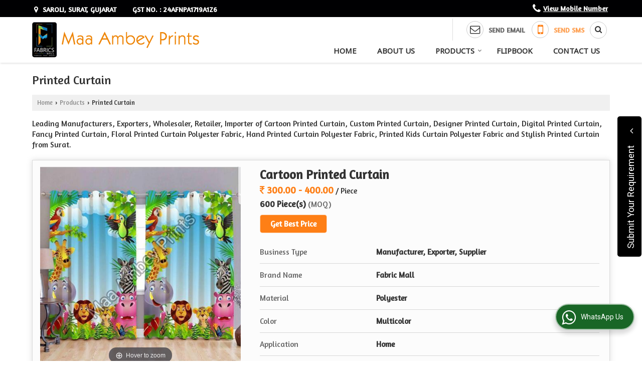

--- FILE ---
content_type: text/html; charset=UTF-8
request_url: https://www.maaambeyprints.com/printed-curtain.htm
body_size: 43380
content:
	<!DOCTYPE html>
	<html lang="en">
	<head>
	<meta charset="utf-8">
	<link rel="preconnect" href="https://fonts.googleapis.com">
	<link rel="preconnect" href="https://fonts.gstatic.com" crossorigin>
	<link rel="preconnect" href="https://catalog.wlimg.com" crossorigin>
	<link rel="dns-prefetch" href="https://catalog.wlimg.com" crossorigin>
		<meta name="viewport" content="width=device-width, initial-scale=1, maximum-scale=2">
			<meta property="og:title" content="Printed Curtain Manufacturer, Exporter &amp; Supplier from Surat India">
		<meta property="og:site_name" content="Maa Ambey Prints">
			<meta property="og:url" content="https://www.maaambeyprints.com/printed-curtain.htm">
			<meta property="og:description" content="Maa Ambey Prints is a leading Manufacturer exporter &amp; Supplier of Custom Printed Curtain in Surat India, Stylish Printed Curtain Manufacturing Company in Gujarat India.">		
		<meta property="og:type" content="website">
			<meta property="og:image" content="https://catalog.wlimg.com/1/4101967/other-images/922049.jpg">
			<meta property="og:logo" content="https://catalog.wlimg.com/1/4101967/other-images/922049.jpg">
		<meta property="twitter:card" content="summary_large_image">
			<meta property="twitter:title" content="Printed Curtain Manufacturer, Exporter &amp; Supplier from Surat India">
			<meta property="twitter:url" content="https://www.maaambeyprints.com/printed-curtain.htm">
			<meta property="twitter:description" content="Maa Ambey Prints is a leading Manufacturer exporter &amp; Supplier of Custom Printed Curtain in Surat India, Stylish Printed Curtain Manufacturing Company in Gujarat India.">
			<meta property="twitter:image" content="https://catalog.wlimg.com/1/4101967/other-images/922049.jpg">
			<title>Printed Curtain Manufacturer, Exporter &amp; Supplier from Surat India</title>
			<meta name="description" content="Maa Ambey Prints is a leading Manufacturer exporter &amp; Supplier of Custom Printed Curtain in Surat India, Stylish Printed Curtain Manufacturing Company in Gujarat India.">
			<meta name="keywords" content="manufacturer exporter of custom printed curtain in surat, stylish printed curtain supplier in gujarat, floral printed curtain polyester fabric manufacturing &amp; export company in india">
			<link rel="canonical" href="https://www.maaambeyprints.com/printed-curtain.htm">
						<link rel="preload" as="style" href="https://catalog.wlimg.com/templates-images/12577/common/catalog_new.css">
						<link rel="stylesheet" href="https://catalog.wlimg.com/templates-images/12577/common/catalog_new.css" >
						<link rel="preload" as="style" href="https://catalog.wlimg.com/templates-images/12577/12581/catalog.css">
						<link rel="stylesheet" href="https://catalog.wlimg.com/templates-images/12577/12581/catalog.css" >
					<link rel="icon" href="https://catalog.wlimg.com/1/4101967/other-images/favicon.ico" type="image/x-icon">
		<style> @import url('https://fonts.googleapis.com/css2?family=Amaranth&display=swap');
		body,html body,h1,h2,h3,h4,h5,h6,.smsBtn, .emailBtn,.ffpp,.ffos,.ffrr,.input,input,select,textarea
		{font-family: 'Amaranth', sans-serif !important;font-weight:normal;}
		.ddsmoothmenu ul li a{font-family: 'Amaranth', sans-serif !important;}
		</style>
		<style>@import url('https://fonts.googleapis.com/css2?family=Noto+Sans&display=swap');
		.ddsmoothmenu ul li a{font-family: 'Noto Sans', sans-serif !important;}
		</style>
	<style>
	
	.company_logo .com_title a{font-weight:600;}		
	</style>
		<style>@import url('https://fonts.googleapis.com/css2?family=Oswald&display=swap');
		</style><script>
			var loadDeferredStyles = function() {
				var addStylesNode = document.getElementsByClassName("deferred-styles");
				var replacement = document.createElement("div");
				replacement.innerHTML = '';
				for (var i = 0; i < addStylesNode.length; i++) {
					replacement.innerHTML += addStylesNode[i].textContent;
				}
				if((replacement.innerHTML).trim() != ''){
					document.body.appendChild(replacement);  
				}       
			};
	       var raf = requestAnimationFrame || mozRequestAnimationFrame ||
	           webkitRequestAnimationFrame || msRequestAnimationFrame;
	       if (raf) raf(function() { window.setTimeout(loadDeferredStyles, 0); });
	       else window.addEventListener('load', loadDeferredStyles);
	     </script>
			<link rel="preload" as="script" href="https://catalog.wlimg.com/main-common/catalog_common_new.js">
			<script  src="https://catalog.wlimg.com/main-common/catalog_common_new.js"></script>
			<link rel="preload" as="script" href="https://catalog.wlimg.com/templates-images/12577/common/catalog_new.js">
			<script  src="https://catalog.wlimg.com/templates-images/12577/common/catalog_new.js"></script>
		<script>
		$('.fancybox').fancybox();
		</script>
		<script>jQuery(document).ready(function(e) {
			
		jQuery('.myTabs').tabs({'fxShow': true,'bookmarkable':false});
		
		jQuery(".tcl .plus").live("click", function() {
			jQuery(this).toggleClass('act').parent().find('ul').slideToggle('slow');
			});	
			
			jQuery(".plusMinus").on("click", function(){
				jQuery(this).toggleClass('act').parent().next('.showHide_rp').slideToggle('slow');
			});
			
			if ($(window).width() < 992) {
				jQuery('.right-head .icon').click(function(event){
				jQuery(this).toggleClass('open');
				jQuery(this).parent('.right-head').toggleClass('open');
				jQuery('.right-head .dropdown').slideToggle(300);
				event.stopPropagation()
				});      
				jQuery('html, body').click(function(){ 
				jQuery('.right-head, .right-head .icon').removeClass('open');
				jQuery('.right-head .dropdown').slideUp(300)
				});	
				jQuery('.right-head .dropdown').on('click',function(event){
				event.stopPropagation();
				});
				$('[data-fancybox]').fancybox({
				  protect: true
				});			
			}
		});	
		</script>
		<script>
		jQuery(window).load(function(e) {
			function triggerHtmlEvent(element, eventName)
			{
			    var event;
			    if(document.createEvent) {
			        event = document.createEvent('HTMLEvents');
			        event.initEvent(eventName, true, true);
			        element.dispatchEvent(event);
			    }
			    else {
			    event = document.createEventObject();
			        event.eventType = eventName;
			        element.fireEvent('on' + event.eventType, event);
			    }
			}
		
			<!-- Flag click handler -->
			$('.translation-links a').click(function(e)
			{
				e.preventDefault();
				var lang = $(this).data('lang');
				$('#google_translate_element select option').each(function(){
				if($(this).text().indexOf(lang) > -1) {
					$(this).parent().val($(this).val());
					var container = document.getElementById('google_translate_element');
					var select = container.getElementsByTagName('select')[0];
					triggerHtmlEvent(select, 'change');
				}
			    });
			});
		})
		</script>
		<script>
		jQuery(window).load(function(){
		var DG_T = jQuery('.fixer').offset().top; 
		var WH1 = jQuery(window).innerHeight();
		var FH1 = jQuery('.fixer').outerHeight();   
		var DH1 = jQuery(document).innerHeight()-(FH1+DG_T*2.3);
		var SH1 = WH1+FH1;
		
		if(DH1>= SH1){
		jQuery(window).scroll(function(){if(jQuery(this).scrollTop()>DG_T){jQuery('.fixer').addClass('t2_fixer'); jQuery('.top_space').show();}else{jQuery('.fixer').removeClass('t2_fixer'); jQuery('.top_space').hide();}		
		})}
		}) 
		</script>
	<style>
	/***** MODIFY THEME *****/
	#saveThemeContainer{top:130px; z-index:999999}
	#saveThemeToggle,#saveThemeContent{background:#222 none no-repeat center center;border:1px solid #fff;border-left:0;border-top:0;box-shadow:0 0 7px #000;}
	#saveThemeToggle{background-image:url(https://catalog.wlimg.com/templates-images/12577/12581/setting-icon.gif);width:30px;height:30px;margin-left:-1px;}
	
	body.boxed{max-width:1200px; margin:0 auto;-webkit-box-shadow: 0px 0px 8px 1px rgba(0,0,0,0.2);-moz-box-shadow:0px 0px 8px 1px rgba(0,0,0,0.2);box-shadow: 0px 0px 8px 1px rgba(0,0,0,0.2); position:relative;}
	.layout-style{padding-top:12px;text-align: center;} .layout-style p{color:#fff;font-size:14px;line-height:22px;text-align:center; }
	.page-style{width:40px;padding:8px;border:1px solid #b0b0b0;margin:2px;display:inline-block;background:#ffffff;color:#333;
	    cursor:pointer;font-size:12px;text-align:center; }
	.page-style.active{color:#00abed; border:1px solid #00abed; }
	.bg1, .bg2, .bg3, .bg4{width:12px;height:8px;background-size:cover;border:4px solid #fff;margin-bottom:0px; }
	.reset{width:12px;height:8px;border:4px solid #fff;margin-bottom:0px;background:#000;}
	.bg1{background:url(https://catalog.wlimg.com/templates-images/12577/12581/bg1.jpg);} .bg2{background:url(https://catalog.wlimg.com/templates-images/12577/12581/bg2.jpg);}
	.bg3{background:url(https://catalog.wlimg.com/templates-images/12577/12581/bg3.jpg);} .bg4{background:url(https://catalog.wlimg.com/templates-images/12577/12581/bg4.jpg);}
	</style>
	<style id="styleBackgroundColor_02">
	 #headerFormatNT nav.f1, a.button, .button a, .category li:hover .bg,footer,.right-head .icon span, .right-head .icon span::before, .right-head .icon span::after, .headRw_f3.headHr, .clfd-price, .slider-content3 a + a, .slider-content4 a + a, .services-list .ser-icon, a.site-btn, button.site-btn, #middle .ui-tabs-nav .ui-tabs-selected a, #middle .ui-tabs-nav a:hover, #middle .ui-tabs-nav a:focus, #middle .ui-tabs-nav a:active, #middle .ui-tabs-nav .ui-tabs-active a, #middle .ui-tabs-nav .ui-state-active a, footer .headHr, .headHr, .paging span.on, .paging a:hover, a.buttonBig:hover, input.buttonBig:hover, .buttonBig a:hover,.bx-wrapper .bx-pager.bx-default-pager a:hover,.bx-wrapper .bx-pager.bx-default-pager a.active,.back, .clfd-details .bx-wrapper .bx-prev, .nslider .bx-wrapper .bx-prev,.clfd-details .bx-wrapper .bx-next, .nslider .bx-wrapper .bx-next, .saleRent .bx-wrapper .bx-prev,.saleRent .bx-wrapper .bx-next, .headFormat.f6, .resort-box2:hover .iconBox, .theme1, .head-bdrb::before, input.button:hover, .hd_frmt_f6_outer, header.f6Tree_bg ~ .headBg.theme2,.shapeLtPolyg::before, input.razorpay-payment-button:hover, .tstArrow .testimonial_fm ul li > div span.i.large:before, .theme1-before:before, .theme1-after:after, .theme1-before *:before, .theme1-after *:after, .fldynBnr span.buttonBig:hover{background-color: #000002;} 
	     header.f48 .row2:after{border-right-color:#000002;} 
	     .logoBg::before, .logoBg::after,.ui-tabs-nav .ui-tabs-selected a:after, .hoverHdDt .slider ul li > div{border-top-color:#000002;}
	     .contDtls .smsBtn.theme2,.theme1Bdr, .tileCBdr::after{border-color:#000002;}
	     .job-rdsBdr .slider ul li > div:hover {border-left-color: #000002;}
	</style>
	
	
	<style id="styleBackgroundColor_03">
	  .ddsmoothmenu > ul > li > a.selected, .ddsmoothmenu ul li a:hover, .ddsmoothmenu ul li.on>a, nav.f2 .ddsmoothmenu ul li a:hover, nav.f2 .ddsmoothmenu ul li.on > a, nav.f3 .ddsmoothmenu ul li a:hover, nav.f3 .ddsmoothmenu > ul > li > a.selected, nav.f3 .ddsmoothmenu ul li a:hover, nav.f3 .ddsmoothmenu ul li.on > a, a.buttonBig, input.buttonBig, .buttonBig a,.category .bg, .slider-content h1::after, .slider-content .hd1::after, a.button:hover, .button a:hover, input.button, .slider-content2 .search-btn, .search-btn, .slider-content3 a, .slider-content4 a, .contact-icon, button.site-btn, #middle .ui-tabs-nav a, #middle .ui-tabs-nav .ui-tabs-disabled a:hover, #middle .ui-tabs-nav .ui-tabs-disabled a:focus, #middle .ui-tabs-nav .ui-tabs-disabled a:active, #tml > ul >li.on > a, #tml > ul > li:hover > a, #footerFormat1 a.button,.project_tml > li.on a, .project_tml > li a:hover,#projectMoreLinksDiv a:hover,.front, #bx-pager ul li a.active, .resort-box .overlay, .clfd-details .bx-wrapper .bx-next:hover, .nslider .bx-wrapper .bx-next:hover, .clfd-details .bx-wrapper .bx-prev:hover, .nslider .bx-wrapper .bx-prev:hover, .borderB::after, .saleRent .bx-wrapper .bx-prev:hover,.saleRent .bx-wrapper .bx-next:hover, .resort-box2 .iconBox, .supHead, .sale, .clfd-icon li:hover, .theme2, .left_Frmt h2 + p::after, #footerFormat1 .button, .head-bdrb::after, .f16-service .back, .ttw-navbg .t2_fixer, .menu.f6-ttw::before, .hd_frmt_f6_outer::before, .tour-clfd ul li .h a:before, .bdr-btn:hover, .bdr-btn a:hover, .reiDetail-nav ul li a:hover, .reiDetail-nav ul li a.on, .step-services .slider li > div:hover, header.f48 .tgl li:hover, .headingBbdr .h1::after, .ddsmoothmenu ul li ul a.selected, .ddsmoothmenu ul li ul a:hover, .ddsmoothmenu ul li ul li.on > a, .logoPolyg::before, .shapeRtPolyg::before, .shapeRtPolyg::after, input.razorpay-payment-button, .relOtherinfo .slider ul li:nth-child(2) > div.tstImgView::after, nav.f3.f3_trans .ddsmoothmenu > ul > li > a:hover::before, nav.f3.f3_trans .ddsmoothmenu > ul > li > a.selected::before, nav.f3.f3_trans .ddsmoothmenu > ul > li.on > a::before, .themeProBg .slider ul li .data:hover, .themeCinfo ul li:hover > .cInfo-box, .tp_f3 .slider ul li > .data:hover, .tp_f3 .slider ul li > .data:hover > .dib, .rei-ser .slider ul li .data:hover, div.ddsmoothmobile ul li.on a, div.ddsmoothmobile ul li.selected a, div.ddsmoothmobile ul li:hover a, .reiSlBtm .fluid_dg_caption .btns a:hover, .arwBtn a.buttonBig::before, .hoverHdDt .slider ul li > div::before, .theme2-before:before, .theme2-after:after, .theme2-before *:before, .theme2-after *:after, .fldynBnr span.buttonBig, #middle #tabs-enq .ui-tabs-nav .ui-tabs-selected a, #middle #tabs-enq .ui-tabs-nav a:hover, #middle #tabs-enq .ui-tabs-nav a:focus, #middle #tabs-enq .ui-tabs-nav a:active, #middle #tabs-enq .ui-tabs-nav .ui-tabs-active a, #middle #tabs-enq .ui-tabs-nav .ui-state-active a{background-color:#fe7f16;}
	  .h2 h2, .h2 h3, #middle .h2 p.rHead,.project_tml,.shadowList ul li:hover .cdctent.bdrB, .enq-frm input:focus, .enq-frm select:focus, .headFormat.f6::before, .banner_area.f6 .fluid_dg_visThumb.fluid_dgcurrent, .bdr-btn, .bdr-btn a, .single-product .single-box-bdr, .contDtls .emailBtn.theme1, .headingBbdr.fullAbt .buttonBig::after, .relImgCont .row1.dt .col-1.w25 > .pr,.themeBdr, .theme2Bdr, .sngTitle.btmArrw .ic, .ltHdBdr .hd_h2 h2.hd_NT {border-color:#fe7f16; }	
	  .intro-f3 .enter-btn:after, .job-rdsBdr .slider ul li > div{border-left-color:#fe7f16; } 
	  .ttw-navbg::before, .clickBox, .trngleAbtshape .DynBanner::after, .trngleBtmShape .imgShape::after {border-bottom-color:#fe7f16;}
	  .contDtls .emailBtn.theme1, footer .planNwsltr input.button, .sngTitle .slider ul li:hover .clfd-view .heading a{color:#fe7f16;}
	  .trngleAbtshape .DynBanner::before, .triangle-topleft::after,#tabs-enq .ui-tabs-nav .ui-tabs-selected a:after{border-top-color: #fe7f16;}
	  .svgCompInfo .iconBox svg{fill:#fe7f16;}
	  .slRghtCont .fluid_dg_caption > div{ border-color:#fe7f16;}
	</style>
	
	
	
	<style id="styleBackgroundColor_04">
	    .dif, .dif a, a.dif, .dif2 span, .dif2 span a, a:hover, #middle .bxslider .h, #middle .bxslider .h a, div.ddsmoothmobile ul li a:hover, #middle .h2 h2, .ttw-serbg .data .dif a, .ttw-serbg .data .dif, .ttw-serbg .data a.dif, .indService ul li > div:before, .contDtls .smsBtn.theme2, nav.f3.f3_trans .ddsmoothmenu > ul > li.on > a, nav.f3.f3_trans .ddsmoothmenu > ul > li > a:hover, nav.f3.f3_trans .ddsmoothmenu > ul > li > a.selected, .reiSlBtm .fluid_dg_caption .btns a, .arwBtn a.buttonBig{color: #fe7f16; }
	</style>
	
	<style id="styleBackgroundColor_05">
	     #bodyFormatNT.evenOdd section:nth-child(odd), #bodyFormatNT.oddEven section:nth-child(even), .bodycontent,#headerFormatNT nav.f3, .t2_fixer.bg_df{background-color:#ffffff;} 
		.headFormat.f6.hd_new.f6-ttw::before{border-bottom-color:#ffffff; }
		.banner_area.f16::before,.single-product .single-product, header.f48 .row2:before{border-right-color:#ffffff;}
		.f16-service::after,.ltTrng::before{border-left-color:#ffffff; }
		#bodyFormatNT.evenOdd section:nth-child(odd) .data .view-arrow, #bodyFormatNT.oddEven section:nth-child(even) .data .view-arrow{background:#ffffff;}
		.fede-content .view-more:before{background:linear-gradient(90deg, rgba(255, 255, 255, 0) 0%, #ffffff 28%);}
	</style>
	
	
	<style id="styleBackgroundColor_06">
	    #bodyFormatNT.evenOdd section:nth-child(even), #bodyFormatNT.oddEven section:nth-child(odd){background-color:#f3f3f3;}  
	    #bodyFormatNT.evenOdd section:nth-child(even) .data .view-arrow, #bodyFormatNT.oddEven section:nth-child(odd) .data .view-arrow{background:#f3f3f3;}
	</style>
	
	
	<style id="styleBackgroundColor_07">
	   html body{background-color:#ffffff;}  
	</style>
	
	<style id="styleBackgroundColor_08">
	   .head-c1{color:#000002;}  
	</style>
	
	<style id="styleBackgroundColor_09">
	   .head-c2{color:#fe7f16;}  
	</style>
		<style id="styleBackgroundColor_10">
		  .theme3{background-color:#000002;}  
		</style>
		<style id="styleBackgroundColor_11">
		  .theme4{background-color:#f6ba22;} .theme4c{color:#f6ba22; }  
		</style>
			<style id="styleBackgroundColor_14">
			  .theme5, .ttw-navbg .ddsmoothmenu ul li a:hover, .ttw-navbg .ddsmoothmenu ul li a:hover, .ttw-navbg .ddsmoothmenu ul li.on > a{background-color:#e92f2f; } 
			</style>
		<style id="styleBackgroundColor_12">
		  .headVr{background-color:#f1f1f1; }  
		</style>
		<style id="styleBackgroundColor_13">
		  .data, .testimonial_fm li > div.data, .smsEmailTop .smsEmail .theme1{background-color:#fcfcfc; } 
		</style>
				<script type="application/ld+json">
			    {
			     "@context": "https://schema.org",
			     "@type": "BreadcrumbList",
			     "itemListElement":
			     [
			      {
					"@type": "ListItem",
					"position": 1,
					"item":
					{
					"@id": "https://www.maaambeyprints.com",
					"name": "Home"
					}
				  },
			      {
			       "@type": "ListItem",
			       "position": 2,
			       "item":
			       {
			        "@id": "https://www.maaambeyprints.com/printed-curtain.htm",
			        "name": "Printed Curtain"
			        }
			      }
			      ]
			    }
			    </script><script>
		$(document).ready(function() {
  		if ($("#footer_subject, #dynFrm_subject_10021, #dynFrm_subject_10022, #dynFrm_subject_10030, #dynFrm_subject_10034, #dynFrm_subject_10031, #dynFrm_subject_test").length) {
		    var availableTags = [
			    { label: "2 Way Lycra Fabrics", id: 6507071,  unit:"Kilogram",  type:"0" },
			    { label: "4 Way Lycra Fabrics", id: 6507072,  unit:"Kilogram",  type:"0" },
			    { label: "Bandhani Dupatta", id: 5735185,  unit:"Piece(s)",  type:"0" },
			    { label: "Bandhani Printed Cotton Fabric", id: 5705884,  unit:"Meter",  type:"0" },
			    { label: "Bright Lycra Tent Fabric", id: 5705919,  unit:"Meter",  type:"0" },
			    { label: "Brush Printed Fabrics", id: 6404742,  unit:"Meter",  type:"0" },
			    { label: "Cambric Printed Fabric", id: 5705886,  unit:"Meter",  type:"0" },
			    { label: "Canvas Tent Fabric", id: 5705827,  unit:"Meter",  type:"0" },
			    { label: "CAPSULE FOIL MELODY PRINT FABRICS", id: 6507079,  unit:"Meter",  type:"0" },
			    { label: "Cartoon Printed Curtain", id: 5706488,  unit:"Piece(s)",  type:"0" },
			    { label: "Chiffon Curtain Fabric", id: 5705697,  unit:"Meter",  type:"0" },
			    { label: "Cotton Cambric Fabric", id: 5705983,  unit:"Meter",  type:"0" },
			    { label: "Cotton Curtain Fabric", id: 5705701,  unit:"Meter",  type:"0" },
			    { label: "Cotton Fancy Dupatta", id: 5706063,  unit:"Piece(s)",  type:"0" },
			    { label: "Cotton Kurti Fabric", id: 5705985,  unit:"Meter",  type:"0" },
			    { label: "Cotton Nighty Fabric", id: 5734522,  unit:"Piece(s)",  type:"0" },
			    { label: "Cotton Plain Dupatta", id: 5732196,  unit:"piece",  type:"0" },
			    { label: "Cotton Printed Dupatta", id: 5706057,  unit:"piece",  type:"0" },
			    { label: "Cotton Printed Fabric", id: 5705888,  unit:"Meter",  type:"0" },
			    { label: "Cotton Rayon Fabric", id: 5705850,  unit:"Meter",  type:"0" },
			    { label: "Cotton Shawls", id: 5706484,  unit:"Piece(s)",  type:"0" },
			    { label: "Cotton Stoles", id: 5706414,  unit:"Piece(s)",  type:"0" },
			    { label: "Cotton Viscose Fabric", id: 5705987,  unit:"Meter",  type:"0" },
			    { label: "Crepe Printed Fabric", id: 5706393,  unit:"Meter",  type:"0" },
			    { label: "curtain fabrics", id: 6507093,  unit:"Meter",  type:"0" },
			    { label: "Custom Printed Curtain", id: 5706489,  unit:"Piece(s)",  type:"0" },
			    { label: "Customized Printed Fabric", id: 5706469,  unit:"Meter",  type:"0" },
			    { label: "Decoration Curtain Fabric", id: 5705706,  unit:"Meter",  type:"0" },
			    { label: "Decorative Mandap Fabric", id: 5705830,  unit:"Meter",  type:"0" },
			    { label: "Decorative Tent Fabric", id: 5705831,  unit:"Meter",  type:"0" },
			    { label: "Designer Cambric Fabric", id: 5706476,  unit:"Meter",  type:"0" },
			    { label: "Designer Curtains", id: 6508934,  unit:"Piece",  type:"0" },
			    { label: "Designer Mandap Fabric", id: 5705832,  unit:"Meter",  type:"0" },
			    { label: "Designer Polyester Fabric", id: 5706352,  unit:"Meter",  type:"0" },
			    { label: "Designer Printed Curtain", id: 5706490,  unit:"Piece(s)",  type:"0" },
			    { label: "Designer Rayon Fabric", id: 5705851,  unit:"Meter",  type:"0" },
			    { label: "Digital Cotton  Printed Fabric", id: 5705890,  unit:"Meter",  type:"0" },
			    { label: "Digital Printed Curtain", id: 5706491,  unit:"Piece(s)",  type:"0" },
			    { label: "Digital Printed Curtain Fabric", id: 5705714,  unit:"Meter",  type:"0" },
			    { label: "Digital Printed Dupatta", id: 5706061,  unit:"Piece(s)",  type:"0" },
			    { label: "Discharge Printed Rayon Fabric", id: 5705852,  unit:"Meter",  type:"0" },
			    { label: "Door Curtain Fabric", id: 5705722,  unit:"Meter",  type:"0" },
			    { label: "dupatta", id: 6507092,  unit:"Piece",  type:"0" },
			    { label: "Dupatta Fabrics", id: 6507088,  unit:"Piece",  type:"0" },
			    { label: "Dyed Cotton Fabric", id: 5706105,  unit:"Meter",  type:"0" },
			    { label: "Fancy Cambric Fabric", id: 5706478,  unit:"Meter",  type:"0" },
			    { label: "Fancy Cotton Fabric", id: 5705993,  unit:"Meter",  type:"0" },
			    { label: "Fancy Cotton Nighty Fabrics", id: 5734533,  unit:"Piece(s)",  type:"0" },
			    { label: "Fancy Curtain Fabric", id: 5705725,  unit:"Meter",  type:"0" },
			    { label: "Fancy Mandap Fabric", id: 5705833,  unit:"Meter",  type:"0" },
			    { label: "Fancy Printed Curtain", id: 5706492,  unit:"Piece(s)",  type:"0" },
			    { label: "Fancy Printed Fabric", id: 5705892,  unit:"Meter",  type:"0" },
			    { label: "Fancy Rayon Fabric", id: 5705853,  unit:"Meter",  type:"0" },
			    { label: "Fancy Tent Fabric", id: 5705834,  unit:"Meter",  type:"0" },
			    { label: "Floral Cotton Fabric", id: 5706481,  unit:"Meter",  type:"0" },
			    { label: "Floral Curtain Fabric", id: 5705732,  unit:"Meter",  type:"0" },
			    { label: "Floral Printed Curtain Polyester Fabric", id: 5706493,  unit:"Piece(s)",  type:"0" },
			    { label: "Floral Printed Fabric", id: 5705897,  unit:"Meter",  type:"0" },
			    { label: "Foil Printed Rayon Fabric", id: 5705855,  unit:"Meter",  type:"0" },
			    { label: "Georgette Crochet", id: 6095386,  unit:"Meter",  type:"0" },
			    { label: "Georgette Fabric", id: 6095287,  unit:"Meter",  type:"0" },
			    { label: "Hand Printed Curtain Polyester Fabric", id: 5706494,  unit:"meter",  type:"0" },
			    { label: "Ice Crush Readymade Curtain", id: 6473883,  unit:"Piece",  type:"0" },
			    { label: "Indigo Printed Fabric", id: 5706480,  unit:"Meter",  type:"0" },
			    { label: "Jaam Cotton Dyed Fabrics", id: 6404748,  unit:"Meter",  type:"0" },
			    { label: "Jacquard Curtain Fabric", id: 5705733,  unit:"Meter",  type:"0" },
			    { label: "Jaipuri Cotton Fabric", id: 5706475,  unit:"Meter",  type:"0" },
			    { label: "Jersey Garment Fabric", id: 5705918,  unit:"Meter",  type:"0" },
			    { label: "Kalamkari Printed Dupatta", id: 5706413,  unit:"Meter",  type:"0" },
			    { label: "Karara Spandex Polyester Lycra Fabric", id: 5706027,  unit:"Meter",  type:"0" },
			    { label: "Knitting Curtain Fabric", id: 5705743,  unit:"Meter",  type:"0" },
			    { label: "Ladies Fancy Dupatta Polyester Fabric", id: 5706485,  unit:"Piece(s)",  type:"0" },
			    { label: "Linen Curtain Fabric", id: 5705744,  unit:"Meter",  type:"0" },
			    { label: "Living Room Curtain Fabric", id: 5705745,  unit:"Meter",  type:"0" },
			    { label: "Long Crush Curtain Fabric", id: 5705748,  unit:"Meter",  type:"0" },
			    { label: "Long Curtain Fabric", id: 5705749,  unit:"Piece(s)",  type:"0" },
			    { label: "Luxury Curtain Fabric", id: 5705750,  unit:"Meter",  type:"0" },
			    { label: "Lycra Brush Dyed Fabrics", id: 6404738,  unit:"Meter",  type:"0" },
			    { label: "Micro Printed Fabric", id: 5706394,  unit:"Meter",  type:"0" },
			    { label: "Modern Curtain Fabric", id: 5705751,  unit:"Meter",  type:"0" },
			    { label: "Multicolor Curtain Fabric", id: 5705752,  unit:"Meter",  type:"0" },
			    { label: "Multicolor Printed Fabric", id: 5705899,  unit:"Meter",  type:"0" },
			    { label: "Multicolor Rayon Fabric", id: 5705857,  unit:"Meter",  type:"0" },
			    { label: "Muslin Printed Dupatta", id: 5706064,  unit:"Piece(s)",  type:"0" },
			    { label: "New Design Printed Curtain Fabric", id: 6508936,  unit:"Piece",  type:"0" },
			    { label: "Nylon Tent Fabric", id: 5705836,  unit:"Meter",  type:"0" },
			    { label: "Patchwork Curtain Fabric", id: 5706034,  unit:"Piece(s)",  type:"0" },
			    { label: "Plaid Rayon Fabric", id: 5705859,  unit:"Meter",  type:"0" },
			    { label: "Plain Curtain Fabric", id: 5705757,  unit:"Meter",  type:"0" },
			    { label: "Plain Dyed Fabric", id: 5706107,  unit:"Meter",  type:"0" },
			    { label: "Plain Tent Fabric", id: 5705837,  unit:"Meter",  type:"0" },
			    { label: "Polyester Curtain Fabric", id: 5705759,  unit:"Meter",  type:"0" },
			    { label: "POLYESTER Digital Print Fancy Curtain", id: 5440067,  unit:"Meter",  type:"0" },
			    { label: "Polyester Dot Knit Fabrics for T Shirts", id: 6584151,  unit:"Kilogram",  type:"0" },
			    { label: "Polyester Lycra Fabric", id: 6416885,  unit:"Kilogram",  type:"0" },
			    { label: "polyester lycra fabrics", id: 6629995,  unit:"Kilogram",  type:"0" },
			    { label: "Polyester Malai Makhan Print Fabrics", id: 5705904,  unit:"Meter",  type:"0" },
			    { label: "Polyester Mandap Fabric", id: 5705838,  unit:"Meter",  type:"0" },
			    { label: "Polyester PP Lycra Fabrics", id: 6791918,  unit:"kg",  type:"0" },
			    { label: "Polyester Printed Dupatta", id: 5706066,  unit:"Piece",  type:"0" },
			    { label: "Polyester Roto Fabric", id: 6533424,  unit:"Meter",  type:"0" },
			    { label: "Polyester Super Twill Fabrics", id: 6791939,  unit:"kg",  type:"0" },
			    { label: "polyester toko plain fabrics", id: 6791911,  unit:"Yard",  type:"0" },
			    { label: "Printed  Design Dupatta", id: 5706058,  unit:"Piece(s)",  type:"0" },
			    { label: "Printed  Design Fabric", id: 5705889,  unit:"Meter",  type:"0" },
			    { label: "printed curtain fabric", id: 5705761,  unit:"Meter",  type:"0" },
			    { label: "Printed Kids Curtain Polyester Fabric", id: 5706496,  unit:"piece",  type:"0" },
			    { label: "Printed Knitting Fabric", id: 5706031,  unit:"Meter",  type:"0" },
			    { label: "Printed Mandap Fabric", id: 5705839,  unit:"Meter",  type:"0" },
			    { label: "Printed Rayon Fabric", id: 5705860,  unit:"Meter",  type:"0" },
			    { label: "Printed Suit Fabric", id: 5706471,  unit:"Meter",  type:"0" },
			    { label: "Printed Tent Fabric", id: 5705840,  unit:"Meter",  type:"0" },
			    { label: "Printed Uniform Fabric", id: 5706470,  unit:"Meter",  type:"0" },
			    { label: "Pure Cotton Fabric", id: 5706001,  unit:"Meter",  type:"0" },
			    { label: "Rajasthani Marvadi Rajwadi Rajputi Poshak", id: 6572029,  unit:"Piece",  type:"0" },
			    { label: "Rajputi Poshak", id: 6570451,  unit:"Piece",  type:"0" },
			    { label: "Rayon 3 Mm Sequence Fabric", id: 6095413,  unit:"Meter",  type:"0" },
			    { label: "Rayon 9 Mm Sequence Work Fabric", id: 6095430,  unit:"Meter",  type:"0" },
			    { label: "Rayon Curtain Fabric", id: 5705764,  unit:"Meter",  type:"0" },
			    { label: "Rayon Dyed Fabric", id: 5706108,  unit:"Meter",  type:"0" },
			    { label: "RAYON FOIL PRINTED FABRICS", id: 6507073,  unit:"Meter",  type:"0" },
			    { label: "Rayon Kurti Fabric", id: 5705861,  unit:"Meter",  type:"0" },
			    { label: "Rayon Multi Work Fabric", id: 6095227,  unit:"Meter",  type:"0" },
			    { label: "Rayon Plain Dupatta", id: 5732187,  unit:"Piece(s)",  type:"0" },
			    { label: "Rayon Suit Fabric", id: 5705862,  unit:"Meter",  type:"0" },
			    { label: "Rayon Wrinkle Fabrics", id: 6437873,  unit:"Meter",  type:"0" },
			    { label: "Readymade Curtains", id: 5705765,  unit:"Piece(s)",  type:"0" },
			    { label: "Roto Fabric", id: 5706403,  unit:"Meter",  type:"0" },
			    { label: "sarina print", id: 5705923,  unit:"Meter",  type:"0" },
			    { label: "Sarina Print Lycra Fabric", id: 5706483,  unit:"Meter",  type:"0" },
			    { label: "Sarina Printed Fabric", id: 5706392,  unit:"Meter",  type:"0" },
			    { label: "Sarina Printed Lycra Fabrics", id: 6127514,  unit:"Meter",  type:"0" },
			    { label: "Slub Rayon Fabric", id: 5706397,  unit:"Meter",  type:"0" },
			    { label: "Spun Tube  Dyed Fabric", id: 5706410,  unit:"Kilogram",  type:"0" },
			    { label: "STOLES DUPATTA", id: 6507085,  unit:"Piece",  type:"0" },
			    { label: "Stylish Mandap Fabric", id: 5705842,  unit:"Meter",  type:"0" },
			    { label: "Stylish Printed Curtain", id: 5706497,  unit:"Piece(s)",  type:"0" },
			    { label: "Stylish Rayon Fabric", id: 5705863,  unit:"Meter",  type:"0" },
			    { label: "Two Tone Rayon Fabric", id: 5705864,  unit:"Meter",  type:"0" },
			    { label: "Vintage Curtain Fabric", id: 5705773,  unit:"Piece(s)",  type:"0" },
			    { label: "Viscose Rayon Fabric", id: 5705866,  unit:"Meter",  type:"0" },
			    { label: "Waterproof Tent Fabric", id: 5705843,  unit:"Meter",  type:"0" },
			    { label: "Wedding Mandap Fabric", id: 5705844,  unit:"Meter",  type:"0" },
			    { label: "Wedding Tent Fabric", id: 5705846,  unit:"Meter",  type:"0" },
			    { label: "Window Curtain Fabric", id: 5705775,  unit:"Piece(s)",  type:"0" },
			    { label: "Zurich 2 Way Lycra Polyester Fabric", id: 6080625,  unit:"Kilogram",  type:"0" },
			    { label: "Zurich 4 Way Lycra Fabrics", id: 6095110,  unit:"Kilogram",  type:"0" }];
			$(".qunt-div").hide();
		    $("#footer_subject, #dynFrm_subject_10021, #dynFrm_subject_10022, #dynFrm_subject_10030, #dynFrm_subject_10034, #dynFrm_subject_10031, #dynFrm_subject_test").autocomplete({
		      source: availableTags, minLength:0,
		      select: function(event, ui) {
		        var selectedValue = ui.item.id;
		        var selectedName = ui.item.label;
		        var selectedUnit = ui.item.unit;
		        var selectedType = ui.item.type;
		        if(selectedType=="0") {
			        
			        if(selectedUnit=="") {
						$(".editUnit").hide();
						$(".qunt-div").show().find('#quantity_unit').removeAttr('readonly');
						$(".unitInput").show();
					}
				
					$(".qunt-div").show().find('#quantity_unit').attr('value',selectedUnit);
					$(".quantity_disp").val(1);	
				}
				$(this).next().val(selectedValue);
		      }
		    }).on('focus',function(){$(this).keydown();}).data("autocomplete")._renderItem = function(ul, item) {
		      return $("<li></li>")
		        .data("item.autocomplete", item)
		        .append("<a>" + item.label + "</a>")
		        .appendTo(ul);
		    };
	    }
		  });
		  </script><script defer src="https://catalog.wlimg.com/main-common/jquery.ui.totop.js"></script>
		<script>jQuery(document).ready(function(e){
		jQuery().UItoTop({ easingType:'easeOutQuart' });
		});
		</script>	
	</head>
	<body class="del_inHdr  "  >
	<div class="bodycontent ei"><header class="headerFormatNT">
<div class="headRw_f3 bigTopHead smsEmailTop theme1 themeBtn">
   <div class="wrap-fluid">
   <div class="right-head fo">
   <div class="icon"><span> </span></div>
   <ul class="dropdown smsEmail">
   <li class="dib ttu mr10px fw6"><div class="pt2px"><p class="h12em"><i class="fa fa-map-marker mr5px"></i> Saroli, Surat, Gujarat</p></div></li>
   <li class="dib mt1px ml10px pl5px"><div class="bn vam gstNo dib">  <span class="dib fw6">GST NO. : 24AFNPA1719A1Z6</span></div></li>        	 
   <li class="dib fr"><div class="fw6 xlarge mb3px"><p class="qcIcon tooltip callTip ttBtm"><i style="/*line-height:17px;*/font-size:1.2em" class="fa fa-phone vam mr5px"></i><span class="di fw6 vam dib lh17em"> 
			<span role="button" class="primarynumber" data-mobile="
			08047018105">
			<span class="cp u dif">View Mobile Number</span></span>
			<script>
		      $('.primarynumber').click(function(){var dg=$(this).data('mobile'); $(this).html(dg)})
		    </script></span></p></div></li>
   </ul>
  </div>		
 </div>  			
</div>
 <div class="fo">
 <div class="fixer bg_df large"> 
  <div class="wrap-fluid pr">
   <div class="row1 col-12 dt">
     <div class="col-1 w30"><div id="company" class="company_logo">
<div class="com_cont">
   <div class="com_title dif"><a class="dib comp_img lh0" href="https://www.maaambeyprints.com/" title="Maa Ambey Prints"><img  src="https://catalog.wlimg.com/1/4101967/other-images/12577-comp-image.png" width="" height=""  alt="Maa Ambey Prints" title="Maa Ambey Prints" loading="lazy"></a></div>
   <span class="alpha75"><span class="alpha75"></span></span>
 </div>
</div></div>
     <div class="col-2 ttu navSmalls rightL-dropNav">            
     <div class="smsEmailBdr emailSsView vam fr bdrL pl20px"><div class="dib">
		<a href="javascript:;" data-fancybox="sendEmail" data-src="#sendEmail" class="theme1 bdr dib xlarge c20px emailBtn" style="padding:5px 20px 7px;">
		<i class="dib large fa fa-envelope-o mr5px lh0 vam"></i> 
		<span class="dib ffrc fw7 mt1px ts0 vam">Send Email</span></a>
		<div id="sendEmail" class="fancybox-content" style="display:none;width:100%;max-width:340px;border-radius:20px;overflow: visible;">  
		<form name="email_form" method="post" action="//catalog.exportersindia.com/catalog-enquiry.php" >
		<div class="xxxlarge pb12px db ac fw6">Send Email</div>   
		<div class="sendEnq mt15px">
				<input type="hidden" name="enq_type" value="">
		<input type="hidden" name="subject" value="">
		<input type="hidden" name="vacancy_id" value="">
		<input type="hidden" name="property_id" value="">
		<input type="hidden" name="enqtype" value="enquiry">
		<input type="hidden" name="allocate_type" value="">
		<input type="hidden" name="pkg_slno" value="">
	<div class="xxlarge ac" id="success_10021_msg" style="display:none;">
        <p class="dif mb7px xlarge">Thank you</p>
        <p>Your Enquiry has been sent successfully.</p>
    </div>
	<div id="footerprd_10021_display_alert">
						<div class="ui-widget ofh mb10px pr sSub">
		<input type="text" class="ui-autocomplete-input" autocomplete="off" aria-autocomplete="list" aria-haspopup="true" id="dynFrm_subject_10021" name="dynFrm_subject" placeholder="Product / Service Looking for">
		<input type="hidden" name="dynFrm_product_slno" value="">
		<span class="icon"><i class="fa fa-file-text-o"></i></span>
		<span class="red small"></span>
		</div>
		<div class="mb10px qunt-div">
		<div class="pt7px pb7px inFlx">
		<div class="sSub" style="width:70%"><input type="number" min="0" max="9999999" name="estimate_quantity" id="estimate_quantity_10021" class="p10px bdr bdrccc" placeholder="Quantity">
		<span class="icon"><i class="fa fa-cubes"></i></span>
		<input type="hidden" name="quantity_disp" class="quantity_disp" value="0">
		<span class="red small"></span>
		</div>
		<div class="sSub qntFlex"><div class="dib unitName"><div class="unitInput"><input name="quantity_unit" id="quantity_unit_10021" type="text" placeholder="Unit Type" class="p10px bdr bdrccc quantity_unit_class" value="" onkeypress="return (event.charCode > 64 &amp;&amp; event.charCode < 91) || (event.charCode > 96 && event.charCode < 123)" readonly>
		<span class="icon"><i class="fa fa-sitemap"></i></span>		
		<span id="quantity_unit_pop_10021"></span> 
		<span class="red xsmall"></span>
		</div></div>
		<a href="javascript:;" class="fw6 u editUnit small dif p5px mt7px"><i class="fa fa-pencil-square-o mr3px"></i> Edit</a>
		</div>
		</div>			  
		</div>
		<div class="mb10px pr sCommit">
		<textarea class="input w100 bsbb" rows="5" id="dynFrm_details_2" name="dynFrm_details_2" placeholder="Describe your requirement in detail. We will get back soon."></textarea>
		<span class="icon"><i class="fa fa-pencil"></i></span>
		<span class="red small"></span>
		</div>
		<div class="mb10px pr sUser">
		<input type="text" class="input w100 bsbb" id="dynFrm_contact_person" name="dynFrm_contact_person" placeholder="Enter Name">
		<span class="icon"><i class="fa fa-user-o"></i></span>
		<span class="red small"></span>
		</div>
		<div class="mb10px pr sEmail">
		<input type="text" class="input w100 bsbb" id="dynFrm_email_id" name="dynFrm_email_id" placeholder="Enter Email">
		<span class="icon"><i class="fa fa-envelope-o"></i></span>
		<span class="red small"></span>
		</div>
		<div class="mb10px">
		<div class="w60px pr fl ofh">			
		<div id="isdCode" class="isdCode p10px pr0px">+91</div>
		<select class="contSelect" name="dynFrm_country" onChange="document.getElementById('phone_10021_isd').value=this.value.substr(3, 3); document.getElementById('isdCode').innerHTML='+'+this.value.substr(3, 3);">
					<option value="AF^93" >Afghanistan + 93</option>
						<option value="AL^335" >Albania + 335</option>
						<option value="DZ^213" >Algeria + 213</option>
						<option value="AS^684" >American Samoa + 684</option>
						<option value="AD^376" >Andorra + 376</option>
						<option value="AO^244" >Angola + 244</option>
						<option value="AI^264" >Anguilla + 264</option>
						<option value="AQ^672" >Antarctica + 672</option>
						<option value="AG^268" >Antigua and Barbuda + 268</option>
						<option value="AR^54" >Argentina + 54</option>
						<option value="AM^374" >Armenia + 374</option>
						<option value="AW^297" >Aruba + 297</option>
						<option value="AU^61" >Australia + 61</option>
						<option value="AT^43" >Austria + 43</option>
						<option value="AZ^994" >Azerbaijan + 994</option>
						<option value="BS^242" >Bahamas + 242</option>
						<option value="BH^973" >Bahrain + 973</option>
						<option value="BD^880" >Bangladesh + 880</option>
						<option value="BB^246" >Barbados + 246</option>
						<option value="BY^375" >Belarus + 375</option>
						<option value="BE^32" >Belgium + 32</option>
						<option value="BZ^501" >Belize + 501</option>
						<option value="BJ^229" >Benin + 229</option>
						<option value="BM^441" >Bermuda + 441</option>
						<option value="BT^975" >Bhutan + 975</option>
						<option value="BO^591" >Bolivia + 591</option>
						<option value="BA^387" >Bosnia and Herzegowina + 387</option>
						<option value="BW^267" >Botswana + 267</option>
						<option value="BV^47" >Bouvet Island + 47</option>
						<option value="BR^55" >Brazil + 55</option>
						<option value="IO^246" >British Indian Ocean Territory + 246</option>
						<option value="BN^673" >Brunei Darussalam + 673</option>
						<option value="BG^359" >Bulgaria + 359</option>
						<option value="BF^226" >Burkina Faso + 226</option>
						<option value="BI^257" >Burundi + 257</option>
						<option value="KH^855" >Cambodia + 855</option>
						<option value="CM^237" >Cameroon + 237</option>
						<option value="CA^1" >Canada + 1</option>
						<option value="CV^238" >Cape Verde + 238</option>
						<option value="KY^345" >Cayman Islands + 345</option>
						<option value="CF^236" >Central African Republic + 236</option>
						<option value="TD^235" >Chad + 235</option>
						<option value="CL^56" >Chile + 56</option>
						<option value="CN^86" >China + 86</option>
						<option value="CX^61" >Christmas Island + 61</option>
						<option value="CC^61" >Cocos (Keeling) Islands + 61</option>
						<option value="CO^57" >Colombia + 57</option>
						<option value="KM^269" >Comoros + 269</option>
						<option value="CG^242" >Congo + 242</option>
						<option value="CK^682" >Cook Islands + 682</option>
						<option value="CR^506" >Costa Rica + 506</option>
						<option value="CI^225" >Cote D'Ivoire + 225</option>
						<option value="HR^385" >Croatia + 385</option>
						<option value="CU^53" >Cuba + 53</option>
						<option value="CY^357" >Cyprus + 357</option>
						<option value="CZ^420" >Czech Republic + 420</option>
						<option value="DK^45" >Denmark + 45</option>
						<option value="DJ^253" >Djibouti + 253</option>
						<option value="DM^767" >Dominica + 767</option>
						<option value="DO^809" >Dominican Republic + 809</option>
						<option value="TP^670" >East Timor + 670</option>
						<option value="EC^593" >Ecuador + 593</option>
						<option value="EG^20" >Egypt + 20</option>
						<option value="SV^503" >El Salvador + 503</option>
						<option value="GQ^240" >Equatorial Guinea + 240</option>
						<option value="ER^291" >Eritrea + 291</option>
						<option value="EE^372" >Estonia + 372</option>
						<option value="ET^251" >Ethiopia + 251</option>
						<option value="FK^500" >Falkland Islands (Malvinas) + 500</option>
						<option value="FO^298" >Faroe Islands + 298</option>
						<option value="FJ^679" >Fiji + 679</option>
						<option value="FI^358" >Finland + 358</option>
						<option value="FR^33" >France + 33</option>
						<option value="FX^590" >France, Metropolitan + 590</option>
						<option value="GF^594" >French Guiana + 594</option>
						<option value="PF^689" >French Polynesia + 689</option>
						<option value="TF^590" >French Southern Territories + 590</option>
						<option value="GA^241" >Gabon + 241</option>
						<option value="GM^220" >Gambia + 220</option>
						<option value="GE^995" >Georgia + 995</option>
						<option value="DE^49" >Germany + 49</option>
						<option value="GH^233" >Ghana + 233</option>
						<option value="GI^350" >Gibraltar + 350</option>
						<option value="GR^30" >Greece + 30</option>
						<option value="GL^299" >Greenland + 299</option>
						<option value="GD^809" >Grenada + 809</option>
						<option value="GP^590" >Guadeloupe + 590</option>
						<option value="GU^1" >Guam + 1</option>
						<option value="GT^502" >Guatemala + 502</option>
						<option value="GN^224" >Guinea + 224</option>
						<option value="GW^245" >Guinea-bissau + 245</option>
						<option value="GY^592" >Guyana + 592</option>
						<option value="HT^509" >Haiti + 509</option>
						<option value="HM^61" >Heard and Mc Donald Islands + 61</option>
						<option value="HN^504" >Honduras + 504</option>
						<option value="HK^852" >Hong Kong + 852</option>
						<option value="HU^36" >Hungary + 36</option>
						<option value="IS^354" >Iceland + 354</option>
						<option value="IN^91"  selected="selected" >India + 91</option>
						<option value="ID^62" >Indonesia + 62</option>
						<option value="IR^98" >Iran (Islamic Republic of) + 98</option>
						<option value="IQ^964" >Iraq + 964</option>
						<option value="IE^353" >Ireland + 353</option>
						<option value="IL^972" >Israel + 972</option>
						<option value="IT^39" >Italy + 39</option>
						<option value="JM^876" >Jamaica + 876</option>
						<option value="JP^81" >Japan + 81</option>
						<option value="JO^962" >Jordan + 962</option>
						<option value="KZ^7" >Kazakhstan + 7</option>
						<option value="KE^254" >Kenya + 254</option>
						<option value="KI^686" >Kiribati + 686</option>
						<option value="KP^850" >Korea, Democratic People's Republic of + 850</option>
						<option value="KR^82" >Korea, Republic of + 82</option>
						<option value="KW^965" >Kuwait + 965</option>
						<option value="KG^7" >Kyrgyzstan + 7</option>
						<option value="LA^856" >Lao People's Democratic Republic + 856</option>
						<option value="LV^371" >Latvia + 371</option>
						<option value="LB^961" >Lebanon + 961</option>
						<option value="LS^266" >Lesotho + 266</option>
						<option value="LR^231" >Liberia + 231</option>
						<option value="LY^218" >Libya + 218</option>
						<option value="LI^423" >Liechtenstein + 423</option>
						<option value="LT^370" >Lithuania + 370</option>
						<option value="LU^352" >Luxembourg + 352</option>
						<option value="MO^853" >Macau + 853</option>
						<option value="MK^389" >Macedonia, The Former Yugoslav Republic of + 389</option>
						<option value="MG^261" >Madagascar + 261</option>
						<option value="MW^265" >Malawi + 265</option>
						<option value="MY^60" >Malaysia + 60</option>
						<option value="MV^960" >Maldives + 960</option>
						<option value="ML^223" >Mali + 223</option>
						<option value="MT^356" >Malta + 356</option>
						<option value="MH^692" >Marshall Islands + 692</option>
						<option value="MQ^596" >Martinique + 596</option>
						<option value="MR^222" >Mauritania + 222</option>
						<option value="MU^230" >Mauritius + 230</option>
						<option value="YT^269" >Mayotte + 269</option>
						<option value="MX^52" >Mexico + 52</option>
						<option value="FM^691" >Micronesia, Federated States of + 691</option>
						<option value="MD^373" >Moldova, Republic of + 373</option>
						<option value="MC^377" >Monaco + 377</option>
						<option value="MN^976" >Mongolia + 976</option>
						<option value="ME^382" >Montenegro + 382</option>
						<option value="MS^664" >Montserrat + 664</option>
						<option value="MA^212" >Morocco + 212</option>
						<option value="MZ^258" >Mozambique + 258</option>
						<option value="MM^95" >Myanmar + 95</option>
						<option value="NA^264" >Namibia + 264</option>
						<option value="NR^674" >Nauru + 674</option>
						<option value="NP^977" >Nepal + 977</option>
						<option value="NL^31" >Netherlands + 31</option>
						<option value="AN^599" >Netherlands Antilles + 599</option>
						<option value="NC^687" >New Caledonia + 687</option>
						<option value="NZ^64" >New Zealand + 64</option>
						<option value="NI^505" >Nicaragua + 505</option>
						<option value="NE^227" >Niger + 227</option>
						<option value="NG^234" >Nigeria + 234</option>
						<option value="NU^683" >Niue + 683</option>
						<option value="NF^672" >Norfolk Island + 672</option>
						<option value="MP^670" >Northern Mariana Islands + 670</option>
						<option value="NO^47" >Norway + 47</option>
						<option value="OM^968" >Oman + 968</option>
						<option value="PK^92" >Pakistan + 92</option>
						<option value="PW^680" >Palau + 680</option>
						<option value="PS^970" >Palestine + 970</option>
						<option value="PA^507" >Panama + 507</option>
						<option value="PG^675" >Papua New Guinea + 675</option>
						<option value="PY^595" >Paraguay + 595</option>
						<option value="PE^51" >Peru + 51</option>
						<option value="PH^63" >Philippines + 63</option>
						<option value="PN^872" >Pitcairn + 872</option>
						<option value="PL^48" >Poland + 48</option>
						<option value="PT^351" >Portugal + 351</option>
						<option value="PR^787" >Puerto Rico + 787</option>
						<option value="QA^974" >Qatar + 974</option>
						<option value="RE^262" >Reunion + 262</option>
						<option value="RO^40" >Romania + 40</option>
						<option value="RU^7" >Russian Federation + 7</option>
						<option value="RW^250" >Rwanda + 250</option>
						<option value="KN^869" >Saint Kitts and Nevis + 869</option>
						<option value="LC^758" >Saint Lucia + 758</option>
						<option value="VC^784" >Saint Vincent and the Grenadines + 784</option>
						<option value="WS^685" >Samoa + 685</option>
						<option value="SM^378" >San Marino + 378</option>
						<option value="ST^239" >Sao Tome and Principe + 239</option>
						<option value="SA^966" >Saudi Arabia + 966</option>
						<option value="SN^221" >Senegal + 221</option>
						<option value="RS^381" >Serbia + 381</option>
						<option value="SC^248" >Seychelles + 248</option>
						<option value="SL^232" >Sierra Leone + 232</option>
						<option value="SG^65" >Singapore + 65</option>
						<option value="SK^421" >Slovakia (Slovak Republic) + 421</option>
						<option value="SI^386" >Slovenia + 386</option>
						<option value="SB^677" >Solomon Islands + 677</option>
						<option value="SO^252" >Somalia + 252</option>
						<option value="ZA^27" >South Africa + 27</option>
						<option value="GS^44" >South Georgia and the South Sandwich Islands + 44</option>
						<option value="SS^211" >South Sudan + 211</option>
						<option value="ES^34" >Spain + 34</option>
						<option value="LK^94" >Sri Lanka + 94</option>
						<option value="SH^290" >St. Helena + 290</option>
						<option value="PM^508" >St. Pierre and Miquelon + 508</option>
						<option value="SD^249" >Sudan + 249</option>
						<option value="SR^597" >Suriname + 597</option>
						<option value="SJ^47" >Svalbard and Jan Mayen Islands + 47</option>
						<option value="SZ^268" >Swaziland + 268</option>
						<option value="SE^46" >Sweden + 46</option>
						<option value="CH^41" >Switzerland + 41</option>
						<option value="SY^963" >Syrian Arab Republic + 963</option>
						<option value="TW^886" >Taiwan + 886</option>
						<option value="TJ^992" >Tajikistan + 992</option>
						<option value="TZ^255" >Tanzania, United Republic of + 255</option>
						<option value="TH^66" >Thailand + 66</option>
						<option value="TG^228" >Togo + 228</option>
						<option value="TK^64" >Tokelau + 64</option>
						<option value="TO^676" >Tonga + 676</option>
						<option value="TT^868" >Trinidad and Tobago + 868</option>
						<option value="TN^216" >Tunisia + 216</option>
						<option value="TR^90" >Turkey + 90</option>
						<option value="TM^993" >Turkmenistan + 993</option>
						<option value="TC^649" >Turks and Caicos Islands + 649</option>
						<option value="TV^688" >Tuvalu + 688</option>
						<option value="UG^256" >Uganda + 256</option>
						<option value="UA^380" >Ukraine + 380</option>
						<option value="AE^971" >United Arab Emirates + 971</option>
						<option value="UK^44" >United Kingdom + 44</option>
						<option value="US^1" >United States + 1</option>
						<option value="UM^1" >United States Minor Outlying Islands + 1</option>
						<option value="UY^598" >Uruguay + 598</option>
						<option value="UZ^998" >Uzbekistan + 998</option>
						<option value="VU^678" >Vanuatu + 678</option>
						<option value="VA^39" >Vatican City State (Holy See) + 39</option>
						<option value="VE^58" >Venezuela + 58</option>
						<option value="VN^84" >Viet Nam + 84</option>
						<option value="VG^1" >Virgin Islands (British) + 1</option>
						<option value="VI^1" >Virgin Islands (U.S.) + 1</option>
						<option value="WF^681" >Wallis and Futuna Islands + 681</option>
						<option value="EH^212" >Western Sahara + 212</option>
						<option value="YE^967" >Yemen + 967</option>
						<option value="YU^381" >Yugoslavia + 381</option>
						<option value="ZR^243" >Zaire + 243</option>
						<option value="ZM^260" >Zambia + 260</option>
						<option value="ZW^263" >Zimbabwe + 263</option>
				 			 
		</select>
		</div>
		<input type="hidden" name="phone_isd" id="phone_10021_isd" value="91">
		<input type="text" class="input mobile-number" id="dynFrm_phone" name="dynFrm_phone" placeholder="Mobile No">
		<span class="red small"></span>
		</div> 
		<div class="ac mt15px db eSend">
		<span class="icon"><i class="fa fa-paper-plane-o"></i></span>
		<input type="submit" name="Send Now" value="Send Now" class="button dib p10px20px"> 
		</div>
		<script>
	    		
		var availableCityTags = ["piece", "pc", "pieces", "pcs", "Kilogram", "kg", "Kilograms", "kgs", "Bag", "Bags", "Unit", "Units", "Pair", "Pairs", "Set", "Sets", "Meter", "m", "Ton", "Tn", "Tons", "Metric Ton", "MT", "Metric Tons", "Box", "Boxes", "Square Feet", "Sq. Ft.", "Roll", "Rolls", "Bottle", "Bottles", "Litre", "Ltr", "Litres", "Ltrs", "Packet", "Pkt", "Packets", "Pkts", "Sheet", "Sheets", "Dozen", "Doz", "Dozens", "Carton", "CTN", "Cartons", "Container", "CNT", "Containers", "Pack", "Packs", "Ream", "Reams", "Gram", "gm", "Grams", "gms", "Ounce", "oz", "Pound", "lb", "Pounds", "lbs", "Gallon", "gal", "Gallons", "Bushel", "bsh", "Kilometer", "Km", "Kilometers", "Kms", "Square Meter", "Sq. Mtr.", "Square Meters", "Sq. Mtrs", "Hectare", "hect", "Hectares", "Short Ton", "short tn", "Short Tons", "Long Ton", "long tn", "Long Tons", "Foot", "Ft.", "Feet", "Carat", "ct", "Milliliter", "ml", "Quintal", "qq", "Quintals", "Strip", "Strips", "Square Inch", "Sq. in.", "Inch", "in", "Inches", "Decimeter", "dm", "Decimeters", "Cubic Feet", "cu ft", "Yard", "yd", "Yards", "yds", "Centimeter", "cm", "Centimeters", "cms", "Number", "No", "Numbers", "Nos", "Bale", "Bales", "Bundle", "Bundles", "Buckle", "Buckles", "Can", "Cans", "Cubic meter", "cu. m.", "Cubic Centimeter", "ccm", "cm3", "Drum", "Drums", "Great Gross", "gr gr", "Gross", "gr", "Kilolitre", "kl", "Kilolitres", "Square yard", "Sq. Yd.", "Square yards", "Sq. Yds.", "Barrel", "Barrels", "hour", "hr", "hours", "hrs", "Millimeter", "mm", "Square Centimeter", "cm2", "Mile", "Cubic Inch", "in3", "Imperial Teaspoon", "Imperial tsp", "Imperial TableSpoon", "Imperial Tbsp", "Fluid Ounce", "fl oz", "Imperial Cup", "Imperial Pint", "Imperial Quart", "Imperial Gallon", "US teaspoon", "US tsp", "US Tablespoon", "US tbsp", "US Legal Cup", "US Liquid Pint", "US Liquid Quart", "US Liquid Gallon", "Minute", "Day", "Week", "Month", "Year", "Decade", "Century", "Nautical Mile", "nmi", "Acre", "milligram", "mg", "milligrams", "Bunch", "Jar", "Jars", "Capsule", "cap.", "Capsules", "Board", "Boards", "Watt", "Kilowatt"];
		
		jQuery(".quantity_unit_class").autocomplete({
		
		  minLength: 1,
		  appendTo: "#quantity_unit_pop_10021",
		  source: availableCityTags
		});  
		
		$(document).ready(function(){
		$('.editUnit').click(function(){
			$(this).hide().prev().find('input[type=text]').removeAttr('readonly');
		}); 
		});
		</script>
					<input type="hidden" name="current_url" value="https://www.maaambeyprints.com/printed-curtain.htm">
	  	<input type="hidden" name="web_address" value="https://www.maaambeyprints.com">
	  	<input type="hidden" name="inq_thanks_msg" value="Thank you for inquiry.&lt;br /&gt;&lt;br /&gt;We have received your business request. Our Sales Team will soon get in touch with you.&lt;br /&gt;&lt;br /&gt;&lt;br /&gt;">
		<input type="hidden" name="inq_thanks_title" value="Enquiry">
	  	<input type="hidden" name="redirected_url" value="https://www.maaambeyprints.com/thanks.htm">
						<input type="hidden" name="catalog_mi" value="4101967">
	  	<input type="hidden" name="id" value="static_form">
	  	<input type="hidden" name="form_id" value="10021">
	  	<input type="hidden" name="mobile_website" value="Y">
	</div>
		</div>
		</form>
		</div>
		<script>
		function getCookieByName(cname) {
		    var name = cname + "=";
		    var decodedCookie = decodeURIComponent(document.cookie);
		    var ca = decodedCookie.split(";");
		    for(var i = 0; i <ca.length; i++) {
		        var c = ca[i];
		        while (c.charAt(0) == " ") {
		            c = c.substring(1);
		        }
		        if (c.indexOf(name) == 0) {
		            return c.substring(name.length, c.length);
		        }
		    }
		    return "";
		}
		(function($){	
			$(document).on("submit", "form[name=email_form]", function(e){
				e.preventDefault();
				$('input[type="submit"]',this).prop('disabled', true);
				var isFormValid = static_inq_form_validate(10021);
				$form = $(this);
				var formData = $form.serialize();
				
				if(typeof isFormValid == "undefined" && isFormValid !== false){
					$.ajax({
						url: $form.attr("action"),
						type:"post",
						data: formData,
						crossOrigin:true,
						success: function(){
							$("#footerprd_10021_display_alert").hide();
							$("#success_10021_msg").show();
							setTimeout(function(){document.cookie = "smspopup=false;expire=86400";}, 3000);
							
			setTimeout(function(){
				if(getCookieByName("smspopup") == "false"){  
					jQuery(".fancybox-close-small", document).trigger("click");jQuery("#success_10021_msg").hide().next().show();
					jQuery("#footerprd_10021_display_alert").find("input[type=text],textarea").val("")
					}
			},4000);	
			
			
						}
					});
					
					e.stopImmediatePropagation(); return false;
				}				
			});	
		})(jQuery);
		</script></div><div class="dif dib">		
		<a href="javascript:;" data-fancybox="sendSMS" data-src="#sendSMS" class="theme2 bdr dib xlarge c20px smsBtn" style="padding:5px 20px 7px;">
		 <i class="dib xxlarge fa fa-mobile mr5px lh0 vam"></i> 
		 <span class="dib vam mt1px ffrc fw7 ts0">Send SMS</span></a>
		<div id="sendSMS" class="fancybox-content" style="display:none;width:100%;max-width:340px;border-radius:20px;overflow: visible;">  
		<form name="sms_form" method="post" action="//catalog.exportersindia.com/catalog-enquiry.php" >
		<div class="xxxlarge pb12px db ac fw6 black">Send SMS Enquiry</div>   
		<div class="sendEnq mt15px">
				<input type="hidden" name="enq_type" value="">
		<input type="hidden" name="subject" value="">
		<input type="hidden" name="vacancy_id" value="">
		<input type="hidden" name="property_id" value="">
		<input type="hidden" name="enqtype" value="enquiry">
		<input type="hidden" name="allocate_type" value="">
		<input type="hidden" name="pkg_slno" value="">
	<div class="xxlarge ac" id="success_10022_msg" style="display:none;">
        <p class="dif mb7px xlarge">Thank you</p>
        <p>Your Enquiry has been sent successfully.</p>
    </div>
	<div id="footerprd_10022_display_alert">
						<div class="ui-widget ofh mb10px pr sSub">
		<input type="text" class="ui-autocomplete-input" autocomplete="off" role="textbox" aria-autocomplete="list" aria-haspopup="true" id="dynFrm_subject_10022" name="dynFrm_subject" placeholder="Product / Service Looking for">
		<input type="hidden" name="dynFrm_product_slno" value="">
		<span class="icon"><i class="fa fa-file-text-o"></i></span>
		<span class="red small"></span>
		</div>
		<div class="mb10px qunt-div">
		<div class="pt7px pb7px inFlx">
		<div class="sSub" style="width:70%"><input type="number" min="0" max="9999999" name="estimate_quantity" id="estimate_quantity" class="p10px bdr bdrccc" placeholder="Quantity">
		<span class="icon"><i class="fa fa-cubes"></i></span>
		<input type="hidden" name="quantity_disp" class="quantity_disp" value="0">
		</div>
		<div class="sSub qntFlex"><div class="dib unitName"><div class="unitInput"><input name="quantity_unit" id="quantity_unit" type="text" placeholder="Unit Type" class="p10px bdr bdrccc quantity_unit_class" value="" onkeypress="return (event.charCode > 64 &amp;&amp; event.charCode < 91) || (event.charCode > 96 && event.charCode < 123)" readonly>
		<span class="icon"><i class="fa fa-sitemap"></i></span>		
		<span id="quantity_unit_pop_10022"></span> 
		</div></div>
		<a href="javascript:;" class="fw6 u editUnit small dif p5px mt7px"><i class="fa fa-pencil-square-o mr3px"></i> Edit</a>
		</div>		
		</div>	
		<span class="red xsmall"></span>		  
		</div>
		<div class="mb10px pr sCommit">
		<textarea class="input w100 bsbb" rows="5" id="dynFrm_details_2" name="dynFrm_details_2" placeholder="Describe your requirement in detail. We will get back soon."></textarea>
		<span class="icon"><i class="fa fa-pencil"></i></span>
		<span class="red small"></span>
		</div>
		<div class="mb10px pr sUser">
		<input type="text" class="input w100 bsbb" id="dynFrm_contact_person" name="dynFrm_contact_person" placeholder="Enter Name">
		<span class="icon"><i class="fa fa-user-o"></i></span>
		<span class="red small"></span>
		</div>
		<div class="mb10px pr sEmail">
		<input type="text" class="input w100 bsbb" id="dynFrm_email_id" name="dynFrm_email_id" placeholder="Enter Email">
		<span class="icon"><i class="fa fa-envelope-o"></i></span>
		<span class="red small"></span>
		</div>
		<div class="mb10px">
		<div class="w60px pr fl ofh">			
		<div id="isdCode" class="isdCode p10px pr0px">+91</div>
		<select class="contSelect" id="dynFrm_country" id="dynFrm_country" name="dynFrm_country" onChange="document.getElementById('phone_10022_isd').value=this.value.substr(3, 3); document.getElementById('isdCode').innerHTML='+'+this.value.substr(3, 3);">
					<option value="AF^93" >Afghanistan + 93</option>
						<option value="AL^335" >Albania + 335</option>
						<option value="DZ^213" >Algeria + 213</option>
						<option value="AS^684" >American Samoa + 684</option>
						<option value="AD^376" >Andorra + 376</option>
						<option value="AO^244" >Angola + 244</option>
						<option value="AI^264" >Anguilla + 264</option>
						<option value="AQ^672" >Antarctica + 672</option>
						<option value="AG^268" >Antigua and Barbuda + 268</option>
						<option value="AR^54" >Argentina + 54</option>
						<option value="AM^374" >Armenia + 374</option>
						<option value="AW^297" >Aruba + 297</option>
						<option value="AU^61" >Australia + 61</option>
						<option value="AT^43" >Austria + 43</option>
						<option value="AZ^994" >Azerbaijan + 994</option>
						<option value="BS^242" >Bahamas + 242</option>
						<option value="BH^973" >Bahrain + 973</option>
						<option value="BD^880" >Bangladesh + 880</option>
						<option value="BB^246" >Barbados + 246</option>
						<option value="BY^375" >Belarus + 375</option>
						<option value="BE^32" >Belgium + 32</option>
						<option value="BZ^501" >Belize + 501</option>
						<option value="BJ^229" >Benin + 229</option>
						<option value="BM^441" >Bermuda + 441</option>
						<option value="BT^975" >Bhutan + 975</option>
						<option value="BO^591" >Bolivia + 591</option>
						<option value="BA^387" >Bosnia and Herzegowina + 387</option>
						<option value="BW^267" >Botswana + 267</option>
						<option value="BV^47" >Bouvet Island + 47</option>
						<option value="BR^55" >Brazil + 55</option>
						<option value="IO^246" >British Indian Ocean Territory + 246</option>
						<option value="BN^673" >Brunei Darussalam + 673</option>
						<option value="BG^359" >Bulgaria + 359</option>
						<option value="BF^226" >Burkina Faso + 226</option>
						<option value="BI^257" >Burundi + 257</option>
						<option value="KH^855" >Cambodia + 855</option>
						<option value="CM^237" >Cameroon + 237</option>
						<option value="CA^1" >Canada + 1</option>
						<option value="CV^238" >Cape Verde + 238</option>
						<option value="KY^345" >Cayman Islands + 345</option>
						<option value="CF^236" >Central African Republic + 236</option>
						<option value="TD^235" >Chad + 235</option>
						<option value="CL^56" >Chile + 56</option>
						<option value="CN^86" >China + 86</option>
						<option value="CX^61" >Christmas Island + 61</option>
						<option value="CC^61" >Cocos (Keeling) Islands + 61</option>
						<option value="CO^57" >Colombia + 57</option>
						<option value="KM^269" >Comoros + 269</option>
						<option value="CG^242" >Congo + 242</option>
						<option value="CK^682" >Cook Islands + 682</option>
						<option value="CR^506" >Costa Rica + 506</option>
						<option value="CI^225" >Cote D'Ivoire + 225</option>
						<option value="HR^385" >Croatia + 385</option>
						<option value="CU^53" >Cuba + 53</option>
						<option value="CY^357" >Cyprus + 357</option>
						<option value="CZ^420" >Czech Republic + 420</option>
						<option value="DK^45" >Denmark + 45</option>
						<option value="DJ^253" >Djibouti + 253</option>
						<option value="DM^767" >Dominica + 767</option>
						<option value="DO^809" >Dominican Republic + 809</option>
						<option value="TP^670" >East Timor + 670</option>
						<option value="EC^593" >Ecuador + 593</option>
						<option value="EG^20" >Egypt + 20</option>
						<option value="SV^503" >El Salvador + 503</option>
						<option value="GQ^240" >Equatorial Guinea + 240</option>
						<option value="ER^291" >Eritrea + 291</option>
						<option value="EE^372" >Estonia + 372</option>
						<option value="ET^251" >Ethiopia + 251</option>
						<option value="FK^500" >Falkland Islands (Malvinas) + 500</option>
						<option value="FO^298" >Faroe Islands + 298</option>
						<option value="FJ^679" >Fiji + 679</option>
						<option value="FI^358" >Finland + 358</option>
						<option value="FR^33" >France + 33</option>
						<option value="FX^590" >France, Metropolitan + 590</option>
						<option value="GF^594" >French Guiana + 594</option>
						<option value="PF^689" >French Polynesia + 689</option>
						<option value="TF^590" >French Southern Territories + 590</option>
						<option value="GA^241" >Gabon + 241</option>
						<option value="GM^220" >Gambia + 220</option>
						<option value="GE^995" >Georgia + 995</option>
						<option value="DE^49" >Germany + 49</option>
						<option value="GH^233" >Ghana + 233</option>
						<option value="GI^350" >Gibraltar + 350</option>
						<option value="GR^30" >Greece + 30</option>
						<option value="GL^299" >Greenland + 299</option>
						<option value="GD^809" >Grenada + 809</option>
						<option value="GP^590" >Guadeloupe + 590</option>
						<option value="GU^1" >Guam + 1</option>
						<option value="GT^502" >Guatemala + 502</option>
						<option value="GN^224" >Guinea + 224</option>
						<option value="GW^245" >Guinea-bissau + 245</option>
						<option value="GY^592" >Guyana + 592</option>
						<option value="HT^509" >Haiti + 509</option>
						<option value="HM^61" >Heard and Mc Donald Islands + 61</option>
						<option value="HN^504" >Honduras + 504</option>
						<option value="HK^852" >Hong Kong + 852</option>
						<option value="HU^36" >Hungary + 36</option>
						<option value="IS^354" >Iceland + 354</option>
						<option value="IN^91"  selected="selected" >India + 91</option>
						<option value="ID^62" >Indonesia + 62</option>
						<option value="IR^98" >Iran (Islamic Republic of) + 98</option>
						<option value="IQ^964" >Iraq + 964</option>
						<option value="IE^353" >Ireland + 353</option>
						<option value="IL^972" >Israel + 972</option>
						<option value="IT^39" >Italy + 39</option>
						<option value="JM^876" >Jamaica + 876</option>
						<option value="JP^81" >Japan + 81</option>
						<option value="JO^962" >Jordan + 962</option>
						<option value="KZ^7" >Kazakhstan + 7</option>
						<option value="KE^254" >Kenya + 254</option>
						<option value="KI^686" >Kiribati + 686</option>
						<option value="KP^850" >Korea, Democratic People's Republic of + 850</option>
						<option value="KR^82" >Korea, Republic of + 82</option>
						<option value="KW^965" >Kuwait + 965</option>
						<option value="KG^7" >Kyrgyzstan + 7</option>
						<option value="LA^856" >Lao People's Democratic Republic + 856</option>
						<option value="LV^371" >Latvia + 371</option>
						<option value="LB^961" >Lebanon + 961</option>
						<option value="LS^266" >Lesotho + 266</option>
						<option value="LR^231" >Liberia + 231</option>
						<option value="LY^218" >Libya + 218</option>
						<option value="LI^423" >Liechtenstein + 423</option>
						<option value="LT^370" >Lithuania + 370</option>
						<option value="LU^352" >Luxembourg + 352</option>
						<option value="MO^853" >Macau + 853</option>
						<option value="MK^389" >Macedonia, The Former Yugoslav Republic of + 389</option>
						<option value="MG^261" >Madagascar + 261</option>
						<option value="MW^265" >Malawi + 265</option>
						<option value="MY^60" >Malaysia + 60</option>
						<option value="MV^960" >Maldives + 960</option>
						<option value="ML^223" >Mali + 223</option>
						<option value="MT^356" >Malta + 356</option>
						<option value="MH^692" >Marshall Islands + 692</option>
						<option value="MQ^596" >Martinique + 596</option>
						<option value="MR^222" >Mauritania + 222</option>
						<option value="MU^230" >Mauritius + 230</option>
						<option value="YT^269" >Mayotte + 269</option>
						<option value="MX^52" >Mexico + 52</option>
						<option value="FM^691" >Micronesia, Federated States of + 691</option>
						<option value="MD^373" >Moldova, Republic of + 373</option>
						<option value="MC^377" >Monaco + 377</option>
						<option value="MN^976" >Mongolia + 976</option>
						<option value="ME^382" >Montenegro + 382</option>
						<option value="MS^664" >Montserrat + 664</option>
						<option value="MA^212" >Morocco + 212</option>
						<option value="MZ^258" >Mozambique + 258</option>
						<option value="MM^95" >Myanmar + 95</option>
						<option value="NA^264" >Namibia + 264</option>
						<option value="NR^674" >Nauru + 674</option>
						<option value="NP^977" >Nepal + 977</option>
						<option value="NL^31" >Netherlands + 31</option>
						<option value="AN^599" >Netherlands Antilles + 599</option>
						<option value="NC^687" >New Caledonia + 687</option>
						<option value="NZ^64" >New Zealand + 64</option>
						<option value="NI^505" >Nicaragua + 505</option>
						<option value="NE^227" >Niger + 227</option>
						<option value="NG^234" >Nigeria + 234</option>
						<option value="NU^683" >Niue + 683</option>
						<option value="NF^672" >Norfolk Island + 672</option>
						<option value="MP^670" >Northern Mariana Islands + 670</option>
						<option value="NO^47" >Norway + 47</option>
						<option value="OM^968" >Oman + 968</option>
						<option value="PK^92" >Pakistan + 92</option>
						<option value="PW^680" >Palau + 680</option>
						<option value="PS^970" >Palestine + 970</option>
						<option value="PA^507" >Panama + 507</option>
						<option value="PG^675" >Papua New Guinea + 675</option>
						<option value="PY^595" >Paraguay + 595</option>
						<option value="PE^51" >Peru + 51</option>
						<option value="PH^63" >Philippines + 63</option>
						<option value="PN^872" >Pitcairn + 872</option>
						<option value="PL^48" >Poland + 48</option>
						<option value="PT^351" >Portugal + 351</option>
						<option value="PR^787" >Puerto Rico + 787</option>
						<option value="QA^974" >Qatar + 974</option>
						<option value="RE^262" >Reunion + 262</option>
						<option value="RO^40" >Romania + 40</option>
						<option value="RU^7" >Russian Federation + 7</option>
						<option value="RW^250" >Rwanda + 250</option>
						<option value="KN^869" >Saint Kitts and Nevis + 869</option>
						<option value="LC^758" >Saint Lucia + 758</option>
						<option value="VC^784" >Saint Vincent and the Grenadines + 784</option>
						<option value="WS^685" >Samoa + 685</option>
						<option value="SM^378" >San Marino + 378</option>
						<option value="ST^239" >Sao Tome and Principe + 239</option>
						<option value="SA^966" >Saudi Arabia + 966</option>
						<option value="SN^221" >Senegal + 221</option>
						<option value="RS^381" >Serbia + 381</option>
						<option value="SC^248" >Seychelles + 248</option>
						<option value="SL^232" >Sierra Leone + 232</option>
						<option value="SG^65" >Singapore + 65</option>
						<option value="SK^421" >Slovakia (Slovak Republic) + 421</option>
						<option value="SI^386" >Slovenia + 386</option>
						<option value="SB^677" >Solomon Islands + 677</option>
						<option value="SO^252" >Somalia + 252</option>
						<option value="ZA^27" >South Africa + 27</option>
						<option value="GS^44" >South Georgia and the South Sandwich Islands + 44</option>
						<option value="SS^211" >South Sudan + 211</option>
						<option value="ES^34" >Spain + 34</option>
						<option value="LK^94" >Sri Lanka + 94</option>
						<option value="SH^290" >St. Helena + 290</option>
						<option value="PM^508" >St. Pierre and Miquelon + 508</option>
						<option value="SD^249" >Sudan + 249</option>
						<option value="SR^597" >Suriname + 597</option>
						<option value="SJ^47" >Svalbard and Jan Mayen Islands + 47</option>
						<option value="SZ^268" >Swaziland + 268</option>
						<option value="SE^46" >Sweden + 46</option>
						<option value="CH^41" >Switzerland + 41</option>
						<option value="SY^963" >Syrian Arab Republic + 963</option>
						<option value="TW^886" >Taiwan + 886</option>
						<option value="TJ^992" >Tajikistan + 992</option>
						<option value="TZ^255" >Tanzania, United Republic of + 255</option>
						<option value="TH^66" >Thailand + 66</option>
						<option value="TG^228" >Togo + 228</option>
						<option value="TK^64" >Tokelau + 64</option>
						<option value="TO^676" >Tonga + 676</option>
						<option value="TT^868" >Trinidad and Tobago + 868</option>
						<option value="TN^216" >Tunisia + 216</option>
						<option value="TR^90" >Turkey + 90</option>
						<option value="TM^993" >Turkmenistan + 993</option>
						<option value="TC^649" >Turks and Caicos Islands + 649</option>
						<option value="TV^688" >Tuvalu + 688</option>
						<option value="UG^256" >Uganda + 256</option>
						<option value="UA^380" >Ukraine + 380</option>
						<option value="AE^971" >United Arab Emirates + 971</option>
						<option value="UK^44" >United Kingdom + 44</option>
						<option value="US^1" >United States + 1</option>
						<option value="UM^1" >United States Minor Outlying Islands + 1</option>
						<option value="UY^598" >Uruguay + 598</option>
						<option value="UZ^998" >Uzbekistan + 998</option>
						<option value="VU^678" >Vanuatu + 678</option>
						<option value="VA^39" >Vatican City State (Holy See) + 39</option>
						<option value="VE^58" >Venezuela + 58</option>
						<option value="VN^84" >Viet Nam + 84</option>
						<option value="VG^1" >Virgin Islands (British) + 1</option>
						<option value="VI^1" >Virgin Islands (U.S.) + 1</option>
						<option value="WF^681" >Wallis and Futuna Islands + 681</option>
						<option value="EH^212" >Western Sahara + 212</option>
						<option value="YE^967" >Yemen + 967</option>
						<option value="YU^381" >Yugoslavia + 381</option>
						<option value="ZR^243" >Zaire + 243</option>
						<option value="ZM^260" >Zambia + 260</option>
						<option value="ZW^263" >Zimbabwe + 263</option>
				 			 
		</select>
		</div>
		<input type="hidden" name="phone_isd" id="phone_10022_isd" value="91">
		<input type="text" class="input mobile-number" id="dynFrm_phone" name="dynFrm_phone" placeholder="Mobile No">
		<span class="red small"></span>
		</div> 
		<div class="ac mt15px db eSend">
		<span class="icon"><i class="fa fa-paper-plane-o"></i></span>
		<input type="submit" name="send_sms" value="Send SMS" class="button dib p10px20px"> 
		</div>
		<script>
	    		
		var availableCityTags = ["piece", "pc", "pieces", "pcs", "Kilogram", "kg", "Kilograms", "kgs", "Bag", "Bags", "Unit", "Units", "Pair", "Pairs", "Set", "Sets", "Meter", "m", "Ton", "Tn", "Tons", "Metric Ton", "MT", "Metric Tons", "Box", "Boxes", "Square Feet", "Sq. Ft.", "Roll", "Rolls", "Bottle", "Bottles", "Litre", "Ltr", "Litres", "Ltrs", "Packet", "Pkt", "Packets", "Pkts", "Sheet", "Sheets", "Dozen", "Doz", "Dozens", "Carton", "CTN", "Cartons", "Container", "CNT", "Containers", "Pack", "Packs", "Ream", "Reams", "Gram", "gm", "Grams", "gms", "Ounce", "oz", "Pound", "lb", "Pounds", "lbs", "Gallon", "gal", "Gallons", "Bushel", "bsh", "Kilometer", "Km", "Kilometers", "Kms", "Square Meter", "Sq. Mtr.", "Square Meters", "Sq. Mtrs", "Hectare", "hect", "Hectares", "Short Ton", "short tn", "Short Tons", "Long Ton", "long tn", "Long Tons", "Foot", "Ft.", "Feet", "Carat", "ct", "Milliliter", "ml", "Quintal", "qq", "Quintals", "Strip", "Strips", "Square Inch", "Sq. in.", "Inch", "in", "Inches", "Decimeter", "dm", "Decimeters", "Cubic Feet", "cu ft", "Yard", "yd", "Yards", "yds", "Centimeter", "cm", "Centimeters", "cms", "Number", "No", "Numbers", "Nos", "Bale", "Bales", "Bundle", "Bundles", "Buckle", "Buckles", "Can", "Cans", "Cubic meter", "cu. m.", "Cubic Centimeter", "ccm", "cm3", "Drum", "Drums", "Great Gross", "gr gr", "Gross", "gr", "Kilolitre", "kl", "Kilolitres", "Square yard", "Sq. Yd.", "Square yards", "Sq. Yds.", "Barrel", "Barrels", "hour", "hr", "hours", "hrs", "Millimeter", "mm", "Square Centimeter", "cm2", "Mile", "Cubic Inch", "in3", "Imperial Teaspoon", "Imperial tsp", "Imperial TableSpoon", "Imperial Tbsp", "Fluid Ounce", "fl oz", "Imperial Cup", "Imperial Pint", "Imperial Quart", "Imperial Gallon", "US teaspoon", "US tsp", "US Tablespoon", "US tbsp", "US Legal Cup", "US Liquid Pint", "US Liquid Quart", "US Liquid Gallon", "Minute", "Day", "Week", "Month", "Year", "Decade", "Century", "Nautical Mile", "nmi", "Acre", "milligram", "mg", "milligrams", "Bunch", "Jar", "Jars", "Capsule", "cap.", "Capsules", "Board", "Boards", "Watt", "Kilowatt"];
		
		jQuery(".quantity_unit_class").autocomplete({
		
		  minLength: 1,
		  appendTo: "#quantity_unit_pop_10022",
		  source: availableCityTags
		});  
		
		$(document).ready(function(){
		$('.editUnit').click(function(){
			$(this).hide().prev().find('input[type=text]').removeAttr('readonly');
		}); 
		});
		</script>
					<input type="hidden" name="current_url" value="https://www.maaambeyprints.com/printed-curtain.htm">
	  	<input type="hidden" name="web_address" value="https://www.maaambeyprints.com">
	  	<input type="hidden" name="inq_thanks_msg" value="Thank you for inquiry.&lt;br /&gt;&lt;br /&gt;We have received your business request. Our Sales Team will soon get in touch with you.&lt;br /&gt;&lt;br /&gt;&lt;br /&gt;">
		<input type="hidden" name="inq_thanks_title" value="Enquiry">
	  	<input type="hidden" name="redirected_url" value="https://www.maaambeyprints.com/thanks.htm">
						<input type="hidden" name="catalog_mi" value="4101967">
	  	<input type="hidden" name="id" value="static_form">
	  	<input type="hidden" name="form_id" value="10022">
	  	<input type="hidden" name="mobile_website" value="Y">
	</div>
		</div>
		</form>
		</div>
		<script>
		function getCookieByName(cname) {
		    var name = cname + "=";
		    var decodedCookie = decodeURIComponent(document.cookie);
		    var ca = decodedCookie.split(";");
		    for(var i = 0; i <ca.length; i++) {
		        var c = ca[i];
		        while (c.charAt(0) == " ") {
		            c = c.substring(1);
		        }
		        if (c.indexOf(name) == 0) {
		            return c.substring(name.length, c.length);
		        }
		    }
		    return "";
		}
		(function($){	
			$(document).on("submit", "form[name=sms_form]", function(e){
				e.preventDefault();
				$('input[type="submit"]',this).prop('disabled', true);
				var isFormValid = static_inq_form_validate(10022);
				$form = $(this);
				var formData = $form.serialize();
				
				if(jQuery("form[name=products_form] input[name^=chk_]").length){
					formData+="&dynFrm_subject="+jQuery("form[name=products_form] input[name^=chk_]").val();
				}
				
				if(typeof isFormValid == "undefined" && isFormValid !== false){
					$.ajax({
						url: $form.attr("action"),
						type:"post",
						data: formData,
						crossOrigin:true,
						success: function(){
							$("#footerprd_10022_display_alert").hide();
							$("#success_10022_msg").show();
							setTimeout(function(){document.cookie = "smspopup=false;expire=86400";}, 3000);
							
			setTimeout(function(){
				if(getCookieByName("smspopup") == "false"){  
					jQuery(".fancybox-close-small", document).trigger("click");jQuery("#success_10022_msg").hide().next().show();
					jQuery("#footerprd_10022_display_alert").find("input[type=text],textarea").val("")
					}
			},4000);	
			
			
						}
					});
					
					e.stopImmediatePropagation(); return false;
				}				
			});	
		})(jQuery);
		</script></div>
      <div class="dib w40px pr srchMbView">
			<script>
			function form_validation(frm){
			if (frm.kword.value == '' || frm.kword.value == 'Search text here. . .'){
			alert("Please Enter The Text");
			return false;
			}
			}
			</script>
			<form action="search.php" name="searchform" method="post" onsubmit="return form_validation(this)" enctype="multipart/form-data"><input type="hidden" name="reqbutnotprohobited[]" value="kword"><a id="search-btn" href="javascript:;" class="xxlarge dib pl5px w20px ac pt5px" title="Search"><i class="fa fa-search"></i></a>
<div class="search-display data pa dn">
   <div class="searchFull"><input name="kword" type="text" class="input w70 vam" maxlength="30" id="req_text_Keyword" value="Search text here. . ." onfocus="if(this.value=='Search text here. . .')this.value=''" onblur="if(this.value=='')this.value='Search text here. . .'"> <input type="submit" value="GO" class="button b vam p2px5px"></div>
</div>
<script>
  jQuery(document).ready(function(){  
   jQuery('#search-btn').click(function(){
    jQuery('.search-display').toggle();
	if(jQuery('#search-btn i').hasClass('fa-search')){
	jQuery('#search-btn i').removeClass('fa-search').addClass('fa-times');
    } else {
	jQuery('#search-btn i').removeClass('fa-times').addClass('fa-search');
   }
   });    
  });
</script><input type="hidden" name="member_id" value="4101967"><input type="hidden" name="site_type" value="ei"></form></div></div> 
      <div>
<nav class="f3 fr f3_trans">
    <a class="animateddrawer" id="ddsmoothmenu-mobiletoggle" href="javascript:;"><span></span></a>
      <div id="smoothmenu1" class="ddsmoothmenu al" style="font-weight:normal;">
                 <ul><li ><a href="https://www.maaambeyprints.com/"  title="Home" >Home</a></li><li ><a href="https://www.maaambeyprints.com/about-us.htm"   title="About Us" >About Us</a></li><li ><a href="https://www.maaambeyprints.com/products.htm"  title="Products" >Products</a>
						<ul class="menu_style">
                    	<li class="menu-arrow menu-arrow-top ac cp bdr0"></li><li  class="liH" ><a href="https://www.maaambeyprints.com/curtain-fabric.htm"    title="Curtain Fabric" >Curtain Fabric</a><ul><li ><a href="https://www.maaambeyprints.com/chiffon-curtain-fabric.htm"    title="Chiffon Curtain Fabric" >Chiffon Curtain Fabric</a></li><li ><a href="https://www.maaambeyprints.com/cotton-curtain-fabric.htm"    title="Cotton Curtain Fabric" >Cotton Curtain Fabric</a></li><li ><a href="https://www.maaambeyprints.com/curtain-fabrics.htm"    title="curtain fabrics" >curtain fabrics</a></li><li ><a href="https://www.maaambeyprints.com/decoration-curtain-fabric.htm"    title="Decoration Curtain Fabric" >Decoration Curtain Fabric</a></li><li ><a href="https://www.maaambeyprints.com/designer-curtains.htm"    title="Designer Curtains" >Designer Curtains</a></li><li  style="text-align:center;" class="on" ><a href="https://www.maaambeyprints.com/curtain-fabric.htm"    title="Curtain Fabric" >View All</a></li></ul></li><li  class="liH" ><a href="https://www.maaambeyprints.com/printed-fabric.htm"    title="Printed Fabric" >Printed Fabric</a><ul><li ><a href="https://www.maaambeyprints.com/bandhani-printed-fabric.htm"    title="Bandhani Printed Cotton Fabric" >Bandhani Printed Cotton Fabric</a></li><li ><a href="https://www.maaambeyprints.com/cambric-printed-fabric.htm"    title="Cambric Printed Fabric" >Cambric Printed Fabric</a></li><li ><a href="https://www.maaambeyprints.com/cotton-printed-fabric.htm"    title="Cotton Printed Fabric" >Cotton Printed Fabric</a></li><li ><a href="https://www.maaambeyprints.com/crepe-printed-fabric.htm"    title="Crepe Printed Fabric" >Crepe Printed Fabric</a></li><li ><a href="https://www.maaambeyprints.com/customized-printed-fabric.htm"    title="Customized Printed Fabric" >Customized Printed Fabric</a></li><li  style="text-align:center;" class="on" ><a href="https://www.maaambeyprints.com/printed-fabric.htm"    title="Printed Fabric" >View All</a></li></ul></li><li  class="liH" ><a href="https://www.maaambeyprints.com/tent-and-mandap-fabric.htm"    title="Tent and Mandap Fabric" >Tent and Mandap Fabric</a><ul><li ><a href="https://www.maaambeyprints.com/tent-and-mandap-fabric.htm#2853901"    title="Canvas Tent Fabric" >Canvas Tent Fabric</a></li><li ><a href="https://www.maaambeyprints.com/tent-and-mandap-fabric.htm#2853903"    title="Decorative Mandap Fabric" >Decorative Mandap Fabric</a></li><li ><a href="https://www.maaambeyprints.com/tent-and-mandap-fabric.htm#2853904"    title="Decorative Tent Fabric" >Decorative Tent Fabric</a></li><li ><a href="https://www.maaambeyprints.com/tent-and-mandap-fabric.htm#2853905"    title="Designer Mandap Fabric" >Designer Mandap Fabric</a></li><li ><a href="https://www.maaambeyprints.com/tent-and-mandap-fabric.htm#2853906"    title="Fancy Mandap Fabric" >Fancy Mandap Fabric</a></li><li  style="text-align:center;" class="on" ><a href="https://www.maaambeyprints.com/tent-and-mandap-fabric.htm"    title="Tent and Mandap Fabric" >View All</a></li></ul></li><li  class="liH" ><a href="https://www.maaambeyprints.com/rayon-fabric.htm"    title="Rayon Fabric" >Rayon Fabric</a><ul><li ><a href="https://www.maaambeyprints.com/capsule-foil-melody-print-fabrics.htm"    title="CAPSULE FOIL MELODY PRINT FABRICS" >CAPSULE FOIL MELODY PRINT FABRICS</a></li><li ><a href="https://www.maaambeyprints.com/cotton-rayon-fabric.htm"    title="Cotton Rayon Fabric" >Cotton Rayon Fabric</a></li><li ><a href="https://www.maaambeyprints.com/designer-rayon-fabric.htm"    title="Designer Rayon Fabric" >Designer Rayon Fabric</a></li><li ><a href="https://www.maaambeyprints.com/discharge-printed-rayon-fabric.htm"    title="Discharge Printed Rayon Fabric" >Discharge Printed Rayon Fabric</a></li><li ><a href="https://www.maaambeyprints.com/fancy-rayon-fabric.htm"    title="Fancy Rayon Fabric" >Fancy Rayon Fabric</a></li><li  style="text-align:center;" class="on" ><a href="https://www.maaambeyprints.com/rayon-fabric.htm"    title="Rayon Fabric" >View All</a></li></ul></li><li  class="liH" ><a href="https://www.maaambeyprints.com/cotton-fabric.htm"    title="Cotton Fabric" >Cotton Fabric</a><ul><li ><a href="https://www.maaambeyprints.com/cambric-cotton-fabric.htm"    title="Cotton Cambric Fabric" >Cotton Cambric Fabric</a></li><li ><a href="https://www.maaambeyprints.com/cotton-kurti-fabric.htm"    title="Cotton Kurti Fabric" >Cotton Kurti Fabric</a></li><li ><a href="https://www.maaambeyprints.com/cotton-viscose-fabric.htm"    title="Cotton Viscose Fabric" >Cotton Viscose Fabric</a></li><li ><a href="https://www.maaambeyprints.com/fancy-cotton-fabric.htm"    title="Fancy Cotton Fabric" >Fancy Cotton Fabric</a></li><li ><a href="https://www.maaambeyprints.com/floral-cotton-fabric.htm"    title="Floral Cotton Fabric" >Floral Cotton Fabric</a></li><li  style="text-align:center;" class="on" ><a href="https://www.maaambeyprints.com/cotton-fabric.htm"    title="Cotton Fabric" >View All</a></li></ul></li><li  class="liH" ><a href="https://www.maaambeyprints.com/printed-dupatta.htm"    title="Printed Dupatta" >Printed Dupatta</a><ul><li ><a href="https://www.maaambeyprints.com/bandhani-dupatta.htm"    title="Bandhani Dupatta" >Bandhani Dupatta</a></li><li ><a href="https://www.maaambeyprints.com/fancy-printed-dupatta.htm"    title="Cotton Fancy Dupatta" >Cotton Fancy Dupatta</a></li><li ><a href="https://www.maaambeyprints.com/cotton-plain-dupatta.htm"    title="Cotton Plain Dupatta" >Cotton Plain Dupatta</a></li><li ><a href="https://www.maaambeyprints.com/cotton-printed-dupatta.htm"    title="Cotton Printed Dupatta" >Cotton Printed Dupatta</a></li><li ><a href="https://www.maaambeyprints.com/digital-printed-dupatta.htm"    title="Digital Printed Dupatta" >Digital Printed Dupatta</a></li><li  style="text-align:center;" class="on" ><a href="https://www.maaambeyprints.com/printed-dupatta.htm"    title="Printed Dupatta" >View All</a></li></ul></li><li  class="liH" ><a href="https://www.maaambeyprints.com/printed-curtain.htm"    title="Printed Curtain" >Printed Curtain</a><ul><li ><a href="https://www.maaambeyprints.com/cartoon-printed-curtain.htm"    title="Cartoon Printed Curtain" >Cartoon Printed Curtain</a></li><li ><a href="https://www.maaambeyprints.com/custom-printed-curtain.htm"    title="Custom Printed Curtain" >Custom Printed Curtain</a></li><li ><a href="https://www.maaambeyprints.com/designer-printed-curtain.htm"    title="Designer Printed Curtain" >Designer Printed Curtain</a></li><li ><a href="https://www.maaambeyprints.com/digital-printed-curtain.htm"    title="Digital Printed Curtain" >Digital Printed Curtain</a></li><li ><a href="https://www.maaambeyprints.com/fancy-printed-curtain.htm"    title="Fancy Printed Curtain" >Fancy Printed Curtain</a></li><li  style="text-align:center;" class="on" ><a href="https://www.maaambeyprints.com/printed-curtain.htm"    title="Printed Curtain" >View All</a></li></ul></li><li  class="liH" ><a href="https://www.maaambeyprints.com/garment-fabric.htm"    title="Garment Fabric" >Garment Fabric</a><ul><li ><a href="https://www.maaambeyprints.com/lycra-garment-fabric.htm"    title="Bright Lycra Tent Fabric" >Bright Lycra Tent Fabric</a></li><li ><a href="https://www.maaambeyprints.com/cotton-nighty-fabric.htm"    title="Cotton Nighty Fabric" >Cotton Nighty Fabric</a></li><li ><a href="https://www.maaambeyprints.com/cotton-nighty.htm"    title="Fancy Cotton Nighty Fabrics" >Fancy Cotton Nighty Fabrics</a></li><li ><a href="https://www.maaambeyprints.com/jersey-garment-fabric.htm"    title="Jersey Garment Fabric" >Jersey Garment Fabric</a></li><li ><a href="https://www.maaambeyprints.com/rajasthani-marvadi-rajwadi-rajputi-poshak.htm"    title="Rajasthani Marvadi Rajwadi Rajputi Poshak" >Rajasthani Marvadi Rajwadi Rajputi Poshak</a></li><li  style="text-align:center;" class="on" ><a href="https://www.maaambeyprints.com/garment-fabric.htm"    title="Garment Fabric" >View All</a></li></ul></li><li  class="liH" ><a href="https://www.maaambeyprints.com/polyester-fabric.htm"    title="Polyester Fabric" >Polyester Fabric</a><ul><li ><a href="https://www.maaambeyprints.com/2-way-lycra-fabrics.htm"    title="2 Way Lycra Fabrics" >2 Way Lycra Fabrics</a></li><li ><a href="https://www.maaambeyprints.com/4-way-lycra-fabrics.htm"    title="4 Way Lycra Fabrics" >4 Way Lycra Fabrics</a></li><li ><a href="https://www.maaambeyprints.com/brush-printed-fabrics.htm"    title="Brush Printed Fabrics" >Brush Printed Fabrics</a></li><li ><a href="https://www.maaambeyprints.com/designer-polyester-fabric.htm"    title="Designer Polyester Fabric" >Designer Polyester Fabric</a></li><li ><a href="https://www.maaambeyprints.com/lycra-brush-dyed-fabrics.htm"    title="Lycra Brush Dyed Fabrics" >Lycra Brush Dyed Fabrics</a></li><li  style="text-align:center;" class="on" ><a href="https://www.maaambeyprints.com/polyester-fabric.htm"    title="Polyester Fabric" >View All</a></li></ul></li><li  class="liH" ><a href="https://www.maaambeyprints.com/dyed-fabric.htm"    title="Dyed Fabric" >Dyed Fabric</a><ul><li ><a href="https://www.maaambeyprints.com/dyed-cotton-fabric.htm"    title="Dyed Cotton Fabric" >Dyed Cotton Fabric</a></li><li ><a href="https://www.maaambeyprints.com/jaam-cotton-dyed-fabrics.htm"    title="Jaam Cotton Dyed Fabrics" >Jaam Cotton Dyed Fabrics</a></li><li ><a href="https://www.maaambeyprints.com/plain-dyed-fabric.htm"    title="Plain Dyed Fabric" >Plain Dyed Fabric</a></li><li ><a href="https://www.maaambeyprints.com/rayon-dyed-fabric.htm"    title="Rayon Dyed Fabric" >Rayon Dyed Fabric</a></li><li ><a href="https://www.maaambeyprints.com/spun-dyed-fabric.htm"    title="Spun Tube  Dyed Fabric" >Spun Tube  Dyed Fabric</a></li></ul></li><li  class="liH" ><a href="https://www.maaambeyprints.com/knitting-fabric.htm"    title="Knitting Fabric" >Knitting Fabric</a><ul><li ><a href="https://www.maaambeyprints.com/fancy-knitting-fabric.htm"    title="Karara Spandex Polyester Lycra Fabric" >Karara Spandex Polyester Lycra Fabric</a></li><li ><a href="https://www.maaambeyprints.com/polyester-lycra-fabrics.htm"    title="polyester lycra fabrics" >polyester lycra fabrics</a></li><li ><a href="https://www.maaambeyprints.com/printed-knitting-fabric.htm"    title="Printed Knitting Fabric" >Printed Knitting Fabric</a></li></ul></li><li  class="liH" ><a href="https://www.maaambeyprints.com/cambric-fabric.htm"    title="Cambric Fabric" >Cambric Fabric</a><ul><li ><a href="https://www.maaambeyprints.com/designer-cambric-fabric.htm"    title="Designer Cambric Fabric" >Designer Cambric Fabric</a></li><li ><a href="https://www.maaambeyprints.com/fancy-cambric-fabric.htm"    title="Fancy Cambric Fabric" >Fancy Cambric Fabric</a></li></ul></li><li  class="liH" ><a href="https://www.maaambeyprints.com/readymade-curtains.htm"    title="Readymade Curtains" >Readymade Curtains</a></li><li  class="liH" ><a href="https://www.maaambeyprints.com/roto-fabric.htm"    title="Roto Fabric" >Roto Fabric</a></li><li  class="liH" ><a href="https://www.maaambeyprints.com/cotton-stoles.htm"    title="Cotton Stoles" >Cotton Stoles</a></li><li  class="liH" ><a href="https://www.maaambeyprints.com/cotton-shawls.htm"    title="Cotton Shawls" >Cotton Shawls</a></li><li  class="liH" ><a href="https://www.maaambeyprints.com/ladies-fancy-dupatta.htm"    title="Ladies Fancy Dupatta Polyester Fabric" >Ladies Fancy Dupatta Polyester Fabric</a></li><li class="menu-arrow menu-arrow-down ac cp bdr0"></li></ul></li><li ><a href="https://www.maaambeyprints.com/Flipbook.htm"  title="Flipbook" target="_blank" >Flipbook</a></li><li ><a href="https://www.maaambeyprints.com/contact-us.htm"  title="Contact Us" >Contact Us</a></li></ul><p class="cb"></p>
      </div>
        <script>
	    ddsmoothmenu.arrowimages.down[1] = 'https://catalog.wlimg.com/templates-images/12577/12581/spacer.png ';
	    ddsmoothmenu.arrowimages.right[1] = 'https://catalog.wlimg.com/templates-images/12577/12581/spacer.png ';
	    ddsmoothmenu.arrowimages.left[1] = 'https://catalog.wlimg.com/templates-images/12577/12581/spacer.png ';
            ddsmoothmenu.init({
            mainmenuid: "smoothmenu1", 
            orientation: 'h', 
            classname: 'ddsmoothmenu',
            contentsource: "markup" 
         })
      </script>
</nav></div>
<script>
(function($){
if ($(window).width() > 992) {
	jQuery.fn.menuStylePlugin = function(){
        var $ = jQuery;
        var $self = $(this);
        var scrollSpeed = 200;
        var setScroll;
        var scrollTop = $(window).scrollTop();
        var li_position = $(".ddsmoothmenu > ul > li").offset();
        var li_outher = $(".ddsmoothmenu > ul > li").outerHeight(true);
        var li_exact_postion_top = parseInt(li_position.top-scrollTop)+parseInt(li_outher);
        var window_height = parseInt($( window ).height()-li_exact_postion_top-70);
        var li_height= $self.find("li.liH").height();
	        li_height=(li_height>0)?li_height:42;
        var maxLength = parseInt((window_height/li_height)+3);
        
        var initPlugin=function(){
            $self.find("li.liH").each(function(e){
                if((maxLength)-3 < e){
                    $(this).hide();
                }
            });
            $self.find('.menu-arrow-top').mouseover(function(e) {
				var $elmSelf = $(this);
                setScroll = setInterval(function() {
                    var prev = '', last = '';
                    $elmSelf.closest('ul').children().each(function(e, elm){
                        if(!$(elm).hasClass('menu-arrow') && $(elm).css('display') == 'none' && last == ''){
                            prev = elm;
                        } else if(!$(elm).hasClass('menu-arrow') && $(elm).css('display') != 'none' && prev != '' ){
                            last = elm;
                        }
                    });
                    if(prev != '' && last != ''){
                        $(prev).show();
                        $(last).hide();
                    }
                }, scrollSpeed);
            })
            .mouseleave(function(){
                clearInterval(setScroll);
            });
            $self.find('.menu-arrow-down').mouseover(function() {
				var $elmSelf = $(this);
                setScroll = setInterval(function() {
                    var prev = '', last = '';
                    $elmSelf.closest('ul').children().each(function(e, elm){
                        if(!$(elm).hasClass('menu-arrow') && $(elm).css('display') != 'none' && prev == ''){
                            prev = elm;
                        } else if(!$(elm).hasClass('menu-arrow') && $(elm).css('display') == 'none' && prev != '' && last == ''){
                            last = elm;
                        }
                    });
                    if(prev != '' && last != ''){
                        $(prev).hide();
                        $(last).show();
                    }
                }, scrollSpeed);
            })
            .mouseleave(function(){
                clearInterval(setScroll);
            });
            var totali = $self.find("li.liH").length;
            if (totali < maxLength){ 
                $self.find(".menu-arrow-top").hide();
                $self.find(".menu-arrow-down").hide();
            } else { 
                $self.find(".menu-arrow-top").show();
                $self.find(".menu-arrow-down").show();
            }

            $self.on('hover',"li.liH",function(){
                $self.find("li.liH").removeClass('on');
                $self.addClass('on');
            });
        };
        initPlugin();
    };
    jQuery.fn.menuStyle = function(){
        jQuery(this).each(function(){
            jQuery(this).menuStylePlugin();
        });
    }
jQuery(function(){
    jQuery('.menu_style').menuStyle();
});
}
else {
  $('.menu-arrow').css('display', 'none');
}
})(jQuery);

jQuery(document).on('hover',".menu_style > li.liH",function(){
    jQuery(".menu_style > li.liH").removeClass('on');
    jQuery(this).addClass('on');
});
</script>
   </div>
   </div>
  </div></div>  
  <div class="leftFlashCont"></div>
 </div>
</header><div id="middle">
    <div id="bodyFormatNT" class="wrap  ip ls">	
        <br style="content:'';display:inline-block;width:100%;height:15px;" />
	<!-- header ends -->
		
		<div class="h1"><h1>Printed Curtain</h1>
		</div><p class="breadcrumb ar uu small">
		<a href ="https://www.maaambeyprints.com/" title="Home">Home</a> <b class="ffv p2px">&rsaquo;</b> <a href="https://www.maaambeyprints.com/products.htm"  title="Products" >Products</a> <b class="ffv p2px">&rsaquo;</b> Printed Curtain</p><p class="mb20px large">Leading Manufacturers, Exporters, Wholesaler, Retailer, Importer of Cartoon Printed Curtain, Custom Printed Curtain, Designer Printed Curtain, Digital Printed Curtain, Fancy Printed Curtain, Floral Printed Curtain Polyester Fabric, Hand Printed Curtain Polyester Fabric, Printed Kids Curtain Polyester Fabric and Stylish Printed Curtain from Surat.</p><span id="productdata">
				<section class="p5px pt12px mb30px bdr data bx1 pr">           		  
				<div class="row1 dt mb20px">	
					<div class="col-1 width38" style="padding:0px 10px;"> 
					<div class="sidebar fl mb15px" style="z-index:99;">				
					<div class="zoom-gallery1 pr">
					<div class="zoom-box" id="pop_id1">
									<div data-slide-id="zoom1" class="zoom-gallery-slide active">
									<div  href="https://2.wlimg.com/product_images/bc-full/2024/3/4101967/watermark/cartoon-printed-curtain-1611942949-5706488.jpeg" class="MagicZoomPlus" id="Zoomer1" title="" data-options="expand:off;"><img src="https://2.wlimg.com/product_images/bc-full/2024/3/4101967/watermark/cartoon-printed-curtain-1611942949-5706488.jpeg"  width="293" height="299"   class="zoomImag" alt="Cartoon Printed Curtain" title="Cartoon Printed Curtain" loading="lazy" ></div>
									<div class="clearfix"></div>
										<a href="https://www.maaambeyprints.com/enquiry-form-10019.htm?product_slno=2854263" style="display:none" class="DG_pops1 fancy-popup"></a>
									</div>
							<div data-slide-id="video-1" class="zoom-gallery-slide video-slide">
					        <iframe width="400" height="400" src="https://www.youtube.com/embed/278_84nr_Rw" frameborder="0" allowfullscreen></iframe>
							</div>
					</div>
						<div class="MagicScroll selectors" id="scrollcombined1" data-options="orientation:horizontal;items:4;loop:off">
									<div class="ds_thm">
									<figure><a data-slide-id="zoom1" href="https://2.wlimg.com/product_images/bc-full/2024/3/4101967/watermark/cartoon-printed-curtain-1611942949-5706488.jpeg" data-zoom-id="Zoomer1" data-image="https://2.wlimg.com/product_images/bc-full/2024/3/4101967/watermark/cartoon-printed-curtain-1611942949-5706488.jpeg"><img src="https://2.wlimg.com/product_images/bc-full/2024/3/4101967/watermark/cartoon-printed-curtain-1611942949-5706488.jpeg"  width="293" height="299"   class="zoomImag" alt="Cartoon Printed Curtain" title="Cartoon Printed Curtain" loading="lazy" ></a></figure>
									</div>
							<div class="ds_thm">
							<figure><a data-slide-id="video-1" href="#">
							<img src="https://img.youtube.com/vi/278_84nr_Rw/hqdefault.jpg" alt="" />
							<img src="http://catalog.wlimg.com/main-common/youtube-button.png" class="pa" style="position:absolute;width:30px;height:22px;top:50%;z-index:1;left:50%;transform:translate(-50%, -50%);">
							</a></figure>
							</div>
						</div>
					</div>
					</div>
					</div>	
				<div class="col-2 large">
				<div class="fo mb5px">				  
				<div class="xxxlarge db listHd lh13em"><a name="2854263"></a>
					<a href="https://www.maaambeyprints.com/cartoon-printed-curtain.htm"  title="Cartoon Printed Curtain"><h2>Cartoon Printed Curtain</h2></a>
				</div>
													<div class="mt5px fo"> <b class="dif xlarge"><i class="fa fa-inr"></i> 300.00 - 400.00</b> <span class='mr5px'> / Piece</span></div>
					<p class="mt5px"><b class="large">600 Piece(s) </b><span class="alpha75 mr3px">(MOQ)</span></p><a href="https://www.maaambeyprints.com/enquiry-form-10019.htm?product_slno=2854263" class="fancy-popup p7px pl20px fw6 pr20px buttonBig mt10px c5px ts0">Get Best Price</a>
				</div>			
				<div class="mt15px proDtls">
					<table class="w100 formTable">
								<tr>
								<td class="p5px alpha75">Business Type</td>
								<td class="p5px fw6">Manufacturer, Exporter, Supplier</td>
								</tr>
								<tr>
								<td class="p5px alpha75">Brand Name</td>
								<td class="p5px fw6">Fabric Mall</td>
								</tr>
								<tr>
								<td class="p5px alpha75">Material</td>
								<td class="p5px fw6">Polyester</td>
								</tr>
								<tr>
								<td class="p5px alpha75">Color</td>
								<td class="p5px fw6">Multicolor</td>
								</tr>
								<tr>
								<td class="p5px alpha75">Application</td>
								<td class="p5px fw6">Home</td>
								</tr>
								<tr>
								<td class="p5px alpha75">Size</td>
								<td class="p5px fw6">80X150cm,120X200cm,140X250cm</td>
								</tr>
								<tr>
								<td class="p5px alpha75">Pattern</td>
								<td class="p5px fw6">ALL TYPE OF PRINTED</td>
								</tr>
								<tr>
								<td class="p5px alpha75">Width</td>
								<td class="p5px fw6">20-25 Inches,25-30 Inches,30-35 Inches,35-40 Inches</td>
								</tr>
					</table>
					<div class="dn moreProDtls"><table class="w100 formTable">
								<tr>
								<td class="p5px alpha75">Type</td>
								<td class="p5px fw6">All Type</td>
								</tr>
								<tr>
								<td class="p5px alpha75">Country of Origin</td>
								<td class="p5px fw6">India</td>
								</tr></table></div>
					<p class="mt10px"><a href="javascript:;" class="dif dif u small bn" onClick="$(this).parents('.proDtls').find('.dn').slideToggle();if($(this).text()=='Click to view more'){$(this).text('Click to less more')}else{$(this).text('Click to view more')};">Click to view more</a></p>
				</div>
					<div class="js-dynamic-height" data-maxheight="120">
					<div class="dynamic-wrap pt20px pb20px lh18em"><p>Introducing the "Cartoon Printed Curtain" - a delightful addition to your living space, brought to you by Maa Ambey Print, the premier destination for quality fabrics in Surat. With a vast array of options in lycra fabric and an esteemed reputation as the largest manufacturer in the region, we pride ourselves on offering excellence in both variety and craftsmanship.</p>
<p>&nbsp;</p>
<p>At Maa Ambey Print, we understand the importance of choice and quality, which is why we cater to a diverse range of needs. Whether you're seeking fabric for t-shirts, lowers, nightwear, or sportswear, we have you covered. Our extensive selection ensures that every customer finds the perfect material to suit their specific requirements.</p>
<p>&nbsp;</p>
<p>But our offerings extend far beyond just lycra fabric. With multiple branches dedicated to various other types of fabrics, we are your one-stop destination for all your textile needs. Explore our collections of cotton, rayon, embroidery, satin, and more. From everyday essentials to special occasions, we have something for everyone.</p>
<p>&nbsp;</p>
<p>Our commitment to excellence doesn't stop at fabrics for clothing. We also specialize in fabrics for home d&eacute;cor and utility purposes. Our curtain collection, featuring the charming "Cartoon Printed Curtain," is designed to add personality and flair to any room. Perfect for children's bedrooms, playrooms, or any space in need of a touch of whimsy, these curtains are sure to delight both kids and adults alike.</p>
<p>&nbsp;</p>
<p>Crafted with care and attention to detail, our curtains boast vibrant prints that capture the imagination. From beloved cartoon characters to playful patterns, each design is thoughtfully curated to bring joy and character to your home. Made from high-quality materials, these curtains are not just visually appealing but also durable and easy to maintain, ensuring long-lasting enjoyment for years to come.</p>
<p>&nbsp;</p>
<p>Whether you're redecorating a nursery, revamping a playroom, or simply adding a splash of color to your living space, our Cartoon Printed Curtains are the perfect choice. Available in a range of sizes to suit different windows and preferences, you can easily find the ideal fit for your home. Plus, with our competitive pricing and dedication to customer satisfaction, you can shop with confidence knowing you're getting exceptional value for your money.</p>
<p>&nbsp;</p>
<p>At Maa Ambey Print, we take pride in being more than just a fabric supplier. We're your partner in creating spaces that reflect your unique style and personality. With our extensive selection, superior quality, and unwavering commitment to customer service, we're here to help you bring your creative vision to life.</p>
<p>&nbsp;</p>
<p>Experience the difference of Maa Ambey Print today and elevate your home with our Cartoon Printed Curtains. Discover why we're the preferred choice for discerning customers across Surat and beyond. Thank you for choosing us to be a part of your journey towards a more vibrant and stylish home.</p> </div>
					<a class="js-dynamic-show-hide large mt10px" style="color:#0972c1;text-decoration:none;" title="Read More..." data-replace-text="Read Less...">Read More...</a>
					</div>
					<br>
				<br>								
						<p class="mb15px"><a href="https://www.maaambeyprints.com/enquiry-form-10019.htm?product_slno=2854263" class="fancy-popup button xlarge dib c3px ts0 p10px20px"><i class="fa fa-phone large mr2px vam"></i> Request to Call</a></p>
				</div>				
				</div>
				</section>
				<br>
				<script>
				jQuery('.zoom-gallery1 .selectors a').on('click touchend', function(e) {
					var iframe = jQuery('.active iframe[src*="youtube"],.active iframe[src*="vimeo"]');
					if (iframe.length) {
						iframe.attr('src',iframe.attr('src'));
					}
					jQuery('.zoom-gallery1 .zoom-gallery-slide').removeClass('active');
					jQuery('.zoom-gallery1 .selectors a').removeClass('active');
					jQuery('.zoom-gallery1 .zoom-gallery-slide[data-slide-id="'+jQuery(this).attr('data-slide-id')+'"]').addClass('active');
					jQuery(this).addClass('active');
					e.preventDefault();
				});
				</script>
				<script>jQuery(document).on('mouseup','#pop_id1>*',function(e){e.stopPropagation();jQuery('.DG_pops1').trigger('click')})</script>
				<section class="p5px pt12px mb30px bdr data bx1 pr">           		  
				<div class="row1 dt mb20px">	
					<div class="col-1 width38" style="padding:0px 10px;"> 
					<div class="sidebar fl mb15px" style="z-index:99;">				
					<div class="zoom-gallery2 pr">
					<div class="zoom-box" id="pop_id2">
									<div data-slide-id="zoom2" class="zoom-gallery-slide active">
									<div  href="https://2.wlimg.com/product_images/bc-full/2024/3/4101967/watermark/custom-printed-curtain-1611942981-5706489.jpeg" class="MagicZoomPlus" id="Zoomer2" title="" data-options="expand:off;"><img src="https://2.wlimg.com/product_images/bc-full/2024/3/4101967/watermark/custom-printed-curtain-1611942981-5706489.jpeg"  width="300" height="250"   class="zoomImag" alt="Custom Printed Curtain" title="Custom Printed Curtain" loading="lazy" ></div>
									<div class="clearfix"></div>
										<a href="https://www.maaambeyprints.com/enquiry-form-10019.htm?product_slno=2854264" style="display:none" class="DG_pops2 fancy-popup"></a>
									</div>
							<div data-slide-id="video-2" class="zoom-gallery-slide video-slide">
					        <iframe width="400" height="400" src="https://www.youtube.com/embed/278_84nr_Rw" frameborder="0" allowfullscreen></iframe>
							</div>
					</div>
						<div class="MagicScroll selectors" id="scrollcombined2" data-options="orientation:horizontal;items:4;loop:off">
									<div class="ds_thm">
									<figure><a data-slide-id="zoom2" href="https://2.wlimg.com/product_images/bc-full/2024/3/4101967/watermark/custom-printed-curtain-1611942981-5706489.jpeg" data-zoom-id="Zoomer2" data-image="https://2.wlimg.com/product_images/bc-full/2024/3/4101967/watermark/custom-printed-curtain-1611942981-5706489.jpeg"><img src="https://2.wlimg.com/product_images/bc-full/2024/3/4101967/watermark/custom-printed-curtain-1611942981-5706489.jpeg"  width="300" height="250"   class="zoomImag" alt="Custom Printed Curtain" title="Custom Printed Curtain" loading="lazy" ></a></figure>
									</div>
							<div class="ds_thm">
							<figure><a data-slide-id="video-2" href="#">
							<img src="https://img.youtube.com/vi/278_84nr_Rw/hqdefault.jpg" alt="" />
							<img src="http://catalog.wlimg.com/main-common/youtube-button.png" class="pa" style="position:absolute;width:30px;height:22px;top:50%;z-index:1;left:50%;transform:translate(-50%, -50%);">
							</a></figure>
							</div>
						</div>
					</div>
					</div>
					</div>	
				<div class="col-2 large">
				<div class="fo mb5px">				  
				<div class="xxxlarge db listHd lh13em"><a name="2854264"></a>
					<a href="https://www.maaambeyprints.com/custom-printed-curtain.htm"  title="Custom Printed Curtain"><h2>Custom Printed Curtain</h2></a>
				</div>
													<div class="mt5px fo"> <b class="dif xlarge"><i class="fa fa-inr"></i> 94.00</b> <span class='mr5px'> / Piece</span><span class="small">( + 5% GST applicable)</span></div>
					<p class="mt5px"><b class="large">300 Piece(s) </b><span class="alpha75 mr3px">(MOQ)</span></p><a href="https://www.maaambeyprints.com/enquiry-form-10019.htm?product_slno=2854264" class="fancy-popup p7px pl20px fw6 pr20px buttonBig mt10px c5px ts0">Get Best Price</a>
				</div>			
				<div class="mt15px proDtls">
					<table class="w100 formTable">
								<tr>
								<td class="p5px alpha75">Business Type</td>
								<td class="p5px fw6">Manufacturer, Exporter, Supplier, Retailer, Importer</td>
								</tr>
								<tr>
								<td class="p5px alpha75">Brand Name</td>
								<td class="p5px fw6">Fabric Mall</td>
								</tr>
								<tr>
								<td class="p5px alpha75">Material</td>
								<td class="p5px fw6">Cotton</td>
								</tr>
								<tr>
								<td class="p5px alpha75">Length</td>
								<td class="p5px fw6">6 Feet, 7 Feet, 8 Feet, 9 Feet</td>
								</tr>
								<tr>
								<td class="p5px alpha75">Packaging Type</td>
								<td class="p5px fw6">Multicolor</td>
								</tr>
								<tr>
								<td class="p5px alpha75">GSM</td>
								<td class="p5px fw6">150 GSM</td>
								</tr>
								<tr>
								<td class="p5px alpha75">Height</td>
								<td class="p5px fw6">ALL SIZE</td>
								</tr>
								<tr>
								<td class="p5px alpha75">Speciality</td>
								<td class="p5px fw6">Impeccable Finish, Good Quality, Easily Washable</td>
								</tr>
					</table>
					<div class="dn moreProDtls"><table class="w100 formTable">
								<tr>
								<td class="p5px alpha75">Usage</td>
								<td class="p5px fw6">Window, Doors</td>
								</tr></table></div>
					<p class="mt10px"><a href="javascript:;" class="dif dif u small bn" onClick="$(this).parents('.proDtls').find('.dn').slideToggle();if($(this).text()=='Click to view more'){$(this).text('Click to less more')}else{$(this).text('Click to view more')};">Click to view more</a></p>
				</div>
					<div class="js-dynamic-height" data-maxheight="120">
					<div class="dynamic-wrap pt20px pb20px lh18em"><p>Introducing Maa Ambey Print's Exquisite Custom Printed Curtains</p>
<p>&nbsp;</p>
<p>Welcome to Maa Ambey Print, your premier destination for top-quality fabrics and bespoke prints. Nestled in the heart of Surat, we take pride in being the largest manufacturer in the region, offering an extensive array of fabrics to cater to your diverse needs. Among our wide-ranging collection, our custom printed curtains stand out as a testament to both elegance and functionality.</p>
<p>&nbsp;</p>
<p>Crafted with meticulous attention to detail, our custom printed curtains are designed to elevate any space, adding a touch of sophistication and style to your interiors. Made from high-quality lycra fabric, these curtains boast durability and versatility, making them suitable for a variety of settings.</p>
<p>&nbsp;</p>
<p>At Maa Ambey Print, we understand that every home is unique, which is why we offer a plethora of customization options to ensure that your curtains perfectly complement your d&eacute;cor. Whether you prefer bold and vibrant prints or subtle and understated designs, our skilled artisans can bring your vision to life with precision and finesse.</p>
<p>&nbsp;</p>
<p>Our commitment to quality is unwavering, and each curtain undergoes rigorous quality checks to ensure that only the finest products bear our name. From the stitching to the printing, every aspect is meticulously inspected to meet our stringent standards, guaranteeing a product that is as durable as it is beautiful.</p>
<p>&nbsp;</p>
<p>In addition to custom printed curtains, we also offer a wide range of other fabrics to cater to all your needs. Whether you're looking for t-shirt fabric, lower fabric, nightwear fabric, or sportswear fabric, we have you covered. With more branches dedicated to fabrics such as cotton, rayon, embroidery, satin, flags, Rajputi Poshak, Bhawan Poshak, dupatta, and tent fabric, we are your one-stop destination for all things fabric-related.</p>
<p>&nbsp;</p>
<p>When you choose Maa Ambey Print, you're not just investing in a product; you're investing in quality, craftsmanship, and unparalleled service. Our team of dedicated professionals is committed to ensuring your complete satisfaction, from the moment you place your order to the moment your custom printed curtains grace your windows.</p>
<p>&nbsp;</p>
<p>Transform your space with Maa Ambey Print's custom printed curtains and experience the difference that quality and craftsmanship can make. Elevate your interiors and make a statement that is uniquely yours. Thank you for choosing Maa Ambey Print, where excellence meets elegance.</p> </div>
					<a class="js-dynamic-show-hide large mt10px" style="color:#0972c1;text-decoration:none;" title="Read More..." data-replace-text="Read Less...">Read More...</a>
					</div>
					<br>
				<br>								
						<p class="mb15px"><a href="https://www.maaambeyprints.com/enquiry-form-10019.htm?product_slno=2854264" class="fancy-popup button xlarge dib c3px ts0 p10px20px"><i class="fa fa-phone large mr2px vam"></i> Request to Call</a></p>
				</div>				
				</div>
				</section>
				<br>
				<script>
				jQuery('.zoom-gallery2 .selectors a').on('click touchend', function(e) {
					var iframe = jQuery('.active iframe[src*="youtube"],.active iframe[src*="vimeo"]');
					if (iframe.length) {
						iframe.attr('src',iframe.attr('src'));
					}
					jQuery('.zoom-gallery2 .zoom-gallery-slide').removeClass('active');
					jQuery('.zoom-gallery2 .selectors a').removeClass('active');
					jQuery('.zoom-gallery2 .zoom-gallery-slide[data-slide-id="'+jQuery(this).attr('data-slide-id')+'"]').addClass('active');
					jQuery(this).addClass('active');
					e.preventDefault();
				});
				</script>
				<script>jQuery(document).on('mouseup','#pop_id2>*',function(e){e.stopPropagation();jQuery('.DG_pops2').trigger('click')})</script>
				<section class="p5px pt12px mb30px bdr data bx1 pr">           		  
				<div class="row1 dt mb20px">	
					<div class="col-1 width38" style="padding:0px 10px;"> 
					<div class="sidebar fl mb15px" style="z-index:99;">				
					<div class="zoom-gallery3 pr">
					<div class="zoom-box" id="pop_id3">
									<div data-slide-id="zoom3" class="zoom-gallery-slide active">
									<div  href="https://2.wlimg.com/product_images/bc-full/2024/3/4101967/watermark/designer-printed-curtain-1611943034-5706490.jpeg" class="MagicZoomPlus" id="Zoomer3" title="" data-options="expand:off;"><img src="https://2.wlimg.com/product_images/bc-full/2024/3/4101967/watermark/designer-printed-curtain-1611943034-5706490.jpeg"  width="300" height="300"   class="zoomImag" alt="Designer Printed Curtain" title="Designer Printed Curtain" loading="lazy" ></div>
									<div class="clearfix"></div>
										<a href="https://www.maaambeyprints.com/enquiry-form-10019.htm?product_slno=2854265" style="display:none" class="DG_pops3 fancy-popup"></a>
									</div>
							<div data-slide-id="video-3" class="zoom-gallery-slide video-slide">
					        <iframe width="400" height="400" src="https://www.youtube.com/embed/ZtTfQ62S55g" frameborder="0" allowfullscreen></iframe>
							</div>
					</div>
						<div class="MagicScroll selectors" id="scrollcombined3" data-options="orientation:horizontal;items:4;loop:off">
									<div class="ds_thm">
									<figure><a data-slide-id="zoom3" href="https://2.wlimg.com/product_images/bc-full/2024/3/4101967/watermark/designer-printed-curtain-1611943034-5706490.jpeg" data-zoom-id="Zoomer3" data-image="https://2.wlimg.com/product_images/bc-full/2024/3/4101967/watermark/designer-printed-curtain-1611943034-5706490.jpeg"><img src="https://2.wlimg.com/product_images/bc-full/2024/3/4101967/watermark/designer-printed-curtain-1611943034-5706490.jpeg"  width="300" height="300"   class="zoomImag" alt="Designer Printed Curtain" title="Designer Printed Curtain" loading="lazy" ></a></figure>
									</div>
							<div class="ds_thm">
							<figure><a data-slide-id="video-3" href="#">
							<img src="https://img.youtube.com/vi/ZtTfQ62S55g/hqdefault.jpg" alt="" />
							<img src="http://catalog.wlimg.com/main-common/youtube-button.png" class="pa" style="position:absolute;width:30px;height:22px;top:50%;z-index:1;left:50%;transform:translate(-50%, -50%);">
							</a></figure>
							</div>
						</div>
					</div>
					</div>
					</div>	
				<div class="col-2 large">
				<div class="fo mb5px">				  
				<div class="xxxlarge db listHd lh13em"><a name="2854265"></a>
					<a href="https://www.maaambeyprints.com/designer-printed-curtain.htm"  title="Designer Printed Curtain"><h2>Designer Printed Curtain</h2></a>
				</div>
													<div class="mt5px fo"> <b class="dif xlarge"><i class="fa fa-inr"></i> 120.00 - 200.00</b> <span class='mr5px'> / piece</span></div>
					<p class="mt5px"><b class="large">300 Piece(s) </b><span class="alpha75 mr3px">(MOQ)</span></p><a href="https://www.maaambeyprints.com/enquiry-form-10019.htm?product_slno=2854265" class="fancy-popup p7px pl20px fw6 pr20px buttonBig mt10px c5px ts0">Get Best Price</a>
				</div>			
				<div class="mt15px proDtls">
					<table class="w100 formTable">
								<tr>
								<td class="p5px alpha75">Business Type</td>
								<td class="p5px fw6">Manufacturer, Exporter, Supplier</td>
								</tr>
								<tr>
								<td class="p5px alpha75">Brand Name</td>
								<td class="p5px fw6">Fabric Mall</td>
								</tr>
								<tr>
								<td class="p5px alpha75">Material</td>
								<td class="p5px fw6">Nylon</td>
								</tr>
								<tr>
								<td class="p5px alpha75">Packaging Type</td>
								<td class="p5px fw6">Plastic Bag, Standard Packing</td>
								</tr>
								<tr>
								<td class="p5px alpha75">Speciality</td>
								<td class="p5px fw6">Impeccable Finish, Good Quality</td>
								</tr>
								<tr>
								<td class="p5px alpha75">Usage</td>
								<td class="p5px fw6">Window, Doors</td>
								</tr>
								<tr>
								<td class="p5px alpha75">Length</td>
								<td class="p5px fw6">6 Feet, 7 Feet, 8 Feet, 9 Feet</td>
								</tr>
								<tr>
								<td class="p5px alpha75">Pattern</td>
								<td class="p5px fw6">Printed</td>
								</tr>
					</table>
					<div class="dn moreProDtls"><table class="w100 formTable">
								<tr>
								<td class="p5px alpha75">Width</td>
								<td class="p5px fw6">All Inches</td>
								</tr>
								<tr>
								<td class="p5px alpha75">Number Of Flower</td>
								<td class="p5px fw6">ALL</td>
								</tr>
								<tr>
								<td class="p5px alpha75">Appearance</td>
								<td class="p5px fw6">Stylish</td>
								</tr>
								<tr>
								<td class="p5px alpha75">GSM</td>
								<td class="p5px fw6">200 GSM</td>
								</tr></table></div>
					<p class="mt10px"><a href="javascript:;" class="dif dif u small bn" onClick="$(this).parents('.proDtls').find('.dn').slideToggle();if($(this).text()=='Click to view more'){$(this).text('Click to less more')}else{$(this).text('Click to view more')};">Click to view more</a></p>
				</div>
					<div class="js-dynamic-height" data-maxheight="120">
					<div class="dynamic-wrap pt20px pb20px lh18em"><p>Introducing our exquisite collection: Designer Printed Curtains. Welcome to Maa Ambey Print, your ultimate destination for premium quality fabrics. With an extensive array of options, we take pride in being the largest manufacturer in Surat, renowned for our commitment to excellence and innovation.</p>
<p>&nbsp;</p>
<p>At Maa Ambey Print, we understand the importance of quality and style when it comes to enhancing your living spaces. Our Designer Printed Curtains are crafted with meticulous attention to detail, using the finest lycra fabric available. Known for its durability, versatility, and luxurious feel, lycra fabric ensures that your curtains not only look stunning but also stand the test of time.</p>
<p>&nbsp;</p>
<p>With a diverse range of designs and patterns, our collection caters to every taste and preference. Whether you prefer classic motifs, modern abstracts, or vibrant florals, we have something to suit every style aesthetic. Each curtain is meticulously printed using cutting-edge techniques, ensuring vivid colors and intricate detailing that are sure to make a statement in any room.</p>
<p>&nbsp;</p>
<p>But our commitment to quality doesn't stop there. As the largest manufacturer in Surat, we offer much more than just Designer Printed Curtains. Explore our extensive selection of fabrics, including t-shirt fabric, lower fabric, nighty fabric, and sportswear fabric, all crafted to the same impeccable standards that define our brand.</p>
<p>&nbsp;</p>
<p>With multiple branches specializing in various fabrics such as cotton, rayon, embroidery, satin, flags, Rajputi Poshak, Bhawan Poshak, dupatta, and tent fabric, we are your one-stop destination for all your fabric needs. Whether you're a fashion designer, a home decorator, or a DIY enthusiast, we have the perfect fabric to bring your vision to life.</p>
<p>&nbsp;</p>
<p>Our Designer Printed Curtains are more than just window dressings; they're a reflection of your unique style and personality. Elevate your home d&eacute;cor with our exquisite collection and transform any space into a haven of elegance and sophistication.</p>
<p>&nbsp;</p>
<p>Thank you for choosing Maa Ambey Print, where quality meets creativity. Browse our collection today and discover the endless possibilities to MAKE IT your own.</p> </div>
					<a class="js-dynamic-show-hide large mt10px" style="color:#0972c1;text-decoration:none;" title="Read More..." data-replace-text="Read Less...">Read More...</a>
					</div>
					<br>
				<br>								
						<p class="mb15px"><a href="https://www.maaambeyprints.com/enquiry-form-10019.htm?product_slno=2854265" class="fancy-popup button xlarge dib c3px ts0 p10px20px"><i class="fa fa-phone large mr2px vam"></i> Request to Call</a></p>
				</div>				
				</div>
				</section>
				<br>
				<script>
				jQuery('.zoom-gallery3 .selectors a').on('click touchend', function(e) {
					var iframe = jQuery('.active iframe[src*="youtube"],.active iframe[src*="vimeo"]');
					if (iframe.length) {
						iframe.attr('src',iframe.attr('src'));
					}
					jQuery('.zoom-gallery3 .zoom-gallery-slide').removeClass('active');
					jQuery('.zoom-gallery3 .selectors a').removeClass('active');
					jQuery('.zoom-gallery3 .zoom-gallery-slide[data-slide-id="'+jQuery(this).attr('data-slide-id')+'"]').addClass('active');
					jQuery(this).addClass('active');
					e.preventDefault();
				});
				</script>
				<script>jQuery(document).on('mouseup','#pop_id3>*',function(e){e.stopPropagation();jQuery('.DG_pops3').trigger('click')})</script>
				<section class="p5px pt12px mb30px bdr data bx1 pr">           		  
				<div class="row1 dt mb20px">	
					<div class="col-1 width38" style="padding:0px 10px;"> 
					<div class="sidebar fl mb15px" style="z-index:99;">				
					<div class="zoom-gallery4 pr">
					<div class="zoom-box" id="pop_id4">
									<div data-slide-id="zoom4" class="zoom-gallery-slide active">
									<div  href="https://2.wlimg.com/product_images/bc-full/2024/3/4101967/watermark/digital-printed-curtain-1611943056-5706491.jpeg" class="MagicZoomPlus" id="Zoomer4" title="" data-options="expand:off;"><img src="https://2.wlimg.com/product_images/bc-full/2024/3/4101967/watermark/digital-printed-curtain-1611943056-5706491.jpeg"  width="224" height="299"   class="zoomImag" alt="Digital Printed Curtain" title="Digital Printed Curtain" loading="lazy" ></div>
									<div class="clearfix"></div>
										<a href="https://www.maaambeyprints.com/enquiry-form-10019.htm?product_slno=2854266" style="display:none" class="DG_pops4 fancy-popup"></a>
									</div>
							<div data-slide-id="video-4" class="zoom-gallery-slide video-slide">
					        <iframe width="400" height="400" src="https://www.youtube.com/embed/ZtTfQ62S55g" frameborder="0" allowfullscreen></iframe>
							</div>
					</div>
						<div class="MagicScroll selectors" id="scrollcombined4" data-options="orientation:horizontal;items:4;loop:off">
									<div class="ds_thm">
									<figure><a data-slide-id="zoom4" href="https://2.wlimg.com/product_images/bc-full/2024/3/4101967/watermark/digital-printed-curtain-1611943056-5706491.jpeg" data-zoom-id="Zoomer4" data-image="https://2.wlimg.com/product_images/bc-full/2024/3/4101967/watermark/digital-printed-curtain-1611943056-5706491.jpeg"><img src="https://2.wlimg.com/product_images/bc-full/2024/3/4101967/watermark/digital-printed-curtain-1611943056-5706491.jpeg"  width="224" height="299"   class="zoomImag" alt="Digital Printed Curtain" title="Digital Printed Curtain" loading="lazy" ></a></figure>
									</div>
							<div class="ds_thm">
							<figure><a data-slide-id="video-4" href="#">
							<img src="https://img.youtube.com/vi/ZtTfQ62S55g/hqdefault.jpg" alt="" />
							<img src="http://catalog.wlimg.com/main-common/youtube-button.png" class="pa" style="position:absolute;width:30px;height:22px;top:50%;z-index:1;left:50%;transform:translate(-50%, -50%);">
							</a></figure>
							</div>
						</div>
					</div>
					</div>
					</div>	
				<div class="col-2 large">
				<div class="fo mb5px">				  
				<div class="xxxlarge db listHd lh13em"><a name="2854266"></a>
					<a href="https://www.maaambeyprints.com/digital-printed-curtain.htm"  title="Digital Printed Curtain"><h2>Digital Printed Curtain</h2></a>
				</div>
													<div class="mt5px fo"> <b class="dif xlarge"><i class="fa fa-inr"></i> 300.00 - 500.00</b> <span class='mr5px'> / piece</span></div>
					<p class="mt5px"><b class="large">300 Piece(s) </b><span class="alpha75 mr3px">(MOQ)</span></p><a href="https://www.maaambeyprints.com/enquiry-form-10019.htm?product_slno=2854266" class="fancy-popup p7px pl20px fw6 pr20px buttonBig mt10px c5px ts0">Get Best Price</a>
				</div>			
				<div class="mt15px proDtls">
					<table class="w100 formTable">
								<tr>
								<td class="p5px alpha75">Business Type</td>
								<td class="p5px fw6">Manufacturer, Exporter, Supplier</td>
								</tr>
								<tr>
								<td class="p5px alpha75">Brand Name</td>
								<td class="p5px fw6">Fabric Mall</td>
								</tr>
								<tr>
								<td class="p5px alpha75">Material</td>
								<td class="p5px fw6">Linen, Polyester</td>
								</tr>
								<tr>
								<td class="p5px alpha75">Color</td>
								<td class="p5px fw6">Multicolor</td>
								</tr>
								<tr>
								<td class="p5px alpha75">Application</td>
								<td class="p5px fw6">Home, Hotel</td>
								</tr>
								<tr>
								<td class="p5px alpha75">Size</td>
								<td class="p5px fw6">All Size</td>
								</tr>
								<tr>
								<td class="p5px alpha75">Feature</td>
								<td class="p5px fw6">Easily Washable, Impeccable Finish</td>
								</tr>
								<tr>
								<td class="p5px alpha75">Technics</td>
								<td class="p5px fw6">Attractive Pattern</td>
								</tr>
					</table>
					<div class="dn moreProDtls"><table class="w100 formTable">
								<tr>
								<td class="p5px alpha75">Pattern</td>
								<td class="p5px fw6">Printed</td>
								</tr>
								<tr>
								<td class="p5px alpha75">Occasion</td>
								<td class="p5px fw6">All</td>
								</tr></table></div>
					<p class="mt10px"><a href="javascript:;" class="dif dif u small bn" onClick="$(this).parents('.proDtls').find('.dn').slideToggle();if($(this).text()=='Click to view more'){$(this).text('Click to less more')}else{$(this).text('Click to view more')};">Click to view more</a></p>
				</div>
					<div class="js-dynamic-height" data-maxheight="120">
					<div class="dynamic-wrap pt20px pb20px lh18em"><p>Welcome to Maa Ambey Print, your one-stop destination for premium quality digital printed curtains and a vast array of fabrics! As the largest manufacturer in Surat, we take pride in offering an extensive selection of textiles to suit every need.</p>
<p>&nbsp;</p>
<p>At Maa Ambey Print, we specialize in digital printed curtains that effortlessly elevate any space with their exquisite designs and superior quality. Our curtains are crafted using state-of-the-art digital printing technology, ensuring vibrant colors, intricate patterns, and unmatched clarity. Whether you're looking to add a pop of color to your living room or enhance the ambiance of your bedroom, our digital printed curtains are sure to impress.</p>
<p>&nbsp;</p>
<p>One of the key features of our digital printed curtains is their versatility. Made from high-quality materials, our curtains not only serve as stylish window treatments but also offer functional benefits such as light control, privacy, and insulation. Whether you prefer sheer curtains to let in natural light or blackout curtains for maximum darkness, we have options to suit every preference.</p>
<p>&nbsp;</p>
<p>At Maa Ambey Print, we understand that each customer has unique tastes and preferences. That's why we offer a diverse range of designs, ranging from contemporary geometric patterns to timeless floral motifs and everything in between. Whether you're decorating a modern apartment, a traditional home, or a commercial space, you'll find the perfect curtains to complement your style at Maa Ambey Print.</p>
<p>&nbsp;</p>
<p>In addition to our digital printed curtains, we also offer an extensive selection of lycra fabric for various uses. Whether you're designing apparel, activewear, or home textiles, our lycra fabric is known for its exceptional quality, durability, and stretchability.</p>
<p>&nbsp;</p>
<p>As the largest manufacturer in Surat, we take pride in our comprehensive range of fabrics. From t-shirt fabric to lower fabric, nighty fabric to sportswear fabric, we have everything you need to bring your creative visions to life. Our commitment to quality is evident in every fabric we produce, ensuring that you receive nothing but the best.</p>
<p>&nbsp;</p>
<p>Furthermore, Maa Ambey Print boasts multiple branches dedicated to other fabric varieties, including cotton, rayon, embroidery, satin, flags, Rajputi poshak, Bhawan poshak, dupatta, curtains, and tent fabric. Whether you're a fashion designer, interior decorator, or DIY enthusiast, our extensive selection of fabrics is sure to inspire your next project.</p>
<p>&nbsp;</p>
<p>At Maa Ambey Print, customer satisfaction is our top priority. That's why we strive to provide exceptional products, unparalleled customer service, and competitive prices. Whether you're shopping for digital printed curtains or exploring our wide range of fabrics, you can trust Maa Ambey Print to meet your needs with professionalism and expertise.</p>
<p>&nbsp;</p>
<p>Thank you for choosing Maa Ambey Print. We look forward to serving you and helping you turn your creative vision into reality.</p> </div>
					<a class="js-dynamic-show-hide large mt10px" style="color:#0972c1;text-decoration:none;" title="Read More..." data-replace-text="Read Less...">Read More...</a>
					</div>
					<br>
				<br>								
						<p class="mb15px"><a href="https://www.maaambeyprints.com/enquiry-form-10019.htm?product_slno=2854266" class="fancy-popup button xlarge dib c3px ts0 p10px20px"><i class="fa fa-phone large mr2px vam"></i> Request to Call</a></p>
				</div>				
				</div>
				</section>
				<br>
				<script>
				jQuery('.zoom-gallery4 .selectors a').on('click touchend', function(e) {
					var iframe = jQuery('.active iframe[src*="youtube"],.active iframe[src*="vimeo"]');
					if (iframe.length) {
						iframe.attr('src',iframe.attr('src'));
					}
					jQuery('.zoom-gallery4 .zoom-gallery-slide').removeClass('active');
					jQuery('.zoom-gallery4 .selectors a').removeClass('active');
					jQuery('.zoom-gallery4 .zoom-gallery-slide[data-slide-id="'+jQuery(this).attr('data-slide-id')+'"]').addClass('active');
					jQuery(this).addClass('active');
					e.preventDefault();
				});
				</script>
				<script>jQuery(document).on('mouseup','#pop_id4>*',function(e){e.stopPropagation();jQuery('.DG_pops4').trigger('click')})</script>
				<section class="p5px pt12px mb30px bdr data bx1 pr">           		  
				<div class="row1 dt mb20px">	
					<div class="col-1 width38" style="padding:0px 10px;"> 
					<div class="sidebar fl mb15px" style="z-index:99;">				
					<div class="zoom-gallery5 pr">
					<div class="zoom-box" id="pop_id5">
									<div data-slide-id="zoom5" class="zoom-gallery-slide active">
									<div  href="https://2.wlimg.com/product_images/bc-full/2024/3/4101967/watermark/fancy-printed-curtain-1611943084-5706492.jpeg" class="MagicZoomPlus" id="Zoomer5" title="" data-options="expand:off;"><img src="https://2.wlimg.com/product_images/bc-full/2024/3/4101967/watermark/fancy-printed-curtain-1611943084-5706492.jpeg"  width="300" height="300"   class="zoomImag" alt="Fancy Printed Curtain" title="Fancy Printed Curtain" loading="lazy" ></div>
									<div class="clearfix"></div>
										<a href="https://www.maaambeyprints.com/enquiry-form-10019.htm?product_slno=2854267" style="display:none" class="DG_pops5 fancy-popup"></a>
									</div>
							<div data-slide-id="video-5" class="zoom-gallery-slide video-slide">
					        <iframe width="400" height="400" src="https://www.youtube.com/embed/278_84nr_Rw" frameborder="0" allowfullscreen></iframe>
							</div>
					</div>
						<div class="MagicScroll selectors" id="scrollcombined5" data-options="orientation:horizontal;items:4;loop:off">
									<div class="ds_thm">
									<figure><a data-slide-id="zoom5" href="https://2.wlimg.com/product_images/bc-full/2024/3/4101967/watermark/fancy-printed-curtain-1611943084-5706492.jpeg" data-zoom-id="Zoomer5" data-image="https://2.wlimg.com/product_images/bc-full/2024/3/4101967/watermark/fancy-printed-curtain-1611943084-5706492.jpeg"><img src="https://2.wlimg.com/product_images/bc-full/2024/3/4101967/watermark/fancy-printed-curtain-1611943084-5706492.jpeg"  width="300" height="300"   class="zoomImag" alt="Fancy Printed Curtain" title="Fancy Printed Curtain" loading="lazy" ></a></figure>
									</div>
									<div class="ds_thm">
									<figure><a data-slide-id="zoom5" href="https://2.wlimg.com/product_images/bc-full/2024/3/4101967/fancy-prin-1711724224_5706492_2064996.jpg" data-zoom-id="Zoomer5" data-image="https://2.wlimg.com/product_images/bc-full/2024/3/4101967/fancy-prin-1711724224_5706492_2064996.jpg"><img src="https://2.wlimg.com/product_images/bc-full/2024/3/4101967/fancy-prin-1711724224_5706492_2064996.jpg"  width="300" height="300"   class="m0a" alt="image 1" title="image 1" loading="lazy"  ></a></figure>
									</div>
							<div class="ds_thm">
							<figure><a data-slide-id="video-5" href="#">
							<img src="https://img.youtube.com/vi/278_84nr_Rw/hqdefault.jpg" alt="" />
							<img src="http://catalog.wlimg.com/main-common/youtube-button.png" class="pa" style="position:absolute;width:30px;height:22px;top:50%;z-index:1;left:50%;transform:translate(-50%, -50%);">
							</a></figure>
							</div>
						</div>
					</div>
					</div>
					</div>	
				<div class="col-2 large">
				<div class="fo mb5px">				  
				<div class="xxxlarge db listHd lh13em"><a name="2854267"></a>
					<a href="https://www.maaambeyprints.com/fancy-printed-curtain.htm"  title="Fancy Printed Curtain"><h2>Fancy Printed Curtain</h2></a>
				</div>
													<div class="mt5px fo"> <b class="dif xlarge"><i class="fa fa-inr"></i> 250.00 - 450.00</b> <span class='mr5px'> / Piece</span></div>
					<p class="mt5px"><b class="large">300 Piece(s) </b><span class="alpha75 mr3px">(MOQ)</span></p><a href="https://www.maaambeyprints.com/enquiry-form-10019.htm?product_slno=2854267" class="fancy-popup p7px pl20px fw6 pr20px buttonBig mt10px c5px ts0">Get Best Price</a>
				</div>			
				<div class="mt15px proDtls">
					<table class="w100 formTable">
								<tr>
								<td class="p5px alpha75">Business Type</td>
								<td class="p5px fw6">Manufacturer, Exporter, Supplier</td>
								</tr>
								<tr>
								<td class="p5px alpha75">Brand Name</td>
								<td class="p5px fw6">Fabric Mall</td>
								</tr>
								<tr>
								<td class="p5px alpha75">Material</td>
								<td class="p5px fw6">Cotton</td>
								</tr>
								<tr>
								<td class="p5px alpha75">Packaging Type</td>
								<td class="p5px fw6">Plastic Bag, Royal Packing</td>
								</tr>
								<tr>
								<td class="p5px alpha75">Speciality</td>
								<td class="p5px fw6">Impeccable Finish, Good Quality</td>
								</tr>
								<tr>
								<td class="p5px alpha75">Usage</td>
								<td class="p5px fw6">Window, Doors</td>
								</tr>
								<tr>
								<td class="p5px alpha75">Length</td>
								<td class="p5px fw6">6 Feet, 7 Feet, 8 Feet, 9 Feet</td>
								</tr>
								<tr>
								<td class="p5px alpha75">Pattern</td>
								<td class="p5px fw6">Printed</td>
								</tr>
					</table>
					<div class="dn moreProDtls"><table class="w100 formTable">
								<tr>
								<td class="p5px alpha75">Number Of Flower</td>
								<td class="p5px fw6">Window Curtains</td>
								</tr>
								<tr>
								<td class="p5px alpha75">Appearance</td>
								<td class="p5px fw6">Modern</td>
								</tr>
								<tr>
								<td class="p5px alpha75">GSM</td>
								<td class="p5px fw6">200 GSM</td>
								</tr></table></div>
					<p class="mt10px"><a href="javascript:;" class="dif dif u small bn" onClick="$(this).parents('.proDtls').find('.dn').slideToggle();if($(this).text()=='Click to view more'){$(this).text('Click to less more')}else{$(this).text('Click to view more')};">Click to view more</a></p>
				</div>
					<div class="js-dynamic-height" data-maxheight="120">
					<div class="dynamic-wrap pt20px pb20px lh18em"><p>Introducing the epitome of elegance and style: Fancy Printed Curtain by Maa Ambey Print. As the foremost manufacturer in Surat, we take pride in offering a vast assortment of premium fabrics tailored to meet your every need. Among our extensive range, lycra fabric stands out for its versatility and exquisite quality, perfect for crafting curtains that add a touch of sophistication to any space.</p>
<p>&nbsp;</p>
<p>At Maa Ambey Print, we understand the importance of choice and quality. Our dedication to excellence is evident in our diverse selection, catering to various preferences and purposes. Whether you're in search of fabric for t-shirts, lowers, nightwear, or sportswear, we have you covered. Our commitment to being the largest manufacturer in Surat drives us to consistently deliver superior products that exceed expectations.</p>
<p>&nbsp;</p>
<p>Explore our expansive branches, each offering a treasure trove of fabrics to suit every taste and occasion. From the timeless elegance of cotton to the luxurious feel of satin, we curate a comprehensive range that caters to all your fabric needs. Dive into the world of embroidery, where intricate designs come to life on premium fabrics, adding a touch of opulence to your creations.</p>
<p>&nbsp;</p>
<p>Step into the realm of tradition with our collection of Rajputi Poshak and Bhawan Poshak fabrics, meticulously crafted to honor heritage and legacy. Adorn yourself in the finest fabrics that speak volumes about your cultural roots and appreciation for timeless craftsmanship.</p>
<p>&nbsp;</p>
<p>Elevate your style with our exquisite range of dupattas, perfect for adding flair to any ensemble. Whether you prefer classic designs or contemporary patterns, our collection offers something for every taste and occasion.</p>
<p>&nbsp;</p>
<p>And when it comes to creating the perfect ambiance in your space, look no further than our enchanting curtains. The Fancy Printed Curtain exemplifies sophistication, featuring intricate designs that transform any room into a haven of style and comfort. Crafted from the finest lycra fabric, our curtains exude luxury while offering durability and easy maintenance.</p>
<p>&nbsp;</p>
<p>Indulge your senses with our premium tent fabrics, designed to withstand the elements while providing a touch of elegance to outdoor gatherings. Whether it's a grand celebration or an intimate gathering, our tent fabrics ensure that every occasion is memorable and stylish.</p>
<p>&nbsp;</p>
<p>At Maa Ambey Print, quality is paramount. Each fabric is meticulously crafted to meet the highest standards of excellence, ensuring that our customers receive nothing but the best. With our unwavering commitment to innovation and customer satisfaction, we continue to set the benchmark for quality and craftsmanship in the industry.</p>
<p>&nbsp;</p>
<p>Experience the allure of premium fabrics with Maa Ambey Print. From everyday essentials to statement pieces, we offer a world of possibilities where style meets substance. Explore our collection today and elevate your wardrobe and living spaces with fabrics that inspire beauty and elegance.</p> </div>
					<a class="js-dynamic-show-hide large mt10px" style="color:#0972c1;text-decoration:none;" title="Read More..." data-replace-text="Read Less...">Read More...</a>
					</div>
					<br>
				<br>								
						<p class="mb15px"><a href="https://www.maaambeyprints.com/enquiry-form-10019.htm?product_slno=2854267" class="fancy-popup button xlarge dib c3px ts0 p10px20px"><i class="fa fa-phone large mr2px vam"></i> Request to Call</a></p>
				</div>				
				</div>
				</section>
				<br>
				<script>
				jQuery('.zoom-gallery5 .selectors a').on('click touchend', function(e) {
					var iframe = jQuery('.active iframe[src*="youtube"],.active iframe[src*="vimeo"]');
					if (iframe.length) {
						iframe.attr('src',iframe.attr('src'));
					}
					jQuery('.zoom-gallery5 .zoom-gallery-slide').removeClass('active');
					jQuery('.zoom-gallery5 .selectors a').removeClass('active');
					jQuery('.zoom-gallery5 .zoom-gallery-slide[data-slide-id="'+jQuery(this).attr('data-slide-id')+'"]').addClass('active');
					jQuery(this).addClass('active');
					e.preventDefault();
				});
				</script>
				<script>jQuery(document).on('mouseup','#pop_id5>*',function(e){e.stopPropagation();jQuery('.DG_pops5').trigger('click')})</script>
				<section class="p5px pt12px mb30px bdr data bx1 pr">           		  
				<div class="row1 dt mb20px">	
					<div class="col-1 width38" style="padding:0px 10px;"> 
					<div class="sidebar fl mb15px" style="z-index:99;">				
					<div class="zoom-gallery6 pr">
					<div class="zoom-box" id="pop_id6">
									<div data-slide-id="zoom6" class="zoom-gallery-slide active">
									<div  href="https://2.wlimg.com/product_images/bc-full/2024/3/4101967/watermark/floral-printed-curtain-1611943115-5706493.jpeg" class="MagicZoomPlus" id="Zoomer6" title="" data-options="expand:off;"><img src="https://2.wlimg.com/product_images/bc-full/2024/3/4101967/watermark/floral-printed-curtain-1611943115-5706493.jpeg"  width="300" height="225"   class="zoomImag" alt="Floral Printed Curtain Polyester Fabric" title="Floral Printed Curtain Polyester Fabric" loading="lazy" ></div>
									<div class="clearfix"></div>
										<a href="https://www.maaambeyprints.com/enquiry-form-10019.htm?product_slno=2854268" style="display:none" class="DG_pops6 fancy-popup"></a>
									</div>
							<div data-slide-id="video-6" class="zoom-gallery-slide video-slide">
					        <iframe width="400" height="400" src="https://www.youtube.com/embed/ChRCVWpjLCA" frameborder="0" allowfullscreen></iframe>
							</div>
					</div>
						<div class="MagicScroll selectors" id="scrollcombined6" data-options="orientation:horizontal;items:4;loop:off">
									<div class="ds_thm">
									<figure><a data-slide-id="zoom6" href="https://2.wlimg.com/product_images/bc-full/2024/3/4101967/watermark/floral-printed-curtain-1611943115-5706493.jpeg" data-zoom-id="Zoomer6" data-image="https://2.wlimg.com/product_images/bc-full/2024/3/4101967/watermark/floral-printed-curtain-1611943115-5706493.jpeg"><img src="https://2.wlimg.com/product_images/bc-full/2024/3/4101967/watermark/floral-printed-curtain-1611943115-5706493.jpeg"  width="300" height="225"   class="zoomImag" alt="Floral Printed Curtain Polyester Fabric" title="Floral Printed Curtain Polyester Fabric" loading="lazy" ></a></figure>
									</div>
							<div class="ds_thm">
							<figure><a data-slide-id="video-6" href="#">
							<img src="https://img.youtube.com/vi/ChRCVWpjLCA/hqdefault.jpg" alt="" />
							<img src="http://catalog.wlimg.com/main-common/youtube-button.png" class="pa" style="position:absolute;width:30px;height:22px;top:50%;z-index:1;left:50%;transform:translate(-50%, -50%);">
							</a></figure>
							</div>
						</div>
					</div>
					</div>
					</div>	
				<div class="col-2 large">
				<div class="fo mb5px">				  
				<div class="xxxlarge db listHd lh13em"><a name="2854268"></a>
					<a href="https://www.maaambeyprints.com/floral-printed-curtain.htm"  title="Floral Printed Curtain Polyester Fabric"><h2>Floral Printed Curtain Polyester Fabric</h2></a>
				</div>
													<div class="mt5px fo"> <b class="dif xlarge"><i class="fa fa-inr"></i> 200.00 - 300.00</b> <span class='mr5px'> / Piece</span></div>
					<p class="mt5px"><b class="large">300 Piece(s) </b><span class="alpha75 mr3px">(MOQ)</span></p><a href="https://www.maaambeyprints.com/enquiry-form-10019.htm?product_slno=2854268" class="fancy-popup p7px pl20px fw6 pr20px buttonBig mt10px c5px ts0">Get Best Price</a>
				</div>			
				<div class="mt15px proDtls">
					<table class="w100 formTable">
								<tr>
								<td class="p5px alpha75">Business Type</td>
								<td class="p5px fw6">Manufacturer, Exporter, Supplier, Retailer, Importer</td>
								</tr>
								<tr>
								<td class="p5px alpha75">Brand Name</td>
								<td class="p5px fw6">Fabric Mall</td>
								</tr>
								<tr>
								<td class="p5px alpha75">Material</td>
								<td class="p5px fw6">Polyester</td>
								</tr>
								<tr>
								<td class="p5px alpha75">Color</td>
								<td class="p5px fw6">Multi Colours</td>
								</tr>
								<tr>
								<td class="p5px alpha75">Size</td>
								<td class="p5px fw6">60 Inch</td>
								</tr>
								<tr>
								<td class="p5px alpha75">Pattern</td>
								<td class="p5px fw6">Printed</td>
								</tr>
								<tr>
								<td class="p5px alpha75">Width</td>
								<td class="p5px fw6">All Inches</td>
								</tr>
								<tr>
								<td class="p5px alpha75">Packaging Type</td>
								<td class="p5px fw6">Multicolor</td>
								</tr>
					</table>
					<div class="dn moreProDtls"><table class="w100 formTable">
								<tr>
								<td class="p5px alpha75">GSM</td>
								<td class="p5px fw6">150 GSM</td>
								</tr>
								<tr>
								<td class="p5px alpha75">Type</td>
								<td class="p5px fw6">Curtains</td>
								</tr>
								<tr>
								<td class="p5px alpha75">Length</td>
								<td class="p5px fw6">6 Feet,7 Feet,8 Feet,9 Feet</td>
								</tr>
								<tr>
								<td class="p5px alpha75">Appearance</td>
								<td class="p5px fw6">Stylish</td>
								</tr>
								<tr>
								<td class="p5px alpha75">Specialities</td>
								<td class="p5px fw6">Impeccable Finish,High Grip</td>
								</tr>
								<tr>
								<td class="p5px alpha75">Application</td>
								<td class="p5px fw6">Window,Doors</td>
								</tr>
								<tr>
								<td class="p5px alpha75">Curtain Weight</td>
								<td class="p5px fw6">200-300g/sqm</td>
								</tr>
								<tr>
								<td class="p5px alpha75">Country of Origin</td>
								<td class="p5px fw6">indian</td>
								</tr>
								<tr>
								<td class="p5px alpha75">Delivery Time</td>
								<td class="p5px fw6">All India Delivery</td>
								</tr>
								<tr>
								<td class="p5px alpha75">Packaging Details</td>
								<td class="p5px fw6">Apply Company Policy</td>
								</tr></table></div>
					<p class="mt10px"><a href="javascript:;" class="dif dif u small bn" onClick="$(this).parents('.proDtls').find('.dn').slideToggle();if($(this).text()=='Click to view more'){$(this).text('Click to less more')}else{$(this).text('Click to view more')};">Click to view more</a></p>
				</div>
					<div class="js-dynamic-height" data-maxheight="120">
					<div class="dynamic-wrap pt20px pb20px lh18em">Fabric Overview
<ul data-start="150" data-end="516">
<li data-start="150" data-end="202">
<p data-start="152" data-end="202"><strong data-start="152" data-end="164">Material</strong>: 100% Polyester or Polyester blends</p>
</li>
<li data-start="203" data-end="318">
<p data-start="205" data-end="318"><strong data-start="205" data-end="215">Design</strong>: Printed with floral motifs (small ditsy prints, large bold florals, traditional to modern patterns)</p>
</li>
<li data-start="319" data-end="420">
<p data-start="321" data-end="420"><strong data-start="321" data-end="339">Finish/Texture</strong>: Smooth, soft drape, available in <strong data-start="374" data-end="408">sheer, semi-sheer, or blackout</strong> varieties</p>
</li>
<li data-start="421" data-end="516">
<p data-start="423" data-end="516"><strong data-start="423" data-end="433">Weight</strong>: Usually lightweight to medium GSM depending on how much light control is needed</p>
</li>
</ul>

&nbsp;Key Features
<ol data-start="543" data-end="1066">
<li data-start="543" data-end="637">
<p data-start="546" data-end="637"><strong data-start="546" data-end="564">Vibrant Prints</strong> &ndash; Floral designs add a lively, elegant, and natural touch to interiors</p>
</li>
<li data-start="638" data-end="716">
<p data-start="641" data-end="716"><strong data-start="641" data-end="655">Durability</strong> &ndash; Polyester is wrinkle-resistant, strong, and long-lasting</p>
</li>
<li data-start="717" data-end="780">
<p data-start="720" data-end="780"><strong data-start="720" data-end="739">Fade Resistance</strong> &ndash; Holds color well even under sunlight</p>
</li>
<li data-start="781" data-end="865">
<p data-start="784" data-end="865"><strong data-start="784" data-end="804">Easy Maintenance</strong> &ndash; Machine washable, dries quickly, requires little ironing</p>
</li>
<li data-start="866" data-end="979">
<p data-start="869" data-end="979"><strong data-start="869" data-end="880">Variety</strong> &ndash; Available in multiple floral styles (modern digital prints, classic vintage, abstract florals)</p>
</li>
<li data-start="980" data-end="1066">
<p data-start="983" data-end="1066"><strong data-start="983" data-end="1000">Light Options</strong> &ndash; From soft light-filtering sheers to full blackout for privacy</p>
</li>
</ol>
&nbsp;Uses of Floral Printed Polyester Curtain Fabric
<ul data-start="1129" data-end="1603">
<li data-start="1129" data-end="1199">
<p data-start="1131" data-end="1199"><strong data-start="1131" data-end="1147">Living Rooms</strong> &ndash; Adds elegance and a fresh, nature-inspired vibe</p>
</li>
<li data-start="1200" data-end="1278">
<p data-start="1202" data-end="1278"><strong data-start="1202" data-end="1214">Bedrooms</strong> &ndash; Creates a cozy, relaxing atmosphere with soft floral prints</p>
</li>
<li data-start="1279" data-end="1345">
<p data-start="1281" data-end="1345"><strong data-start="1281" data-end="1297">Dining Areas</strong> &ndash; Brightens up the space with cheerful prints</p>
</li>
<li data-start="1346" data-end="1428">
<p data-start="1348" data-end="1428"><strong data-start="1348" data-end="1371">Balconies &amp; Windows</strong> &ndash; Sheer floral curtains for decorative light filtering</p>
</li>
<li data-start="1429" data-end="1507">
<p data-start="1431" data-end="1507"><strong data-start="1431" data-end="1459">Hotels / Caf&eacute;s / Resorts</strong> &ndash; Common in hospitality for decorative themes</p>
</li>
<li data-start="1508" data-end="1603">
<p data-start="1510" data-end="1603"><strong data-start="1510" data-end="1530">Event Decoration</strong> &ndash; Used in weddings, parties, and stage backdrops for a floral ambience</p>
</li>
</ul> </div>
					<a class="js-dynamic-show-hide large mt10px" style="color:#0972c1;text-decoration:none;" title="Read More..." data-replace-text="Read Less...">Read More...</a>
					</div>
					<br>
				<br>								
						<p class="mb15px"><a href="https://www.maaambeyprints.com/enquiry-form-10019.htm?product_slno=2854268" class="fancy-popup button xlarge dib c3px ts0 p10px20px"><i class="fa fa-phone large mr2px vam"></i> Request to Call</a></p>
				</div>				
				</div>
				</section>
				<br>
				<script>
				jQuery('.zoom-gallery6 .selectors a').on('click touchend', function(e) {
					var iframe = jQuery('.active iframe[src*="youtube"],.active iframe[src*="vimeo"]');
					if (iframe.length) {
						iframe.attr('src',iframe.attr('src'));
					}
					jQuery('.zoom-gallery6 .zoom-gallery-slide').removeClass('active');
					jQuery('.zoom-gallery6 .selectors a').removeClass('active');
					jQuery('.zoom-gallery6 .zoom-gallery-slide[data-slide-id="'+jQuery(this).attr('data-slide-id')+'"]').addClass('active');
					jQuery(this).addClass('active');
					e.preventDefault();
				});
				</script>
				<script>jQuery(document).on('mouseup','#pop_id6>*',function(e){e.stopPropagation();jQuery('.DG_pops6').trigger('click')})</script>
				<section class="p5px pt12px mb30px bdr data bx1 pr">           		  
				<div class="row1 dt mb20px">	
					<div class="col-1 width38" style="padding:0px 10px;"> 
					<div class="sidebar fl mb15px" style="z-index:99;">				
					<div class="zoom-gallery7 pr">
					<div class="zoom-box" id="pop_id7">
									<div data-slide-id="zoom7" class="zoom-gallery-slide active">
									<div  href="https://2.wlimg.com/product_images/bc-full/2024/3/4101967/watermark/hand-printed-curtain-1611943149-5706494.jpeg" class="MagicZoomPlus" id="Zoomer7" title="" data-options="expand:off;"><img src="https://2.wlimg.com/product_images/bc-full/2024/3/4101967/watermark/hand-printed-curtain-1611943149-5706494.jpeg"  width="300" height="300"   class="zoomImag" alt="Hand Printed Curtain Polyester Fabric" title="Hand Printed Curtain Polyester Fabric" loading="lazy" ></div>
									<div class="clearfix"></div>
										<a href="https://www.maaambeyprints.com/enquiry-form-10019.htm?product_slno=2854269" style="display:none" class="DG_pops7 fancy-popup"></a>
									</div>
							<div data-slide-id="video-7" class="zoom-gallery-slide video-slide">
					        <iframe width="400" height="400" src="https://www.youtube.com/embed/ChRCVWpjLCA" frameborder="0" allowfullscreen></iframe>
							</div>
					</div>
						<div class="MagicScroll selectors" id="scrollcombined7" data-options="orientation:horizontal;items:4;loop:off">
									<div class="ds_thm">
									<figure><a data-slide-id="zoom7" href="https://2.wlimg.com/product_images/bc-full/2024/3/4101967/watermark/hand-printed-curtain-1611943149-5706494.jpeg" data-zoom-id="Zoomer7" data-image="https://2.wlimg.com/product_images/bc-full/2024/3/4101967/watermark/hand-printed-curtain-1611943149-5706494.jpeg"><img src="https://2.wlimg.com/product_images/bc-full/2024/3/4101967/watermark/hand-printed-curtain-1611943149-5706494.jpeg"  width="300" height="300"   class="zoomImag" alt="Hand Printed Curtain Polyester Fabric" title="Hand Printed Curtain Polyester Fabric" loading="lazy" ></a></figure>
									</div>
							<div class="ds_thm">
							<figure><a data-slide-id="video-7" href="#">
							<img src="https://img.youtube.com/vi/ChRCVWpjLCA/hqdefault.jpg" alt="" />
							<img src="http://catalog.wlimg.com/main-common/youtube-button.png" class="pa" style="position:absolute;width:30px;height:22px;top:50%;z-index:1;left:50%;transform:translate(-50%, -50%);">
							</a></figure>
							</div>
						</div>
					</div>
					</div>
					</div>	
				<div class="col-2 large">
				<div class="fo mb5px">				  
				<div class="xxxlarge db listHd lh13em"><a name="2854269"></a>
					<a href="https://www.maaambeyprints.com/hand-printed-curtain.htm"  title="Hand Printed Curtain Polyester Fabric"><h2>Hand Printed Curtain Polyester Fabric</h2></a>
				</div>
													<div class="mt5px fo"> <b class="dif xlarge"><i class="fa fa-inr"></i> 100.00 - 400.00</b> <span class='mr5px'> / Piece</span></div>
					<p class="mt5px"><b class="large">300 meter </b><span class="alpha75 mr3px">(MOQ)</span></p><a href="https://www.maaambeyprints.com/enquiry-form-10019.htm?product_slno=2854269" class="fancy-popup p7px pl20px fw6 pr20px buttonBig mt10px c5px ts0">Get Best Price</a>
				</div>			
				<div class="mt15px proDtls">
					<table class="w100 formTable">
								<tr>
								<td class="p5px alpha75">Business Type</td>
								<td class="p5px fw6">Manufacturer, Exporter, Supplier, Retailer, Importer</td>
								</tr>
								<tr>
								<td class="p5px alpha75">Brand Name</td>
								<td class="p5px fw6">Fabric Mall,FabricsMall</td>
								</tr>
								<tr>
								<td class="p5px alpha75">Material</td>
								<td class="p5px fw6">Polyester</td>
								</tr>
								<tr>
								<td class="p5px alpha75">Color</td>
								<td class="p5px fw6">Multi colours</td>
								</tr>
								<tr>
								<td class="p5px alpha75">Usage</td>
								<td class="p5px fw6">Window,Doors,Outer , Inner Doors , Living Rooms , Hotal cafe Resortdin</td>
								</tr>
								<tr>
								<td class="p5px alpha75">Technics</td>
								<td class="p5px fw6">Machine Made</td>
								</tr>
								<tr>
								<td class="p5px alpha75">Pattern</td>
								<td class="p5px fw6">Printed</td>
								</tr>
								<tr>
								<td class="p5px alpha75">Width</td>
								<td class="p5px fw6">20-25 Inches,25-30 Inches,30-35 Inches,35-40 Inches</td>
								</tr>
					</table>
					<div class="dn moreProDtls"><table class="w100 formTable">
								<tr>
								<td class="p5px alpha75">Packaging Type</td>
								<td class="p5px fw6">Multicolor</td>
								</tr>
								<tr>
								<td class="p5px alpha75">Country of Origin</td>
								<td class="p5px fw6">ALL OVER WORLD,Indian</td>
								</tr>
								<tr>
								<td class="p5px alpha75">GSM</td>
								<td class="p5px fw6">200 GSM</td>
								</tr>
								<tr>
								<td class="p5px alpha75">Size (Inches)</td>
								<td class="p5px fw6">80X150cm,120X200cm,140X250cm,ALL SIZE</td>
								</tr>
								<tr>
								<td class="p5px alpha75">Diameter</td>
								<td class="p5px fw6">2.2</td>
								</tr>
								<tr>
								<td class="p5px alpha75">Length</td>
								<td class="p5px fw6">ALLFeet</td>
								</tr>
								<tr>
								<td class="p5px alpha75">Appearance</td>
								<td class="p5px fw6">Modern</td>
								</tr>
								<tr>
								<td class="p5px alpha75">Specialities</td>
								<td class="p5px fw6">Good Quality,Attractive Pattern</td>
								</tr>
								<tr>
								<td class="p5px alpha75">Curtain Weight</td>
								<td class="p5px fw6">50-100g/sqm,100-180g/sqm,200-300g/sqm</td>
								</tr>
								<tr>
								<td class="p5px alpha75">Number Of Flower</td>
								<td class="p5px fw6">Window Curtains</td>
								</tr>
								<tr>
								<td class="p5px alpha75">Type</td>
								<td class="p5px fw6">Curtain</td>
								</tr>
								<tr>
								<td class="p5px alpha75">Delivery Time</td>
								<td class="p5px fw6">All India Delivery</td>
								</tr>
								<tr>
								<td class="p5px alpha75">Packaging Details</td>
								<td class="p5px fw6">As Per Company Policy</td>
								</tr></table></div>
					<p class="mt10px"><a href="javascript:;" class="dif dif u small bn" onClick="$(this).parents('.proDtls').find('.dn').slideToggle();if($(this).text()=='Click to view more'){$(this).text('Click to less more')}else{$(this).text('Click to view more')};">Click to view more</a></p>
				</div>
					<div class="js-dynamic-height" data-maxheight="120">
					<div class="dynamic-wrap pt20px pb20px lh18em">&nbsp;Fabric Overview
<ul data-start="191" data-end="484">
<li data-start="191" data-end="277">
<p data-start="193" data-end="277"><strong data-start="193" data-end="205">Material</strong>: 100% Polyester (sometimes blended with cotton for a softer handfeel)</p>
</li>
<li data-start="278" data-end="401">
<p data-start="280" data-end="401"><strong data-start="280" data-end="298">Printing Style</strong>: Hand-printed (block printing, screen printing, or brush techniques) giving a unique, artisanal look</p>
</li>
<li data-start="402" data-end="484">
<p data-start="404" data-end="484"><strong data-start="404" data-end="416">Patterns</strong>: Florals, motifs, ethnic designs, abstracts, or customized themes</p>
</li>
</ul>

&nbsp;Features
<ol data-start="507" data-end="907">
<li data-start="507" data-end="592">
<p data-start="510" data-end="592"><strong data-start="510" data-end="524">Durability</strong> &ndash; Polyester base makes it strong, wrinkle-free, and long-lasting.</p>
</li>
<li data-start="593" data-end="674">
<p data-start="596" data-end="674"><strong data-start="596" data-end="615">Artisanal Touch</strong> &ndash; Each piece has small variations (hand-crafted appeal).</p>
</li>
<li data-start="675" data-end="753">
<p data-start="678" data-end="753"><strong data-start="678" data-end="697">Fade Resistance</strong> &ndash; Colors are more stable compared to natural fabrics.</p>
</li>
<li data-start="754" data-end="824">
<p data-start="757" data-end="824"><strong data-start="757" data-end="770">Easy Care</strong> &ndash; Washable, quick-dry, and less prone to shrinkage.</p>
</li>
<li data-start="825" data-end="907">
<p data-start="828" data-end="907"><strong data-start="828" data-end="844">Customizable</strong> &ndash; Can be made in different lengths, widths, and thicknesses.</p>
</li>
</ol>
&nbsp;Technical Specifications
<div >
<div >
<table  data-start="948" data-end="1694">

<tr data-start="948" data-end="987">ParameterTypical Range / Details</tr>

<tbody data-start="1029" data-end="1694">
<tr data-start="1029" data-end="1159">
<td data-start="1029" data-end="1042" data-col-size="sm"><strong data-start="1031" data-end="1041">Length</strong></td>
<td data-start="1042" data-end="1159" data-col-size="lg">Usually sold <strong data-start="1057" data-end="1070">per meter</strong> (curtains stitched as per window/door size). Ready-made lengths: <strong data-start="1136" data-end="1156">5 ft, 7 ft, 9 ft</strong>.</td>
</tr>
<tr data-start="1160" data-end="1264">
<td data-start="1160" data-end="1172" data-col-size="sm"><strong data-start="1162" data-end="1171">Width</strong></td>
<td data-start="1172" data-end="1264" data-col-size="lg">Standard curtain fabric width: <strong data-start="1205" data-end="1220">44&rdquo; (1.1 m)</strong>, <strong data-start="1222" data-end="1238">54&rdquo; (1.37 m)</strong>, or <strong data-start="1243" data-end="1261">58&ndash;60&rdquo; (1.5 m)</strong>.</td>
</tr>
<tr data-start="1265" data-end="1426">
<td data-start="1265" data-end="1289" data-col-size="sm"><strong data-start="1267" data-end="1288">Diameter / Radius</strong></td>
<td data-start="1289" data-end="1426" data-col-size="lg">Not usually measured in radius &mdash; but curtain rods generally <strong data-start="1351" data-end="1383">1&ndash;2 inch (2.5&ndash;5 cm) diameter</strong>, fabric pleats are adjusted accordingly.</td>
</tr>
<tr data-start="1427" data-end="1595">
<td data-start="1427" data-end="1459" data-col-size="sm"><strong data-start="1429" data-end="1458">GSM (Grams per Sq. Meter)</strong></td>
<td data-start="1459" data-end="1595" data-col-size="lg">- Sheer hand prints: <strong data-start="1482" data-end="1496">80&ndash;120 GSM</strong> <br> - Semi-blackout / medium weight: <strong data-start="1536" data-end="1551">150&ndash;200 GSM</strong> <br> - Blackout / heavy: <strong data-start="1578" data-end="1593">220&ndash;280 GSM</strong></td>
</tr>
<tr data-start="1596" data-end="1694">
<td data-start="1596" data-end="1618" data-col-size="sm"><strong data-start="1598" data-end="1617">Opacity Options</strong></td>
<td data-start="1618" data-end="1694" data-col-size="lg">Sheer (light filtering), Semi-opaque, or Blackout (privacy + sun block).</td>
</tr>
</tbody>
</table>
</div>
</div>

Uses of Hand Printed Curtain Polyester Fabric
<p>&nbsp;</p>
<ul data-start="1755" data-end="2148">
<li data-start="1755" data-end="1847">
<p data-start="1757" data-end="1847"><strong data-start="1757" data-end="1773">Living Rooms</strong> &rarr; Decorative, adds artisanal flair with floral or abstract hand prints.</p>
</li>
<li data-start="1848" data-end="1900">
<p data-start="1850" data-end="1900"><strong data-start="1850" data-end="1862">Bedrooms</strong> &rarr; Creates a cozy and artistic vibe.</p>
</li>
<li data-start="1901" data-end="1977">
<p data-start="1903" data-end="1977"><strong data-start="1903" data-end="1923">Dining / Balcony</strong> &rarr; Light-filtering hand-printed sheers for ambiance.</p>
</li>
<li data-start="1978" data-end="2049">
<p data-start="1980" data-end="2049"><strong data-start="1980" data-end="2006">Hotels, Caf&eacute;s, Resorts</strong> &rarr; Artistic, handcrafted theme interiors.</p>
</li>
<li data-start="2050" data-end="2148">
<p data-start="2052" data-end="2148"><strong data-start="2052" data-end="2072">Event Decoration</strong> &rarr; Hand-crafted prints bring uniqueness to stages, mandaps, or partitions.</p>
</li>
</ul> </div>
					<a class="js-dynamic-show-hide large mt10px" style="color:#0972c1;text-decoration:none;" title="Read More..." data-replace-text="Read Less...">Read More...</a>
					</div>
					<br>
				<br>								
						<p class="mb15px"><a href="https://www.maaambeyprints.com/enquiry-form-10019.htm?product_slno=2854269" class="fancy-popup button xlarge dib c3px ts0 p10px20px"><i class="fa fa-phone large mr2px vam"></i> Request to Call</a></p>
				</div>				
				</div>
				</section>
				<br>
				<script>
				jQuery('.zoom-gallery7 .selectors a').on('click touchend', function(e) {
					var iframe = jQuery('.active iframe[src*="youtube"],.active iframe[src*="vimeo"]');
					if (iframe.length) {
						iframe.attr('src',iframe.attr('src'));
					}
					jQuery('.zoom-gallery7 .zoom-gallery-slide').removeClass('active');
					jQuery('.zoom-gallery7 .selectors a').removeClass('active');
					jQuery('.zoom-gallery7 .zoom-gallery-slide[data-slide-id="'+jQuery(this).attr('data-slide-id')+'"]').addClass('active');
					jQuery(this).addClass('active');
					e.preventDefault();
				});
				</script>
				<script>jQuery(document).on('mouseup','#pop_id7>*',function(e){e.stopPropagation();jQuery('.DG_pops7').trigger('click')})</script>
				<section class="p5px pt12px mb30px bdr data bx1 pr">           		  
				<div class="row1 dt mb20px">	
					<div class="col-1 width38" style="padding:0px 10px;"> 
					<div class="sidebar fl mb15px" style="z-index:99;">				
					<div class="zoom-gallery8 pr">
					<div class="zoom-box" id="pop_id8">
									<div data-slide-id="zoom8" class="zoom-gallery-slide active">
									<div  href="https://2.wlimg.com/product_images/bc-full/2024/3/4101967/watermark/printed-kids-curtain-1611943189-5706496.jpeg" class="MagicZoomPlus" id="Zoomer8" title="" data-options="expand:off;"><img src="https://2.wlimg.com/product_images/bc-full/2024/3/4101967/watermark/printed-kids-curtain-1611943189-5706496.jpeg"  width="297" height="299"   class="zoomImag" alt="Printed Kids Curtain Polyester Fabric" title="Printed Kids Curtain Polyester Fabric" loading="lazy" ></div>
									<div class="clearfix"></div>
										<a href="https://www.maaambeyprints.com/enquiry-form-10019.htm?product_slno=2854270" style="display:none" class="DG_pops8 fancy-popup"></a>
									</div>
							<div data-slide-id="video-8" class="zoom-gallery-slide video-slide">
					        <iframe width="400" height="400" src="https://www.youtube.com/embed/ChRCVWpjLCA" frameborder="0" allowfullscreen></iframe>
							</div>
					</div>
						<div class="MagicScroll selectors" id="scrollcombined8" data-options="orientation:horizontal;items:4;loop:off">
									<div class="ds_thm">
									<figure><a data-slide-id="zoom8" href="https://2.wlimg.com/product_images/bc-full/2024/3/4101967/watermark/printed-kids-curtain-1611943189-5706496.jpeg" data-zoom-id="Zoomer8" data-image="https://2.wlimg.com/product_images/bc-full/2024/3/4101967/watermark/printed-kids-curtain-1611943189-5706496.jpeg"><img src="https://2.wlimg.com/product_images/bc-full/2024/3/4101967/watermark/printed-kids-curtain-1611943189-5706496.jpeg"  width="297" height="299"   class="zoomImag" alt="Printed Kids Curtain Polyester Fabric" title="Printed Kids Curtain Polyester Fabric" loading="lazy" ></a></figure>
									</div>
							<div class="ds_thm">
							<figure><a data-slide-id="video-8" href="#">
							<img src="https://img.youtube.com/vi/ChRCVWpjLCA/hqdefault.jpg" alt="" />
							<img src="http://catalog.wlimg.com/main-common/youtube-button.png" class="pa" style="position:absolute;width:30px;height:22px;top:50%;z-index:1;left:50%;transform:translate(-50%, -50%);">
							</a></figure>
							</div>
						</div>
					</div>
					</div>
					</div>	
				<div class="col-2 large">
				<div class="fo mb5px">				  
				<div class="xxxlarge db listHd lh13em"><a name="2854270"></a>
					<a href="https://www.maaambeyprints.com/printed-kids-curtain.htm"  title="Printed Kids Curtain Polyester Fabric"><h2>Printed Kids Curtain Polyester Fabric</h2></a>
				</div>
													<div class="mt5px fo"> <b class="dif xlarge"><i class="fa fa-inr"></i> 300.00 - 500.00</b> <span class='mr5px'> / Pack</span></div>
					<p class="mt5px"><b class="large">300 piece </b><span class="alpha75 mr3px">(MOQ)</span></p><a href="https://www.maaambeyprints.com/enquiry-form-10019.htm?product_slno=2854270" class="fancy-popup p7px pl20px fw6 pr20px buttonBig mt10px c5px ts0">Get Best Price</a>
				</div>			
				<div class="mt15px proDtls">
					<table class="w100 formTable">
								<tr>
								<td class="p5px alpha75">Business Type</td>
								<td class="p5px fw6">Manufacturer, Exporter, Supplier, Retailer, Importer</td>
								</tr>
								<tr>
								<td class="p5px alpha75">Brand Name</td>
								<td class="p5px fw6">Fabrics Mall</td>
								</tr>
								<tr>
								<td class="p5px alpha75">Material</td>
								<td class="p5px fw6">Polyester</td>
								</tr>
								<tr>
								<td class="p5px alpha75">Color</td>
								<td class="p5px fw6">Multi Colours</td>
								</tr>
								<tr>
								<td class="p5px alpha75">Usage</td>
								<td class="p5px fw6">Doors, Curtains,kids Blackground , Home Door , kids</td>
								</tr>
								<tr>
								<td class="p5px alpha75">Technics</td>
								<td class="p5px fw6">Machine Made</td>
								</tr>
								<tr>
								<td class="p5px alpha75">Pattern</td>
								<td class="p5px fw6">ALL TYPE OF PRINTED</td>
								</tr>
								<tr>
								<td class="p5px alpha75">Width</td>
								<td class="p5px fw6">20 Inch,30 Inch,40 Inch</td>
								</tr>
					</table>
					<div class="dn moreProDtls"><table class="w100 formTable">
								<tr>
								<td class="p5px alpha75">Packaging Type</td>
								<td class="p5px fw6">Multicolor</td>
								</tr>
								<tr>
								<td class="p5px alpha75">Country of Origin</td>
								<td class="p5px fw6">ALL OVER WORLD,Indian</td>
								</tr>
								<tr>
								<td class="p5px alpha75">GSM</td>
								<td class="p5px fw6">150 GSM</td>
								</tr>
								<tr>
								<td class="p5px alpha75">Type</td>
								<td class="p5px fw6">Curtains</td>
								</tr>
								<tr>
								<td class="p5px alpha75">Occasion</td>
								<td class="p5px fw6">All Type of Occasion</td>
								</tr>
								<tr>
								<td class="p5px alpha75">Hardness</td>
								<td class="p5px fw6">Flexiable</td>
								</tr>
								<tr>
								<td class="p5px alpha75">Weave Type</td>
								<td class="p5px fw6">Full Automatic machine</td>
								</tr>
								<tr>
								<td class="p5px alpha75">Diameter (mm)</td>
								<td class="p5px fw6">40mm,50mm,60mm</td>
								</tr>
								<tr>
								<td class="p5px alpha75">Fabric Weight</td>
								<td class="p5px fw6">50-100g/sqm,100-180g/sqm,200-300g/sqm</td>
								</tr>
								<tr>
								<td class="p5px alpha75">Size</td>
								<td class="p5px fw6">30 Inch,40 Inch,50 Inch," 60 " inch</td>
								</tr>
								<tr>
								<td class="p5px alpha75">Number Of Flower</td>
								<td class="p5px fw6">Curtain Fabrics</td>
								</tr>
								<tr>
								<td class="p5px alpha75">Delivery Time</td>
								<td class="p5px fw6">All India Delivery</td>
								</tr>
								<tr>
								<td class="p5px alpha75">Packaging Details</td>
								<td class="p5px fw6">As per Company Policy</td>
								</tr></table></div>
					<p class="mt10px"><a href="javascript:;" class="dif dif u small bn" onClick="$(this).parents('.proDtls').find('.dn').slideToggle();if($(this).text()=='Click to view more'){$(this).text('Click to less more')}else{$(this).text('Click to view more')};">Click to view more</a></p>
				</div>
					<div class="js-dynamic-height" data-maxheight="120">
					<div class="dynamic-wrap pt20px pb20px lh18em">&nbsp;Kids Printed Curtain polyester Lycra
<ul data-start="174" data-end="527">
<li data-start="174" data-end="228">
<p data-start="176" data-end="228"><strong data-start="176" data-end="188">Material</strong>: 100% Polyester (or polyester blends)</p>
</li>
<li data-start="229" data-end="348">
<p data-start="231" data-end="348"><strong data-start="231" data-end="242">Designs</strong>: Colorful printed patterns (cartoon characters, animals, stars, cars, floral, educational prints, etc.)</p>
</li>
<li data-start="349" data-end="427">
<p data-start="351" data-end="427"><strong data-start="351" data-end="369">Texture/Finish</strong>: Smooth, soft drape, often lightweight to medium-weight</p>
</li>
<li data-start="428" data-end="527">
<p data-start="430" data-end="527"><strong data-start="430" data-end="439">Types</strong>: Available as <strong data-start="454" data-end="491">sheer, semi-blackout, or blackout</strong> depending on thickness and lining</p>
</li>
</ul>

🎨 Key Features
<ol data-start="555" data-end="1085">
<li data-start="555" data-end="636">
<p data-start="558" data-end="636"><strong data-start="558" data-end="576">Vibrant Prints</strong> &ndash; Bright, fade-resistant colors suitable for kids&rsquo; themes</p>
</li>
<li data-start="637" data-end="715">
<p data-start="640" data-end="715"><strong data-start="640" data-end="654">Durability</strong> &ndash; Polyester is strong, wrinkle-resistant, and long-lasting</p>
</li>
<li data-start="716" data-end="798">
<p data-start="719" data-end="798"><strong data-start="719" data-end="739">Easy Maintenance</strong> &ndash; Machine washable, quick drying, easy to iron if needed</p>
</li>
<li data-start="799" data-end="909">
<p data-start="802" data-end="909"><strong data-start="802" data-end="819">Light Control</strong> &ndash; Options from sheer (light filtering) to blackout (total light block) for better sleep</p>
</li>
<li data-start="910" data-end="1000">
<p data-start="913" data-end="1000"><strong data-start="913" data-end="923">Safety</strong> &ndash; Non-shrink, fire-retardant versions also available for children&rsquo;s spaces</p>
</li>
<li data-start="1001" data-end="1085">
<p data-start="1004" data-end="1085"><strong data-start="1004" data-end="1021">Affordability</strong> &ndash; Cost-effective compared to cotton or linen printed curtains</p>
</li>
</ol>
🏠 Uses of Printed Kids Curtain Polyester Fabric
<ul data-start="1146" data-end="1580">
<li data-start="1146" data-end="1239">
<p data-start="1148" data-end="1239"><strong data-start="1148" data-end="1171">Children&rsquo;s Bedrooms</strong> &ndash; Adds fun, colorful atmosphere while controlling light &amp; privacy</p>
</li>
<li data-start="1240" data-end="1320">
<p data-start="1242" data-end="1320"><strong data-start="1242" data-end="1255">Nurseries</strong> &ndash; Printed with baby-friendly patterns (clouds, stars, animals)</p>
</li>
<li data-start="1321" data-end="1402">
<p data-start="1323" data-end="1402"><strong data-start="1323" data-end="1351">Study Rooms / Play Areas</strong> &ndash; Bright, cheerful prints make the room engaging</p>
</li>
<li data-start="1403" data-end="1487">
<p data-start="1405" data-end="1487"><strong data-start="1405" data-end="1427">Schools &amp; Daycares</strong> &ndash; Durable and easy-to-clean option for classroom curtains</p>
</li>
<li data-start="1488" data-end="1580">
<p data-start="1490" data-end="1580"><strong data-start="1490" data-end="1511">Decorative Panels</strong> &ndash; Used as wall dividers, tent-style play corners, or closet covers</p>
</li>
</ul>

<p data-start="1587" data-end="1634">✅ <strong data-start="1589" data-end="1632">Why Choose Polyester for Kids Curtains?</strong></p>
<p>&nbsp;</p>
<ul data-start="1635" data-end="1819">
<li data-start="1635" data-end="1701">
<p data-start="1637" data-end="1701">Stain &amp; wrinkle resistant (good for playful kids&rsquo; environment)</p>
</li>
<li data-start="1702" data-end="1740">
<p data-start="1704" data-end="1740">Doesn&rsquo;t fade easily under sunlight</p>
</li>
<li data-start="1741" data-end="1773">
<p data-start="1743" data-end="1773">Lightweight and safe to hang</p>
</li>
<li data-start="1774" data-end="1819">
<p data-start="1776" data-end="1819">Huge variety of prints &amp; themes available</p>
</li>
</ul> </div>
					<a class="js-dynamic-show-hide large mt10px" style="color:#0972c1;text-decoration:none;" title="Read More..." data-replace-text="Read Less...">Read More...</a>
					</div>
					<br>
				<br>								
						<p class="mb15px"><a href="https://www.maaambeyprints.com/enquiry-form-10019.htm?product_slno=2854270" class="fancy-popup button xlarge dib c3px ts0 p10px20px"><i class="fa fa-phone large mr2px vam"></i> Request to Call</a></p>
				</div>				
				</div>
				</section>
				<br>
				<script>
				jQuery('.zoom-gallery8 .selectors a').on('click touchend', function(e) {
					var iframe = jQuery('.active iframe[src*="youtube"],.active iframe[src*="vimeo"]');
					if (iframe.length) {
						iframe.attr('src',iframe.attr('src'));
					}
					jQuery('.zoom-gallery8 .zoom-gallery-slide').removeClass('active');
					jQuery('.zoom-gallery8 .selectors a').removeClass('active');
					jQuery('.zoom-gallery8 .zoom-gallery-slide[data-slide-id="'+jQuery(this).attr('data-slide-id')+'"]').addClass('active');
					jQuery(this).addClass('active');
					e.preventDefault();
				});
				</script>
				<script>jQuery(document).on('mouseup','#pop_id8>*',function(e){e.stopPropagation();jQuery('.DG_pops8').trigger('click')})</script>
				<section class="p5px pt12px mb30px bdr data bx1 pr">           		  
				<div class="row1 dt mb20px">	
					<div class="col-1 width38" style="padding:0px 10px;"> 
					<div class="sidebar fl mb15px" style="z-index:99;">				
					<div class="zoom-gallery9 pr">
					<div class="zoom-box" id="pop_id9">
									<div data-slide-id="zoom9" class="zoom-gallery-slide active">
									<div  href="https://2.wlimg.com/product_images/bc-full/2024/3/4101967/watermark/stylish-printed-curtain-1611943234-5706497.jpeg" class="MagicZoomPlus" id="Zoomer9" title="" data-options="expand:off;"><img src="https://2.wlimg.com/product_images/bc-full/2024/3/4101967/watermark/stylish-printed-curtain-1611943234-5706497.jpeg"  width="300" height="300"   class="zoomImag" alt="Stylish Printed Curtain" title="Stylish Printed Curtain" loading="lazy" ></div>
									<div class="clearfix"></div>
										<a href="https://www.maaambeyprints.com/enquiry-form-10019.htm?product_slno=2854271" style="display:none" class="DG_pops9 fancy-popup"></a>
									</div>
							<div data-slide-id="video-9" class="zoom-gallery-slide video-slide">
					        <iframe width="400" height="400" src="https://www.youtube.com/embed/278_84nr_Rw" frameborder="0" allowfullscreen></iframe>
							</div>
					</div>
						<div class="MagicScroll selectors" id="scrollcombined9" data-options="orientation:horizontal;items:4;loop:off">
									<div class="ds_thm">
									<figure><a data-slide-id="zoom9" href="https://2.wlimg.com/product_images/bc-full/2024/3/4101967/watermark/stylish-printed-curtain-1611943234-5706497.jpeg" data-zoom-id="Zoomer9" data-image="https://2.wlimg.com/product_images/bc-full/2024/3/4101967/watermark/stylish-printed-curtain-1611943234-5706497.jpeg"><img src="https://2.wlimg.com/product_images/bc-full/2024/3/4101967/watermark/stylish-printed-curtain-1611943234-5706497.jpeg"  width="300" height="300"   class="zoomImag" alt="Stylish Printed Curtain" title="Stylish Printed Curtain" loading="lazy" ></a></figure>
									</div>
									<div class="ds_thm">
									<figure><a data-slide-id="zoom9" href="https://2.wlimg.com/product_images/bc-full/2024/3/4101967/watermark/img-20180719-wa0008--1614254277.jpg" data-zoom-id="Zoomer9" data-image="https://2.wlimg.com/product_images/bc-full/2024/3/4101967/watermark/img-20180719-wa0008--1614254277.jpg"><img src="https://2.wlimg.com/product_images/bc-full/2024/3/4101967/watermark/img-20180719-wa0008--1614254277.jpg"  width="300" height="300"   class="m0a" alt="image 1" title="image 1" loading="lazy"  ></a></figure>
									</div>
							<div class="ds_thm">
							<figure><a data-slide-id="video-9" href="#">
							<img src="https://img.youtube.com/vi/278_84nr_Rw/hqdefault.jpg" alt="" />
							<img src="http://catalog.wlimg.com/main-common/youtube-button.png" class="pa" style="position:absolute;width:30px;height:22px;top:50%;z-index:1;left:50%;transform:translate(-50%, -50%);">
							</a></figure>
							</div>
						</div>
					</div>
					</div>
					</div>	
				<div class="col-2 large">
				<div class="fo mb5px">				  
				<div class="xxxlarge db listHd lh13em"><a name="2854271"></a>
					<a href="https://www.maaambeyprints.com/stylish-printed-curtain.htm"  title="Stylish Printed Curtain"><h2>Stylish Printed Curtain</h2></a>
				</div>
													<div class="mt5px fo"> <b class="dif xlarge"><i class="fa fa-inr"></i> 80.00 - 500.00</b> <span class='mr5px'> / Piece</span></div>
					<p class="mt5px"><b class="large">300 Piece(s) </b><span class="alpha75 mr3px">(MOQ)</span></p><a href="https://www.maaambeyprints.com/enquiry-form-10019.htm?product_slno=2854271" class="fancy-popup p7px pl20px fw6 pr20px buttonBig mt10px c5px ts0">Get Best Price</a>
				</div>			
				<div class="mt15px proDtls">
					<table class="w100 formTable">
								<tr>
								<td class="p5px alpha75">Business Type</td>
								<td class="p5px fw6">Manufacturer, Exporter, Supplier</td>
								</tr>
								<tr>
								<td class="p5px alpha75">Material</td>
								<td class="p5px fw6">Polyester</td>
								</tr>
								<tr>
								<td class="p5px alpha75">Color</td>
								<td class="p5px fw6">Multicolor</td>
								</tr>
								<tr>
								<td class="p5px alpha75">Speciality</td>
								<td class="p5px fw6">Good Quality, Attractive Pattern</td>
								</tr>
								<tr>
								<td class="p5px alpha75">Usage</td>
								<td class="p5px fw6">Window, Doors</td>
								</tr>
								<tr>
								<td class="p5px alpha75">Length</td>
								<td class="p5px fw6">6 Feet, 7 Feet, 8 Feet, 9 Feet</td>
								</tr>
								<tr>
								<td class="p5px alpha75">Pattern</td>
								<td class="p5px fw6">Printed</td>
								</tr>
								<tr>
								<td class="p5px alpha75">Packaging Type</td>
								<td class="p5px fw6">Plastic Bag</td>
								</tr>
					</table>
					<div class="dn moreProDtls"><table class="w100 formTable">
								<tr>
								<td class="p5px alpha75">Type</td>
								<td class="p5px fw6">Window Curtains</td>
								</tr>
								<tr>
								<td class="p5px alpha75">Appearance</td>
								<td class="p5px fw6">Modern</td>
								</tr>
								<tr>
								<td class="p5px alpha75">GSM</td>
								<td class="p5px fw6">200 GSM</td>
								</tr>
								<tr>
								<td class="p5px alpha75">Product Code</td>
								<td class="p5px fw6">fancy curtain</td>
								</tr>
								<tr>
								<td class="p5px alpha75">Port</td>
								<td class="p5px fw6">by transport</td>
								</tr>
								<tr>
								<td class="p5px alpha75">Payment Terms</td>
								<td class="p5px fw6">Other</td>
								</tr>
								<tr>
								<td class="p5px alpha75">Delivery Time</td>
								<td class="p5px fw6">ready</td>
								</tr>
								<tr>
								<td class="p5px alpha75">Packaging Details</td>
								<td class="p5px fw6">standred</td>
								</tr></table></div>
					<p class="mt10px"><a href="javascript:;" class="dif dif u small bn" onClick="$(this).parents('.proDtls').find('.dn').slideToggle();if($(this).text()=='Click to view more'){$(this).text('Click to less more')}else{$(this).text('Click to view more')};">Click to view more</a></p>
				</div>
					<div class="js-dynamic-height" data-maxheight="120">
					<div class="dynamic-wrap pt20px pb20px lh18em"><p>Welcome to Maa Ambey Prints, where style meets functionality in the realm of home decor and fashion textiles. As the premier manufacturer in Surat, we pride ourselves on delivering the finest quality products to elevate your living spaces and wardrobe with our stylish printed curtains and an extensive range of fabrics tailored for various purposes.</p>
<p>&nbsp;</p>
<p>Our flagship product, the Stylish Printed Curtain, is designed to add a touch of elegance and personality to any room. Crafted with precision and attention to detail, our curtains not only enhance the aesthetic appeal of your home but also provide privacy and light control. Whether you're looking for vibrant patterns to make a bold statement or subtle designs to complement your existing decor, we have a wide array of options to suit every taste and preference.</p>
<p>&nbsp;</p>
<p>At Maa Ambey Prints, we understand the importance of versatility and functionality, which is why our curtains are not just visually appealing but also durable and easy to maintain. Made from high-quality materials, they are resistant to fading, shrinking, and wrinkling, ensuring long-lasting beauty and performance.</p>
<p>&nbsp;</p>
<p>In addition to our signature printed curtains, we offer a diverse range of fabrics catering to various needs and preferences. Whether you're in need of t-shirt fabric for casual wear, lower fabric for lounging at home, nighty fabric for comfortable sleepwear, or sportswear fabric for active pursuits, we have you covered. Our commitment to quality and innovation shines through in every product, ensuring superior comfort, durability, and style.</p>
<p>&nbsp;</p>
<p>Furthermore, our extensive range of fabrics extends beyond apparel to include home textiles and traditional wear. From cotton and rayon to embroidery and satin, we offer an unparalleled selection to fuel your creativity and inspire your projects. Whether you're designing exquisite ethnic wear like Rajputi Poshak and Bhawan Poshak, embellishing garments with intricate embroidery, or creating luxurious drapes and dupattas, we have the perfect fabric to bring your vision to life.</p>
<p>&nbsp;</p>
<p>At Maa Ambey Prints, we take pride in our commitment to customer satisfaction and strive to exceed expectations with every product we offer. With multiple branches dedicated to different fabric categories, we ensure easy accessibility and a seamless shopping experience for our valued customers. Whether you're a fashion enthusiast, a home decor aficionado, or a textile connoisseur, you'll find everything you need to unleash your creativity and express your unique style with Maa Ambey Prints.</p>
<p>&nbsp;</p>
<p>In conclusion, whether you're looking to refresh your living space with stylish printed curtains or explore a diverse range of fabrics for your fashion and home decor projects, Maa Ambey Prints is your ultimate destination for quality, variety, and innovation. Discover the endless possibilities and elevate your style with us today. Thank you for choosing Maa Ambey Prints, where excellence is woven into every thread.</p> </div>
					<a class="js-dynamic-show-hide large mt10px" style="color:#0972c1;text-decoration:none;" title="Read More..." data-replace-text="Read Less...">Read More...</a>
					</div>
					<br>
				<br>								
						<p class="mb15px"><a href="https://www.maaambeyprints.com/enquiry-form-10019.htm?product_slno=2854271" class="fancy-popup button xlarge dib c3px ts0 p10px20px"><i class="fa fa-phone large mr2px vam"></i> Request to Call</a></p>
				</div>				
				</div>
				</section>
				<br>
				<script>
				jQuery('.zoom-gallery9 .selectors a').on('click touchend', function(e) {
					var iframe = jQuery('.active iframe[src*="youtube"],.active iframe[src*="vimeo"]');
					if (iframe.length) {
						iframe.attr('src',iframe.attr('src'));
					}
					jQuery('.zoom-gallery9 .zoom-gallery-slide').removeClass('active');
					jQuery('.zoom-gallery9 .selectors a').removeClass('active');
					jQuery('.zoom-gallery9 .zoom-gallery-slide[data-slide-id="'+jQuery(this).attr('data-slide-id')+'"]').addClass('active');
					jQuery(this).addClass('active');
					e.preventDefault();
				});
				</script>
				<script>jQuery(document).on('mouseup','#pop_id9>*',function(e){e.stopPropagation();jQuery('.DG_pops9').trigger('click')})</script>
		<script>
		function ShowFullDescription(element){
			var element=jQuery(element);
			var elementHTML1='Read More...'
			var elementHTML2='Read Less...'
			var parent=jQuery(element).closest('.description');
			var pr=jQuery('.pr', parent);
			var readLessData=jQuery('> div:first-child',pr)
			var readMoreData=jQuery('> div:last-child',pr)
			
			
			if(element.html()==elementHTML1)
			element.html(elementHTML2)
			else
			element.html(elementHTML1)
			
			
			if(readLessData.is(':visible')){
				readLessData.hide();
				readMoreData.show();
			}
			
			else{
				readLessData.show();
				readMoreData.hide();
			}
		}
		</script>
			<script>
			  $('.item-Thumb').bxSlider({
			     mode: 'horizontal',
				 maxSlides: 6,
				 slideWidth: 60,
				 slideMargin: 5,				
				 pager: false,
				 infiniteLoop: true,				 
				 hideControlOnEnd: true				
			  }); 
			</script>
		<script>
		/*Sticky effect*/
		(function(){var a,b;a=this.jQuery||window.jQuery,b=a(window),a.fn.sticker_dg=function(c){var d,e,f,g,h,i,j,k,l,m,n,o;for(null==c&&(c={}),o=c.sticky_class,i=c.inner_scrolling,n=c.recalc_every,m=c.parent,l=c.offset_top,k=c.spacer,f=c.bottoming,null==l&&(l=0),null==m&&(m=void 0),null==i&&(i=!0),null==o&&(o="is_stuck"),d=a(document),null==f&&(f=!0),g=function(c,e,g,h,j,p,q,r){var s,t,u,v,w,x,y,z,A,B,C,D;if(!c.data("sticky_kit")){if(c.data("sticky_kit",!0),w=d.height(),y=c.parent(),null!=m&&(y=y.closest(m)),!y.length)throw"failed to find stick parent";if(u=!1,s=!1,C=null!=k?k&&c.closest(k):a("<div />"),C&&C.css("position",c.css("position")),z=function(){var a,b,f;if(!r)return w=d.height(),a=parseInt(y.css("border-top-width"),10),b=parseInt(y.css("padding-top"),10),e=parseInt(y.css("padding-bottom"),10),g=y.offset().top+a+b,h=y.height(),u&&(u=!1,s=!1,null==k&&(c.insertAfter(C),C.detach()),c.css({position:"",top:"",width:"",bottom:""}).removeClass(o),f=!0),j=c.offset().top-(parseInt(c.css("margin-top"),10)||0)-l,p=c.outerHeight(!0),q=c.css("float"),C&&C.css({width:c.outerWidth(!0),height:p,display:c.css("display"),"vertical-align":c.css("vertical-align"),float:q}),f?D():void 0},z(),p!==h)return v=void 0,x=l,B=n,D=function(){var a,m,t,A,D,E;if(!r)return t=!1,null!=B&&(B-=1,B<=0&&(B=n,z(),t=!0)),t||d.height()===w||(z(),t=!0),A=b.scrollTop(),null!=v&&(m=A-v),v=A,u?(f&&(D=A+p+x>h+g,s&&!D&&(s=!1,c.css({position:"fixed",bottom:"",top:x}).trigger("sticky_kit:unbottom"))),A<j&&(u=!1,x=l,null==k&&("left"!==q&&"right"!==q||c.insertAfter(C),C.detach()),a={position:"",width:"",top:""},c.css(a).removeClass(o).trigger("sticky_kit:unstick")),i&&(E=b.height(),p+l>E&&(s||(x-=m,x=Math.max(E-p,x),x=Math.min(l,x),u&&c.css({top:x+"px"}))))):A>j&&(u=!0,a={position:"fixed",top:x},a.width="border-box"===c.css("box-sizing")?c.outerWidth()+"px":c.width()+"px",c.css(a).addClass(o),null==k&&(c.after(C),"left"!==q&&"right"!==q||C.append(c)),c.trigger("sticky_kit:stick")),u&&f&&(null==D&&(D=A+p+x>h+g),!s&&D)?(s=!0,"static"===y.css("position")&&y.css({position:"relative"}),c.css({position:"absolute",bottom:e,top:"auto"}).trigger("sticky_kit:bottom")):void 0},A=function(){return z(),D()},t=function(){if(r=!0,b.off("touchmove",D),b.off("scroll",D),b.off("resize",A),a(document.body).off("sticky_kit:recalc",A),c.off("sticky_kit:detach",t),c.removeData("sticky_kit"),c.css({position:"",bottom:"",top:"",width:""}),y.position("position",""),u)return null==k&&("left"!==q&&"right"!==q||c.insertAfter(C),C.remove()),c.removeClass(o)},b.on("touchmove",D),b.on("scroll",D),b.on("resize",A),a(document.body).on("sticky_kit:recalc",A),c.on("sticky_kit:detach",t),setTimeout(D,0)}},h=0,j=this.length;h<j;h++)e=this[h],g(a(e));return this}}).call(this);
		$(".sidebar").sticker_dg({offset_top:$('header').height()-20})
		/*Sticky effect*/
		</script>
		<link rel="stylesheet" href="https://catalog.wlimg.com/main-common/magiczoomplus.css">
		<script src="https://catalog.wlimg.com/main-common/magiczoomplus.js"></script>		
			<script src="https://catalog.wlimg.com/main-common/jquery.dynamicmaxheight.min.js"></script>	
			<script>
			  jQuery(document).ready(function(){
					jQuery('.js-dynamic-height').dynamicMaxHeight();		
					$('.js-dynamic-height', document).each(function(){
						var height = parseInt($(this).find(".dynamic-wrap").css("height").replace("px", ""));
						var maxHeight = parseInt($(this).attr("data-maxheight"));
						if(height < maxHeight){
							$(this).find(".js-dynamic-show-hide").hide();
						}
					});
				});
			</script></span>
			<script>
			function loadmore(){
			var id = document.getElementById("id").value;
			var slno = document.getElementById("slno").value;
			var final_product = document.getElementById("final_product").value;
			var category_type = document.getElementById("category_type").value;
			var offset = document.getElementById("offset").value;
			var pageno = document.getElementById("pageno").value;	
			var page_no = document.getElementById("page_no").value;		
			var total_count = document.getElementById("total_count").value;
			
			
			var xhttp = new XMLHttpRequest();
		    xhttp.onreadystatechange = function() {
		        if (this.readyState == 4 && this.status == 200) {
			        
		            document.getElementById("productdata").innerHTML =
		            document.getElementById("productdata").innerHTML+this.responseText;;
		            
		            document.getElementById("pageno").value = parseInt(pageno)+1
		            document.getElementById("page_no").value = parseInt(page_no)+1
		            
		            var total_pages = Math.ceil(total_count/offset);
		            
		            if(total_pages <= parseInt(page_no)){
			            document.getElementById("load_more_button").style.display = "none";
					 }
		       }
		    };
		    	xhttp.open("POST", "https://www.maaambeyprints.com/printed-curtain-" + pageno  + ".htm?loadmore=Y", true);
		    xhttp.send();
			
			};
			
			</script>
		<!-- footer -->
	<br style="content:'';display:inline-block;width:100%;height:15px;" />
    </div>
</div><img src="https://catalog.wlimg.com/templates-images/12577/12581/spacer.png" title="" alt="">
<footer class="pt0px" id="footerFormat1">
<div class="wrap">
    <table class="w100 formTable bdr0">
        <tr>
            <td class="p7px w30"><div class="selectLanguage ma3px"><span class="addOptSpc db"><span class="translation-links dib"><a href="javascript:;" class="English" data-lang="English"><img alt="English" title="English" src="https://catalog.wlimg.com/flags/en-24x16.png" class="bdr vam" width="24" height="16"></a><a href="javascript:;" class="French" data-lang="French"><img alt="French" title="French" src="https://catalog.wlimg.com/flags/fr-24x16.png" class="bdr vam" width="24" height="16"></a><a href="javascript:;" class="German" data-lang="German"><img alt="German" title="German" src="https://catalog.wlimg.com/flags/de-24x16.png" class="bdr vam" width="24" height="16"></a><a href="javascript:;" class="Hindi" data-lang="Hindi"><img alt="Hindi" title="Hindi" src="https://catalog.wlimg.com/flags/hi-24x16.png" class="bdr vam" width="24" height="16"></a></span> 
			<div id="google_translate_element" class="dib vat"></div>
			<script>
			  function googleTranslateElementInit() {
			    new google.translate.TranslateElement({pageLanguage: 'en',includedLanguages: 'sq,ar,bn,bg,ca,zh-CN,zh-TW,hr,cs,da,nl,en,et,tl,fi,fr,gl,de,el,gu,iw,hi,hu,id,it,ja,kn,ko,lv,lt,ms,ml,mt,mr,or,ne,no,fa,pl,pt,pa,ro,ru,sr,sk,sl,es,sv,ta,te,th,tr,uk,ur,uz,vi', autoDisplay: false}, 'google_translate_element');
			  }
			</script>
			<script src="https://translate.google.com/translate_a/element.js?cb=googleTranslateElementInit"></script>
			</span></div></td>
            <td id="fgl" class="p3px ar"> <div class="mt5px"><p class="visitorCounter b large ma3px"><span class="addOptSpc db"><span class="vam">Visitor No. : </span>  <script src="https://www.maaambeyprints.com/hitcounter/index.php?show_id=138000"></script></span></p></div></td>
        </tr>
        <tr>
            <td class="p7px w30"><p class="lci ma5px ftSocialLn"></p></td>
            <td id="fgl" class="p7px ar"><p class="ma5px b bgl"><a href="https://www.maaambeyprints.com/"  title="Home" >Home</a> | <a href="https://www.maaambeyprints.com/about-us.htm"   title="About Us" >About Us</a> | <a href="https://www.maaambeyprints.com/products.htm"  title="Products" >Products</a> | <a href="https://www.maaambeyprints.com/contact-us.htm"  title="Contact Us" >Contact Us</a> | <a href="https://www.maaambeyprints.com/sitemap.htm"  title="Sitemap" >Site Map</a>
				<a href="https://www.maaambeyprints.com/products.rss" target="_blank" title="RSS"><img src="https://catalog.wlimg.com/templates-images/12577/common/rss_icon.png" alt="RSS" class="vam" width="36" height="14" loading="lazy"></a></p></td>
        </tr>
    </table>
    <div class="bdrT dashed ft-copy">
        <table class="w100 formTable bdr0">
            <tr>
                <td id="copyright" class="p10px small w50">
                    <div><p class="copyright">All Rights Reserved. <b>Maa Ambey Prints</b></p></div>
                    <div><p class="memberOf">Developed &amp; Managed By <a href="https://www.weblink.in" rel="nofollow" target="_blank">Weblink.In Pvt. Ltd.</a></p></div>
                </td>
                <td class="p10px small b ar"><div class="dib ml30px lh0 vab"></div><div class="dib ml30px vab"></div><div class="dib vab">
		<span><a href="https://www.exportersindia.com" target="_blank"><img src="https://catalog.wlimg.com/main-common/ei.webp" width="133" height="44" loading="lazy" alt="ExportersIndia.com"></a></span></div></td>
            </tr>
        </table>
       </div>
    </div>
</footer>

	<!--Created By - Weblink.In-->
	</div>
		<p class="footerPopupToolTip"></p>
		<div id="footerPopup" class="headHr c5px pf ofh p15px m0a footerPopup footerPopupStyle" style="max-width:800px;left:0px;right:0px;box-sizing:border-box;">   
		<p class="footerPopup-close cp pa ofh xxlarge" style="right:12px;top:8px;z-index:999;"><i class="fa fa-minus p10px"></i></p>
		<form name="footer_form" method="post" action="//catalog.exportersindia.com/catalog-enquiry.php" >
						<input type="hidden" name="enq_type" value="">
			<input type="hidden" name="subject" value="">
			<input type="hidden" name="vacancy_id" value="">
			<input type="hidden" name="property_id" value="">
			<input type="hidden" name="enqtype" value="enquiry">
			<input type="hidden" name="allocate_type" value="">
			<input type="hidden" name="pkg_slno" value="">
		<div class="xxlarge ac" id="success_footer_msg" style="display:none;">
            <p class="dif mb7px xlarge">Thank you</p>
            <p>Your Enquiry has been sent successfully.</p>
        </div>
		<div id="footerprd_alert_display_alert">
		<p class="footerPopupHeading xxlarge">Looking for <span>Product Name</span> ?</p>
					<div class="mt15px inFlx">
	<div class="ui-widget pr ofh mb10px"> 
	<input class="p12px w100 bsbb c2px bdr bsbb ui-autocomplete-input" placeholder="Name of Product / Service" name="dynFrm_subject" id="footer_subject" autocomplete="off" role="textbox" aria-autocomplete="list" aria-haspopup="true">
	<input type="hidden" name="dynFrm_product_slno" value="">
	<span class="dif small"></span>
	</div>
	<div class="qunt-div">
	<div class="inFlx">
	<div><input type="number" min="0" max="9999999" name="estimate_quantity" id="footer_estimate_quantity" class="p12px bdr bdrccc bsbb" placeholder="Estimated Quantity">
	<span class="dif small"></span></div>
	<div class="qntFlex"><div class="dib unitName"><div class="unitInput"><input name="quantity_unit" id="quantity_unit" type="text" placeholder="Unit Type" class="p12px bdr bdrccc bsbb quantity_unit_class" value="" onkeypress="return (event.charCode > 64 &amp;&amp; event.charCode < 91) || (event.charCode > 96 && event.charCode < 123)" readonly>
	<input type="hidden" name="quantity_disp" class="quantity_disp" value="0">
	<span id="quantity_unit_pop1"></span> 
	<span class="dif small"></span>
	</div></div>
	<a href="javascript:;" class="fw6 u editUnit small dif p5px mt7px"><i class="fa fa-pencil-square-o mr3px"></i> Edit</a>
	</div></div>
	</div>
	</div>
	<div class="mt7px">
	<textarea style="box-sizing:border-box;" rows="4" class="p12px w100 c2px" placeholder="Describe your requirement in detail:" name="dynFrm_details_2" id="footer_details_2"></textarea>
	<span class="dif small"></span>
	</div>      
	<div class="mt7px">
	<div class="w49 dib vat"> 
	<input style="box-sizing:border-box;" type="text" placeholder="Your Name" class="p12px w100 c2px bdr" name="dynFrm_contact_person" id="footer_contact_person">
	<span class="dif small"></span>
	</div>  
	<div class="w50 r100 dib vat">				
	<input style="box-sizing:border-box;" type="text" placeholder="Email" class="p12px w100 c2px bdr" name="dynFrm_email_id" id="footer_email_id">
	<span class="dif small"></span>
	</div>        
	</div>
	
	<div class="mt7px">
	<div class="w49 dib vat"> 
	<select class="p10px w100 mb10px c2px bdr" name="dynFrm_country" aria-label="Country" id="footer_country" onChange="document.getElementById('phone_isd').value='+'+this.value.substr(3, 3);">
	<option value="">Select Country</option>
			
		<option value="AF^93" >Afghanistan</option>
	
				
		<option value="AL^335" >Albania</option>
	
				
		<option value="DZ^213" >Algeria</option>
	
				
		<option value="AS^684" >American Samoa</option>
	
				
		<option value="AD^376" >Andorra</option>
	
				
		<option value="AO^244" >Angola</option>
	
				
		<option value="AI^264" >Anguilla</option>
	
				
		<option value="AQ^672" >Antarctica</option>
	
				
		<option value="AG^268" >Antigua and Barbuda</option>
	
				
		<option value="AR^54" >Argentina</option>
	
				
		<option value="AM^374" >Armenia</option>
	
				
		<option value="AW^297" >Aruba</option>
	
				
		<option value="AU^61" >Australia</option>
	
				
		<option value="AT^43" >Austria</option>
	
				
		<option value="AZ^994" >Azerbaijan</option>
	
				
		<option value="BS^242" >Bahamas</option>
	
				
		<option value="BH^973" >Bahrain</option>
	
				
		<option value="BD^880" >Bangladesh</option>
	
				
		<option value="BB^246" >Barbados</option>
	
				
		<option value="BY^375" >Belarus</option>
	
				
		<option value="BE^32" >Belgium</option>
	
				
		<option value="BZ^501" >Belize</option>
	
				
		<option value="BJ^229" >Benin</option>
	
				
		<option value="BM^441" >Bermuda</option>
	
				
		<option value="BT^975" >Bhutan</option>
	
				
		<option value="BO^591" >Bolivia</option>
	
				
		<option value="BA^387" >Bosnia and Herzegowina</option>
	
				
		<option value="BW^267" >Botswana</option>
	
				
		<option value="BV^47" >Bouvet Island</option>
	
				
		<option value="BR^55" >Brazil</option>
	
				
		<option value="IO^246" >British Indian Ocean Territory</option>
	
				
		<option value="BN^673" >Brunei Darussalam</option>
	
				
		<option value="BG^359" >Bulgaria</option>
	
				
		<option value="BF^226" >Burkina Faso</option>
	
				
		<option value="BI^257" >Burundi</option>
	
				
		<option value="KH^855" >Cambodia</option>
	
				
		<option value="CM^237" >Cameroon</option>
	
				
		<option value="CA^1" >Canada</option>
	
				
		<option value="CV^238" >Cape Verde</option>
	
				
		<option value="KY^345" >Cayman Islands</option>
	
				
		<option value="CF^236" >Central African Republic</option>
	
				
		<option value="TD^235" >Chad</option>
	
				
		<option value="CL^56" >Chile</option>
	
				
		<option value="CN^86" >China</option>
	
				
		<option value="CX^61" >Christmas Island</option>
	
				
		<option value="CC^61" >Cocos (Keeling) Islands</option>
	
				
		<option value="CO^57" >Colombia</option>
	
				
		<option value="KM^269" >Comoros</option>
	
				
		<option value="CG^242" >Congo</option>
	
				
		<option value="CK^682" >Cook Islands</option>
	
				
		<option value="CR^506" >Costa Rica</option>
	
				
		<option value="CI^225" >Cote D'Ivoire</option>
	
				
		<option value="HR^385" >Croatia</option>
	
				
		<option value="CU^53" >Cuba</option>
	
				
		<option value="CY^357" >Cyprus</option>
	
				
		<option value="CZ^420" >Czech Republic</option>
	
				
		<option value="DK^45" >Denmark</option>
	
				
		<option value="DJ^253" >Djibouti</option>
	
				
		<option value="DM^767" >Dominica</option>
	
				
		<option value="DO^809" >Dominican Republic</option>
	
				
		<option value="TP^670" >East Timor</option>
	
				
		<option value="EC^593" >Ecuador</option>
	
				
		<option value="EG^20" >Egypt</option>
	
				
		<option value="SV^503" >El Salvador</option>
	
				
		<option value="GQ^240" >Equatorial Guinea</option>
	
				
		<option value="ER^291" >Eritrea</option>
	
				
		<option value="EE^372" >Estonia</option>
	
				
		<option value="ET^251" >Ethiopia</option>
	
				
		<option value="FK^500" >Falkland Islands (Malvinas)</option>
	
				
		<option value="FO^298" >Faroe Islands</option>
	
				
		<option value="FJ^679" >Fiji</option>
	
				
		<option value="FI^358" >Finland</option>
	
				
		<option value="FR^33" >France</option>
	
				
		<option value="FX^590" >France, Metropolitan</option>
	
				
		<option value="GF^594" >French Guiana</option>
	
				
		<option value="PF^689" >French Polynesia</option>
	
				
		<option value="TF^590" >French Southern Territories</option>
	
				
		<option value="GA^241" >Gabon</option>
	
				
		<option value="GM^220" >Gambia</option>
	
				
		<option value="GE^995" >Georgia</option>
	
				
		<option value="DE^49" >Germany</option>
	
				
		<option value="GH^233" >Ghana</option>
	
				
		<option value="GI^350" >Gibraltar</option>
	
				
		<option value="GR^30" >Greece</option>
	
				
		<option value="GL^299" >Greenland</option>
	
				
		<option value="GD^809" >Grenada</option>
	
				
		<option value="GP^590" >Guadeloupe</option>
	
				
		<option value="GU^1" >Guam</option>
	
				
		<option value="GT^502" >Guatemala</option>
	
				
		<option value="GN^224" >Guinea</option>
	
				
		<option value="GW^245" >Guinea-bissau</option>
	
				
		<option value="GY^592" >Guyana</option>
	
				
		<option value="HT^509" >Haiti</option>
	
				
		<option value="HM^61" >Heard and Mc Donald Islands</option>
	
				
		<option value="HN^504" >Honduras</option>
	
				
		<option value="HK^852" >Hong Kong</option>
	
				
		<option value="HU^36" >Hungary</option>
	
				
		<option value="IS^354" >Iceland</option>
	
				
		<option value="IN^91"  selected="selected" >India</option>
	
				
		<option value="ID^62" >Indonesia</option>
	
				
		<option value="IR^98" >Iran (Islamic Republic of)</option>
	
				
		<option value="IQ^964" >Iraq</option>
	
				
		<option value="IE^353" >Ireland</option>
	
				
		<option value="IL^972" >Israel</option>
	
				
		<option value="IT^39" >Italy</option>
	
				
		<option value="JM^876" >Jamaica</option>
	
				
		<option value="JP^81" >Japan</option>
	
				
		<option value="JO^962" >Jordan</option>
	
				
		<option value="KZ^7" >Kazakhstan</option>
	
				
		<option value="KE^254" >Kenya</option>
	
				
		<option value="KI^686" >Kiribati</option>
	
				
		<option value="KP^850" >Korea, Democratic People's Republic of</option>
	
				
		<option value="KR^82" >Korea, Republic of</option>
	
				
		<option value="KW^965" >Kuwait</option>
	
				
		<option value="KG^7" >Kyrgyzstan</option>
	
				
		<option value="LA^856" >Lao People's Democratic Republic</option>
	
				
		<option value="LV^371" >Latvia</option>
	
				
		<option value="LB^961" >Lebanon</option>
	
				
		<option value="LS^266" >Lesotho</option>
	
				
		<option value="LR^231" >Liberia</option>
	
				
		<option value="LY^218" >Libya</option>
	
				
		<option value="LI^423" >Liechtenstein</option>
	
				
		<option value="LT^370" >Lithuania</option>
	
				
		<option value="LU^352" >Luxembourg</option>
	
				
		<option value="MO^853" >Macau</option>
	
				
		<option value="MK^389" >Macedonia, The Former Yugoslav Republic of</option>
	
				
		<option value="MG^261" >Madagascar</option>
	
				
		<option value="MW^265" >Malawi</option>
	
				
		<option value="MY^60" >Malaysia</option>
	
				
		<option value="MV^960" >Maldives</option>
	
				
		<option value="ML^223" >Mali</option>
	
				
		<option value="MT^356" >Malta</option>
	
				
		<option value="MH^692" >Marshall Islands</option>
	
				
		<option value="MQ^596" >Martinique</option>
	
				
		<option value="MR^222" >Mauritania</option>
	
				
		<option value="MU^230" >Mauritius</option>
	
				
		<option value="YT^269" >Mayotte</option>
	
				
		<option value="MX^52" >Mexico</option>
	
				
		<option value="FM^691" >Micronesia, Federated States of</option>
	
				
		<option value="MD^373" >Moldova, Republic of</option>
	
				
		<option value="MC^377" >Monaco</option>
	
				
		<option value="MN^976" >Mongolia</option>
	
				
		<option value="ME^382" >Montenegro</option>
	
				
		<option value="MS^664" >Montserrat</option>
	
				
		<option value="MA^212" >Morocco</option>
	
				
		<option value="MZ^258" >Mozambique</option>
	
				
		<option value="MM^95" >Myanmar</option>
	
				
		<option value="NA^264" >Namibia</option>
	
				
		<option value="NR^674" >Nauru</option>
	
				
		<option value="NP^977" >Nepal</option>
	
				
		<option value="NL^31" >Netherlands</option>
	
				
		<option value="AN^599" >Netherlands Antilles</option>
	
				
		<option value="NC^687" >New Caledonia</option>
	
				
		<option value="NZ^64" >New Zealand</option>
	
				
		<option value="NI^505" >Nicaragua</option>
	
				
		<option value="NE^227" >Niger</option>
	
				
		<option value="NG^234" >Nigeria</option>
	
				
		<option value="NU^683" >Niue</option>
	
				
		<option value="NF^672" >Norfolk Island</option>
	
				
		<option value="MP^670" >Northern Mariana Islands</option>
	
				
		<option value="NO^47" >Norway</option>
	
				
		<option value="OM^968" >Oman</option>
	
				
		<option value="PK^92" >Pakistan</option>
	
				
		<option value="PW^680" >Palau</option>
	
				
		<option value="PS^970" >Palestine</option>
	
				
		<option value="PA^507" >Panama</option>
	
				
		<option value="PG^675" >Papua New Guinea</option>
	
				
		<option value="PY^595" >Paraguay</option>
	
				
		<option value="PE^51" >Peru</option>
	
				
		<option value="PH^63" >Philippines</option>
	
				
		<option value="PN^872" >Pitcairn</option>
	
				
		<option value="PL^48" >Poland</option>
	
				
		<option value="PT^351" >Portugal</option>
	
				
		<option value="PR^787" >Puerto Rico</option>
	
				
		<option value="QA^974" >Qatar</option>
	
				
		<option value="RE^262" >Reunion</option>
	
				
		<option value="RO^40" >Romania</option>
	
				
		<option value="RU^7" >Russian Federation</option>
	
				
		<option value="RW^250" >Rwanda</option>
	
				
		<option value="KN^869" >Saint Kitts and Nevis</option>
	
				
		<option value="LC^758" >Saint Lucia</option>
	
				
		<option value="VC^784" >Saint Vincent and the Grenadines</option>
	
				
		<option value="WS^685" >Samoa</option>
	
				
		<option value="SM^378" >San Marino</option>
	
				
		<option value="ST^239" >Sao Tome and Principe</option>
	
				
		<option value="SA^966" >Saudi Arabia</option>
	
				
		<option value="SN^221" >Senegal</option>
	
				
		<option value="RS^381" >Serbia</option>
	
				
		<option value="SC^248" >Seychelles</option>
	
				
		<option value="SL^232" >Sierra Leone</option>
	
				
		<option value="SG^65" >Singapore</option>
	
				
		<option value="SK^421" >Slovakia (Slovak Republic)</option>
	
				
		<option value="SI^386" >Slovenia</option>
	
				
		<option value="SB^677" >Solomon Islands</option>
	
				
		<option value="SO^252" >Somalia</option>
	
				
		<option value="ZA^27" >South Africa</option>
	
				
		<option value="GS^44" >South Georgia and the South Sandwich Islands</option>
	
				
		<option value="SS^211" >South Sudan</option>
	
				
		<option value="ES^34" >Spain</option>
	
				
		<option value="LK^94" >Sri Lanka</option>
	
				
		<option value="SH^290" >St. Helena</option>
	
				
		<option value="PM^508" >St. Pierre and Miquelon</option>
	
				
		<option value="SD^249" >Sudan</option>
	
				
		<option value="SR^597" >Suriname</option>
	
				
		<option value="SJ^47" >Svalbard and Jan Mayen Islands</option>
	
				
		<option value="SZ^268" >Swaziland</option>
	
				
		<option value="SE^46" >Sweden</option>
	
				
		<option value="CH^41" >Switzerland</option>
	
				
		<option value="SY^963" >Syrian Arab Republic</option>
	
				
		<option value="TW^886" >Taiwan</option>
	
				
		<option value="TJ^992" >Tajikistan</option>
	
				
		<option value="TZ^255" >Tanzania, United Republic of</option>
	
				
		<option value="TH^66" >Thailand</option>
	
				
		<option value="TG^228" >Togo</option>
	
				
		<option value="TK^64" >Tokelau</option>
	
				
		<option value="TO^676" >Tonga</option>
	
				
		<option value="TT^868" >Trinidad and Tobago</option>
	
				
		<option value="TN^216" >Tunisia</option>
	
				
		<option value="TR^90" >Turkey</option>
	
				
		<option value="TM^993" >Turkmenistan</option>
	
				
		<option value="TC^649" >Turks and Caicos Islands</option>
	
				
		<option value="TV^688" >Tuvalu</option>
	
				
		<option value="UG^256" >Uganda</option>
	
				
		<option value="UA^380" >Ukraine</option>
	
				
		<option value="AE^971" >United Arab Emirates</option>
	
				
		<option value="UK^44" >United Kingdom</option>
	
				
		<option value="US^1" >United States</option>
	
				
		<option value="UM^1" >United States Minor Outlying Islands</option>
	
				
		<option value="UY^598" >Uruguay</option>
	
				
		<option value="UZ^998" >Uzbekistan</option>
	
				
		<option value="VU^678" >Vanuatu</option>
	
				
		<option value="VA^39" >Vatican City State (Holy See)</option>
	
				
		<option value="VE^58" >Venezuela</option>
	
				
		<option value="VN^84" >Viet Nam</option>
	
				
		<option value="VG^1" >Virgin Islands (British)</option>
	
				
		<option value="VI^1" >Virgin Islands (U.S.)</option>
	
				
		<option value="WF^681" >Wallis and Futuna Islands</option>
	
				
		<option value="EH^212" >Western Sahara</option>
	
				
		<option value="YE^967" >Yemen</option>
	
				
		<option value="YU^381" >Yugoslavia</option>
	
				
		<option value="ZR^243" >Zaire</option>
	
				
		<option value="ZM^260" >Zambia</option>
	
				
		<option value="ZW^263" >Zimbabwe</option>
	
			</select>
	<span class="dif small"></span>
	</div>
	<div class="w50 r100 dib vat"> 
	<div class="pr phonemsg" style="padding-left:100px;"><span class="pa" style="left:0;top:0;"><input class="w97px bdr bdree c2px w10 fl p12px mb10px" type="text"  aria-label="ISD Code" name="phone_isd" id="phone_isd" readonly="readonly" value="+91"></span><input style="box-sizing:border-box;" name="dynFrm_phone" placeholder="Mobile" class="bdr bdreee w100 p12px" type="text" id="footer_phone"> <span class="dif small"></span></div>	
	</div>
	</div> 
	
	<div class="ac mt15px">	
	<input type="submit" value="Send Now" id="footerPopupSubmit" class="footerPopupSubmit buttonBig  p10px20px c3px">
	</div>
	<script>
    	
	var availableCityTags = ["piece", "pc", "pieces", "pcs", "Kilogram", "kg", "Kilograms", "kgs", "Bag", "Bags", "Unit", "Units", "Pair", "Pairs", "Set", "Sets", "Meter", "m", "Ton", "Tn", "Tons", "Metric Ton", "MT", "Metric Tons", "Box", "Boxes", "Square Feet", "Sq. Ft.", "Roll", "Rolls", "Bottle", "Bottles", "Litre", "Ltr", "Litres", "Ltrs", "Packet", "Pkt", "Packets", "Pkts", "Sheet", "Sheets", "Dozen", "Doz", "Dozens", "Carton", "CTN", "Cartons", "Container", "CNT", "Containers", "Pack", "Packs", "Ream", "Reams", "Gram", "gm", "Grams", "gms", "Ounce", "oz", "Pound", "lb", "Pounds", "lbs", "Gallon", "gal", "Gallons", "Bushel", "bsh", "Kilometer", "Km", "Kilometers", "Kms", "Square Meter", "Sq. Mtr.", "Square Meters", "Sq. Mtrs", "Hectare", "hect", "Hectares", "Short Ton", "short tn", "Short Tons", "Long Ton", "long tn", "Long Tons", "Foot", "Ft.", "Feet", "Carat", "ct", "Milliliter", "ml", "Quintal", "qq", "Quintals", "Strip", "Strips", "Square Inch", "Sq. in.", "Inch", "in", "Inches", "Decimeter", "dm", "Decimeters", "Cubic Feet", "cu ft", "Yard", "yd", "Yards", "yds", "Centimeter", "cm", "Centimeters", "cms", "Number", "No", "Numbers", "Nos", "Bale", "Bales", "Bundle", "Bundles", "Buckle", "Buckles", "Can", "Cans", "Cubic meter", "cu. m.", "Cubic Centimeter", "ccm", "cm3", "Drum", "Drums", "Great Gross", "gr gr", "Gross", "gr", "Kilolitre", "kl", "Kilolitres", "Square yard", "Sq. Yd.", "Square yards", "Sq. Yds.", "Barrel", "Barrels", "hour", "hr", "hours", "hrs", "Millimeter", "mm", "Square Centimeter", "cm2", "Mile", "Cubic Inch", "in3", "Imperial Teaspoon", "Imperial tsp", "Imperial TableSpoon", "Imperial Tbsp", "Fluid Ounce", "fl oz", "Imperial Cup", "Imperial Pint", "Imperial Quart", "Imperial Gallon", "US teaspoon", "US tsp", "US Tablespoon", "US tbsp", "US Legal Cup", "US Liquid Pint", "US Liquid Quart", "US Liquid Gallon", "Minute", "Day", "Week", "Month", "Year", "Decade", "Century", "Nautical Mile", "nmi", "Acre", "milligram", "mg", "milligrams", "Bunch", "Jar", "Jars", "Capsule", "cap.", "Capsules", "Board", "Boards", "Watt", "Kilowatt"];
	
	jQuery(".quantity_unit_class").autocomplete({
	
	  minLength: 1,
	  appendTo: "#quantity_unit_pop1",
	  source: availableCityTags
	});  
	</script>	
				<input type="hidden" name="current_url" value="https://www.maaambeyprints.com/printed-curtain.htm">
	  	<input type="hidden" name="web_address" value="https://www.maaambeyprints.com">
	  	<input type="hidden" name="inq_thanks_msg" value="Thank you for inquiry.&lt;br /&gt;&lt;br /&gt;We have received your business request. Our Sales Team will soon get in touch with you.&lt;br /&gt;&lt;br /&gt;&lt;br /&gt;">
		<input type="hidden" name="inq_thanks_title" value="Enquiry">
	  	<input type="hidden" name="redirected_url" value="https://www.maaambeyprints.com/thanks.htm">
						<input type="hidden" name="catalog_mi" value="4101967">
	  	<input type="hidden" name="id" value="static_form">
	  	<input type="hidden" name="form_id" value="10018">
	  	<input type="hidden" name="mobile_website" value="Y">
		</div>
	  	</form>
		</div>
		
		
		<script>
		function getCookieByName(cname) {
		    var name = cname + "=";
		    var decodedCookie = decodeURIComponent(document.cookie);
		    var ca = decodedCookie.split(";");
		    for(var i = 0; i <ca.length; i++) {
		        var c = ca[i];
		        while (c.charAt(0) == " ") {
		            c = c.substring(1);
		        }
		        if (c.indexOf(name) == 0) {
		            return c.substring(name.length, c.length);
		        }
		    }
		    return "";
		}
		(function($){
		$(document).ready(function(){			
		$("#footerPopup.footerPopup").addClass('footerPopupOn');  
		$("#footerPopup .footerPopupHeading").text('Submit Your Requirement');
	    $('body').addClass("click-on-min-btn"); 
		var str = $("h1").text();            
		var newHtml=''; 
		$('.footerPopupStyle .footerPopup-close').hover(function()
		{
		$('.footerPopupToolTip').show();
		}, function()
		{
		$('.footerPopupToolTip').hide();
		});
		$('#footerPopup .footerPopup-close').on('click', function(e) {
			document.cookie = "ispopup=false;expire=86400";
		$('body').toggleClass("click-on-min-btn"); 
		$('#footerPopup').toggleClass("main-on");
		$('#footerPopup').removeClass("trasit-on");
		if ($('#footerPopup ').hasClass("main-on")){		
		head_Name();	
		}else{		
		$(".footerPopup .footerPopupHeading").html('Submit Your Requirement');		
		}
		e.preventDefault();
		});
		function show_popup(){
			$("#footerPopup.footerPopup").addClass('footerPopupOn');
		}
		function head_Name(){			
		$(".footerPopup .footerPopupHeading").css('font-size',function(){
		var $numWords = $('h1').text().length;
		if (($numWords > 50)) {
		return "22px";
		}
		});			
		if ($('a').hasClass('open_pop_zoom')){						
			if($("h1").length !== 0) {
			$(".footerPopup .footerPopupHeading").html('Looking for <b>' + str + '</b>?'); 
			}
			else{
			$(".footerPopup .footerPopupHeading").html('Tell us what you are <b> looking </b> for?');		  
			} 			
		} else{
			$(".footerPopup .footerPopupHeading").html('Tell us what you are <b> looking </b> for?');
		}  	
		}	
		});
		
		
			$(function(){
				if(jQuery("form[name=products_form] input[name^=chk_]").length){
					jQuery("form[name=footer_form] textarea[name=dynFrm_details_2]").text("I am interested. Kindly send the quotation for the same.");
				}
			});
		
	
			$(document).on("submit", "form[name=footer_form]", function(e){
				e.preventDefault();
				var isFormValid = static_inq_form_validate(10018);
				$form = $(this);
				var formData = $form.serialize();				
				if(typeof isFormValid == "undefined" && isFormValid !== true){
					$.ajax({
						url: $form.attr("action"),
						type:"post",
						data: formData,
						crossOrigin:true,
						success: function(){
							$("#footerprd_alert_display_alert").hide();
							$("#success_footer_msg").show();
							setTimeout(function(){
								jQuery("#footerPopup.footerPopup").removeClass("footerPopupOn");
								$("#footerPopup").hide();
								document.cookie = "ispopup=false;expire=86400";
							}, 3000);
						}
					});
				}				
			});	
		})(jQuery);
		</script>
	<script>
	$(document).ready(function() {
		$(".fancy-popup" ).fancybox({
			toolbar  : false,
			smallBtn : true,
			type : 'iframe',		
			iframe : {
			preload : false,
			css : {
				maxWidth  : '715px',
				maxHeight : '422px'
			}
			},
			centerOnScroll : true 
		});
	});
	
	$(document).ready(function() {
		$(".fancy-popup-service" ).fancybox({
			toolbar  : false,
			smallBtn : true,
			type : 'iframe',		
			iframe : {
			preload : false,
			css : {
				maxWidth  : '715px',
				maxHeight : '330px'
			}
			},
			centerOnScroll : true 
		});
	});
	</script>
		<script>
		jQuery(document).ready(function(e){
		  jQuery('.whatsappBtn').on('click',function(event){
			jQuery('.whChatSec').toggleClass('wh-active');
			jQuery('.whTxt').toggleClass('downTooltip');
		  });
		  jQuery('.whtCls').on('click',function(){	
			jQuery('.whChatSec').removeClass('wh-active');	
		  });
		  if ($(window).width() > 993) {
		  $.fn.scrollEnd = function(callback, timeout) {          
		  jQuery(this).scroll(function(){
		    var $this = jQuery(this);
		    if ($this.data('scrollTimeout')) {
		      clearTimeout($this.data('scrollTimeout'));
		    }
		     $this.data('scrollTimeout', setTimeout(callback,timeout));
		    });
		   };
		   jQuery(window).scroll(function(){
		    jQuery('.whatsappBtn').addClass('wh-close');
		   });
		   jQuery(window).scrollEnd(function(){
		    jQuery('.whatsappBtn').removeClass('wh-close');
		   }, 1800);
		   };
		});
		</script>		
		<div class="whChatSec pf dib c5px">
		<div class="whHdSec">
		<div class="whtCls"><img src="https://catalog.wlimg.com/main-common/whs-close.webp" alt="Close" width="16" height="16" loading="lazy"></div>
		<h4 class="xxlarge mb5px fw6 db lh13em">Raise your Query</h4>
		<p>Hi! Simply click below and type your query.</p> 
		</div>
		<div class="whChatCont"> 
		<p class="small mb7px">Our experts will reply you very soon.</p> 
		<div class="whChatList">
		<a class="pr cp db bsbb" href="https://api.whatsapp.com/send?phone=919327639848&text=Hello%21+I+found+your+website+https%3A%2F%2Fwww.maaambeyprints.com+and+am+interested+in+your+products." target="_blank" rel="nofollow"> 
		<span class="large db">Click Here to Chat </span> 
		<span class="small">Maa Ambey Prints</span>
		</a>
		</div>
		</div> 
		</div>
		<div class="whatsapp-sec pf">
		<div class="whatsappBtn"><i class="fa fa-whatsapp"></i> <span class="whTxt">WhatsApp Us</span></div>
		</div>
	</body>
	</html>